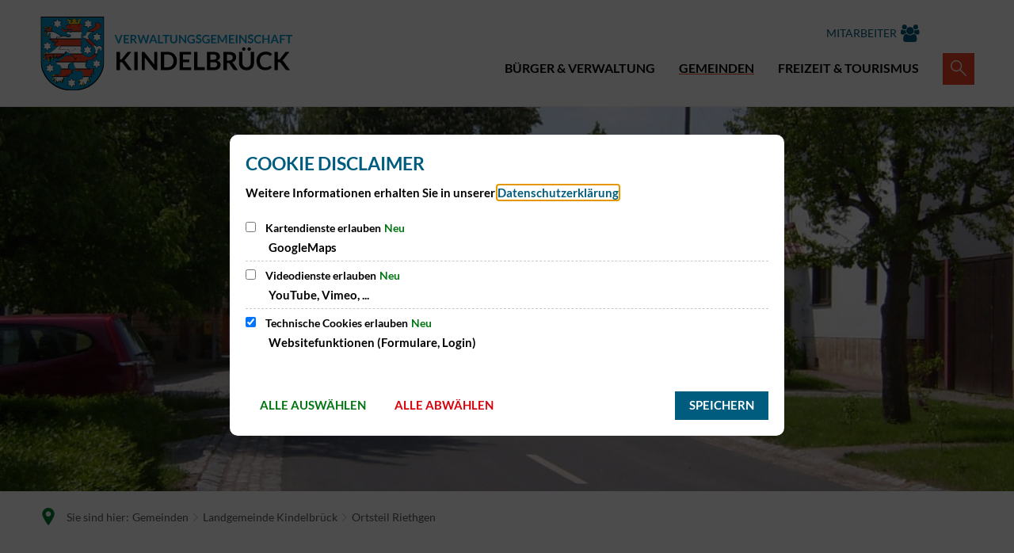

--- FILE ---
content_type: text/html;charset=UTF-8
request_url: https://www.vg-kindelbrueck.de/gemeinden/landgemeinde-kindelbrueck/ortsteil-riethgen/
body_size: 15209
content:
<!doctype html>
<html class="no-js" lang="de">
 <head><link rel="preload" crossorigin="anonymous" as="font" integrity="sha512-VtBPUU5pT0kPWUFXAuAdG23JoO3OVdlY+pLL4vMMYKDAMbR6nAW+URoGCqX5Wu95B0R0/B402V9mgOF5AVj3xw==" href="https://www.vg-kindelbrueck.de/:res/modules/common/common/framework/fonts/streamLineFont/fonts/streamline-30px.woff?fp=ab2a415b1666" type="font/woff"/>
<link rel="preload" crossorigin="anonymous" as="font" integrity="sha512-2C67YNMm6LG/xLJfGlH48Ly7ImpobIbEWwaq66TjvAI/7EOqSIPUiNcQ9b82zilBVIBEQttADlljBafjyk8DCQ==" href="https://www.vg-kindelbrueck.de/:res/modules/common/common/framework/fonts/streamLineFont/fonts/streamline-30px-filled-in.woff?fp=62fdf8602f56" type="font/woff"/>
<link rel="preload" crossorigin="anonymous" as="font" integrity="sha512-stp+92g4Vwev7WLKHxeO/GqhRRl2Lj8nASmzr+5NN4LLmR5vpms7CKL4H/fKugtMNMcm2VIZiyrEp4SzbrKoKA==" href="https://www.vg-kindelbrueck.de/:res/modules/common/common/framework/fonts/lato/fonts/lato-v24-latin-regular.woff2?fp=918b7dc3e2e2" type="font/woff2"/>
<link rel="preload" crossorigin="anonymous" as="font" integrity="sha512-Suu35U2Ign1KAoCPBJAcDQm3VsUYICsFamwPZklI9VhSIdFpZ/VG4GQYfGVFrO8V1Zto0KelmJe9iZ0+ndo3sQ==" href="https://www.vg-kindelbrueck.de/:res/modules/common/common/framework/fonts/lato/fonts/lato-v24-latin-700.woff2?fp=c447dd7677b4" type="font/woff2"/>
<link rel="preload" crossorigin="anonymous" as="font" integrity="sha512-g4/v28FJAfQe35laeP2sVXZM1JEsy3NLi+pJCRlFgpBNjyr98rbEKGZ5Es5NZWgaEETQRdG8beKxQRPwMV/Ikg==" href="https://www.vg-kindelbrueck.de/:res/modules/common/common/framework/fonts/fontAwesome/vendor/font-awesome/fonts/fontawesome-webfont.woff2?fp=2adefcbc041e" type="font/woff2"/>
<meta http-equiv="Content-Type" content="text/html;charset=UTF-8"/>
<meta name="generator" content="CMS ionas4"/>
<link rel="stylesheet" crossorigin="anonymous" integrity="sha512-zLYBSTiItTVDJ9KePOO6ossVVblckizuaVMypPVqtBrGOzD6tvpm7U56kKyi7bmG7U3jXRv4IRrwP6H3vS/Uxg==" href="https://www.vg-kindelbrueck.de/:res/modules/module-view.css?fp=0949a6b24c8e" type="text/css"/>
<script>(function(w,d,u){
w.readyQ=[];
var log=console.warn||console.log;
function deprecated(message,alternative){
return log("Deprecated call to "+message+". Use "+alternative);
}
function registerEventHandler(event,handler){
if(event==="ready"){
deprecated("jQuery(selector).on('ready', handler)","jQuery(handler)");
w.readyQ.push(handler);
}
}
function registerReadyHandler(handler){
w.readyQ.push(handler);
}
var proxy={
ready:registerReadyHandler,
on:registerEventHandler,
bind:registerEventHandler
};
w.$=w.jQuery=function(handler){
if(handler===d||handler===u){
return proxy;
}else{
registerReadyHandler(handler);
}
}
w.ionasQ=function($,doc){
$.each(readyQ,function(index,handler){
$(handler);
});
}
})(window,document);</script>
<script type="application/json" id="ionasInfo">{"hasDebugger":true,"session":"03041ffd-c4d4-4acf-bf0b-ee281e2d0545","root":"https://www.vg-kindelbrueck.de","resizeOptions":{"allowedValues":[130,152,176,203,230,260,292,325,360,397,436,476,518,563,608,656,706,757,810,865,922,980,1040,1103,1166,1232,1300,1369,1440,1513,1588,1664,1742,1823,1904,1988,2074],"maxAspectRatio":5.0},"context":"","userAgentRestrictionEnabled":true,"backend":"https://www.vg-kindelbrueck.de/:system","cookiePrivacy":{"consentCookieName":"hide_cn","coreCookieCategory":"core"},"captchaInvisibleRecaptchaSitekey":"6LdkeiEUAAAAAJMKy7RAfGZU3CDOodCO6s0gb3gL"}</script>
<script>window.ionasInfo = JSON.parse(document.getElementById("ionasInfo").innerText);</script>

<script crossorigin="anonymous" defer integrity="sha512-7fexrEpuN3gbMIHgigBq/vH2NNosN2UrdDVsVaZBMUdYxUY+/K6x6Kvkbwall94mlyvytuFaybeLS5COl1bESw==" src="https://www.vg-kindelbrueck.de/:res/modules/module-view.de.js?fp=5b93d7be781a"></script>
<script type="systemjs-importmap" crossorigin="anonymous" src="https://www.vg-kindelbrueck.de/:web-components/systemjs-importmap.json?fp=0a64ee0e2150"></script>
<script crossorigin="anonymous" defer integrity="sha512-l3drpKk7tDSsyUHLqk2a2qBpCWJXL8W0JfYn/OJLN1DPle/ltJvQ9TPyOJcbuKw1ou9SKHiUOMx5MgzkeW00KA==" src="https://www.vg-kindelbrueck.de/:webjars/systemjs/dist/system.min.js?fp=5179f8f646ee"></script>
<script crossorigin="anonymous" defer integrity="sha512-39r+vbVeH7CzYcOoCmhpL6ncvvKdZn2tLJ8bIZ/mrVLzW6RsKYVQk1vTJwUuOtt0l/4xYADGHWpfAW20rMhaBg==" id="systemJsNamedRegisterExtra" src="https://www.vg-kindelbrueck.de/:webjars/systemjs/dist/extras/named-register.min.js?fp=f2fad3cf0518"></script>
<link rel="preload" crossorigin="anonymous" as="script" integrity="sha512-jjKBst/Sg6eN29NvDTrLZVLNLEDo9QIKBzMUtcjqeDePfXvXcJcT9ausVeCWb8MabLl/KfVX2bPhpiDs+u81mw==" href="https://www.vg-kindelbrueck.de/:res/modules/common.common.ionas.core/js/systemjs-lite.js?fp=6c94c3c6dbd5"/>
<script crossorigin="anonymous" src="https://www.vg-kindelbrueck.de/:res/modules/common.common.ionas.core/js/systemjs-lite.js?fp=6c94c3c6dbd5" integrity="sha512-jjKBst/Sg6eN29NvDTrLZVLNLEDo9QIKBzMUtcjqeDePfXvXcJcT9ausVeCWb8MabLl/KfVX2bPhpiDs+u81mw=="></script>
<meta name="privacy-mode" content="allow-permit-session,allow-permit-forever"/>
<meta name="invisible-tracking-opts" content=""/>
<meta name="forced-tracking-opts" content=""/>
<link rel="manifest" crossorigin="use-credentials" href="https://www.vg-kindelbrueck.de/app-manifest.webmanifest"/>
<meta name="search-enabled" content="true"/>
<link rel="icon" href="https://www.vg-kindelbrueck.de/wappen.svg?cid=1j.4v&amp;resize=6cdbae%3a48x48c" sizes="48x48" type="image/svg+xml"/>
<link rel="icon" href="https://www.vg-kindelbrueck.de/wappen.svg?cid=1j.4v&amp;resize=8363e4%3a192x192c" sizes="192x192" type="image/svg+xml"/>
<link sizes="192x192" rel="apple-touch-icon" href="https://www.vg-kindelbrueck.de/wappen.svg?cid=1j.4v&amp;resize=8363e4%3a192x192c"/>
<link rel="canonical" href="https://www.vg-kindelbrueck.de/gemeinden/landgemeinde-kindelbrueck/ortsteil-riethgen/"/>
<meta content="14 days" name="revisit-after"/><meta content="width=device-width, initial-scale=1.0, user-scalable=1" name="viewport"/>
  <meta content="ie=edge" http-equiv="x-ua-compatible"/>
  <title>Ortsteil Riethgen | Startseite</title>
 <meta content="Startseite" property="og:site_name"/><meta content="Ortsteil Riethgen" property="og:title"/><meta content="website" property="og:type"/><meta content="https://www.vg-kindelbrueck.de/gemeinden/landgemeinde-kindelbrueck/ortsteil-riethgen/" property="og:url"/><meta content="de_DE" property="og:locale"/><script type="application/ld+json">[{"inLanguage":"de","name":"Startseite","@type":"WebSite","@context":"https://schema.org/"},{"dateCreated":"2023-01-04T13:48:06.945+01:00[Europe/Berlin]","dateModified":"2024-07-02T11:01:28.416+02:00[Europe/Berlin]","datePublished":"2023-01-04T13:48:06.945+01:00[Europe/Berlin]","headline":"Ortsteil Riethgen","inLanguage":"de","name":"Ortsteil Riethgen","url":"https://www.vg-kindelbrueck.de/gemeinden/landgemeinde-kindelbrueck/ortsteil-riethgen/","@type":"WebPage","@context":"https://schema.org/"}]</script>
</head>
 <body class="template-document mode-live ot-common.common.ionas.core:document">
  <div data-nosnippet="true" aria-hidden="true" aria-label="Suchmaske" role="search" class="sa2-search morphsearch" data-ng-controller="morphSearchController" data-ng-app="morphSearchApp" id="morphsearch"><sa2-search class="sa2-search" sa2-min-query-length="3"><sa2-endpoint url="https://www.vg-kindelbrueck.de/:sa2-search/" id="self"></sa2-endpoint><sa2-endpoint url="https://www.vg-kindelbrueck.de/:sa2-bwc/" id="bwc"></sa2-endpoint><sa2-result-set per-page="50" endpoint="self" type="live"></sa2-result-set><sa2-result-set per-page="50" endpoint="bwc" filter-queries="[{&#39;field&#39;:&#39;rgs&#39;,&#39;inverted&#39;:false,&#39;recursive&#39;:false,&#39;value&#39;:&#39;160685005&#39;}]" type="entry"></sa2-result-set><sa2-result-set per-page="50" endpoint="bwc" filter-queries="[{&#39;field&#39;:&#39;rgs&#39;,&#39;inverted&#39;:false,&#39;recursive&#39;:false,&#39;value&#39;:&#39;160685005&#39;}]" type="department"></sa2-result-set><sa2-result-set per-page="50" endpoint="bwc" filter-queries="[{&#39;field&#39;:&#39;rgs&#39;,&#39;inverted&#39;:false,&#39;recursive&#39;:false,&#39;value&#39;:&#39;160685005&#39;}]" weighted-query-fields="[{&#39;name&#39;: &#39;familyName&#39;, &#39;weight&#39;: 1200.0},{&#39;name&#39;: &#39;givenName&#39;, &#39;weight&#39;: 1100.0},{&#39;name&#39;: &#39;honorificPrefix&#39;, &#39;weight&#39;: 1000.0},{&#39;name&#39;: &#39;description&#39;, &#39;weight&#39;: 500.0},{&#39;name&#39;: &#39;responsibilities.name&#39;, &#39;weight&#39;: 500.0},{&#39;name&#39;: &#39;title&#39;, &#39;weight&#39;: 500.0}]" type="employee"></sa2-result-set><sa2-result-set per-page="50" endpoint="bwc" filter-queries="[{&#39;field&#39;:&#39;rgs&#39;,&#39;inverted&#39;:false,&#39;recursive&#39;:false,&#39;value&#39;:&#39;160685005&#39;}]" type="form"></sa2-result-set><sa2-result-set per-page="50" endpoint="bwc" filter-queries="[{&#39;field&#39;:&#39;rgs&#39;,&#39;inverted&#39;:false,&#39;recursive&#39;:false,&#39;value&#39;:&#39;160685005&#39;}]" type="procedure"></sa2-result-set><button title="Suchmaske schließen" aria-label="Suchmaske schließen" class="morphsearch-close"></button><div class="morphsearch-content background-color-gray"><sa2-field><form class="morphsearch-form"><label class="sr-only" for="morphsearch-main-input">Suchbegriff eingeben...</label><input data-sa2-model="query" placeholder="Suchbegriff eingeben..." data-mobile-placeholder="Suche..." aria-label="Suchbegriff eingeben..." id="morphsearch-main-input" type="search" class="morphsearch-input"/><button tabindex="-1" type="submit" class="morphsearch-submit"></button><div data-ng-if="sa2search.searchIsInProgress" class="morphsearch-progress"><div class="morphsearch-progress-indeterminate"></div></div></form></sa2-field><div role="status" class="search-result-count"><search-count-label data-results="Ergebnisse" data-result="Ergebnis" data-more-than="mehr als"></search-count-label></div><ul data-ng-if="sa2search.totalCount &gt; 0" aria-label="Tabliste für Suchergebnisse" data-options="linkActiveClass: active; panelActiveClass: active;" id="search-tabs" data-tabs="" class="ng-cloak tabs search-tabs"><li data-ng-click="showTab(&apos;self-live&apos;)" data-ng-if="sa2search.resultSets[&apos;self:live&apos;].result.totalCount &gt; 0" data-ng-class="{&apos;active&apos;: currentTab == &apos;self-live&apos;, &apos;search-tab-loading&apos; : sa2search.resultSets[&apos;self:live&apos;].queryRequest}" data-tab-name="self:live" data-tab-index="0" class="tabs-title tab-title search-tab-title"><a aria-label="{{ sa2search.resultSets['self:live'].result.totalCount &gt; sa2search.resultSets['self:live'].perPage ? 'mehr als ' + sa2search.resultSets['self:live'].perPage : sa2search.resultSets['self:live'].result.totalCount}} Suchergebnisse im Bereich Seiten " data-tabs-target="self-live-result-set" onclick="return false;" href="#self-live-result-set"><span class="title">Seiten</span><span class="loading"></span><span data-ng-if="sa2search.resultSets[&apos;self:live&apos;].result &amp;&amp; !sa2search.resultSets[&apos;self:live&apos;].queryRequest" class="result-count">{{ sa2search.resultSets['self:live'].result.totalCount &gt; sa2search.resultSets['self:live'].perPage ? '> ' + sa2search.resultSets['self:live'].perPage : sa2search.resultSets['self:live'].result.totalCount}}</span></a></li><li data-ng-click="showTab(&apos;bwc-entry&apos;)" data-ng-if="sa2search.resultSets[&apos;bwc:entry&apos;].result.totalCount &gt; 0" data-ng-class="{&apos;active&apos;: currentTab == &apos;bwc-entry&apos;, &apos;search-tab-loading&apos; : sa2search.resultSets[&apos;bwc:entry&apos;].queryRequest}" data-tab-name="bwc:entry" data-tab-index="1" class="tabs-title tab-title search-tab-title"><a aria-label="{{ sa2search.resultSets['bwc:entry'].result.totalCount &gt; sa2search.resultSets['bwc:entry'].perPage ? 'mehr als ' + sa2search.resultSets['bwc:entry'].perPage : sa2search.resultSets['bwc:entry'].result.totalCount}} Suchergebnisse im Bereich Leistungen " data-tabs-target="bwc-entry-result-set" onclick="return false;" href="#bwc-entry-result-set"><span class="title">Leistungen</span><span class="loading"></span><span data-ng-if="sa2search.resultSets[&apos;bwc:entry&apos;].result &amp;&amp; !sa2search.resultSets[&apos;bwc:entry&apos;].queryRequest" class="result-count">{{ sa2search.resultSets['bwc:entry'].result.totalCount &gt; sa2search.resultSets['bwc:entry'].perPage ? '> ' + sa2search.resultSets['bwc:entry'].perPage : sa2search.resultSets['bwc:entry'].result.totalCount}}</span></a></li><li data-ng-click="showTab(&apos;bwc-department&apos;)" data-ng-if="sa2search.resultSets[&apos;bwc:department&apos;].result.totalCount &gt; 0" data-ng-class="{&apos;active&apos;: currentTab == &apos;bwc-department&apos;, &apos;search-tab-loading&apos; : sa2search.resultSets[&apos;bwc:department&apos;].queryRequest}" data-tab-name="bwc:department" data-tab-index="2" class="tabs-title tab-title search-tab-title"><a aria-label="{{ sa2search.resultSets['bwc:department'].result.totalCount &gt; sa2search.resultSets['bwc:department'].perPage ? 'mehr als ' + sa2search.resultSets['bwc:department'].perPage : sa2search.resultSets['bwc:department'].result.totalCount}} Suchergebnisse im Bereich Abteilungen " data-tabs-target="bwc-department-result-set" onclick="return false;" href="#bwc-department-result-set"><span class="title">Abteilungen</span><span class="loading"></span><span data-ng-if="sa2search.resultSets[&apos;bwc:department&apos;].result &amp;&amp; !sa2search.resultSets[&apos;bwc:department&apos;].queryRequest" class="result-count">{{ sa2search.resultSets['bwc:department'].result.totalCount &gt; sa2search.resultSets['bwc:department'].perPage ? '> ' + sa2search.resultSets['bwc:department'].perPage : sa2search.resultSets['bwc:department'].result.totalCount}}</span></a></li><li data-ng-click="showTab(&apos;bwc-employee&apos;)" data-ng-if="sa2search.resultSets[&apos;bwc:employee&apos;].result.totalCount &gt; 0" data-ng-class="{&apos;active&apos;: currentTab == &apos;bwc-employee&apos;, &apos;search-tab-loading&apos; : sa2search.resultSets[&apos;bwc:employee&apos;].queryRequest}" data-tab-name="bwc:employee" data-tab-index="3" class="tabs-title tab-title search-tab-title"><a aria-label="{{ sa2search.resultSets['bwc:employee'].result.totalCount &gt; sa2search.resultSets['bwc:employee'].perPage ? 'mehr als ' + sa2search.resultSets['bwc:employee'].perPage : sa2search.resultSets['bwc:employee'].result.totalCount}} Suchergebnisse im Bereich Mitarbeitende " data-tabs-target="bwc-employee-result-set" onclick="return false;" href="#bwc-employee-result-set"><span class="title">Mitarbeitende</span><span class="loading"></span><span data-ng-if="sa2search.resultSets[&apos;bwc:employee&apos;].result &amp;&amp; !sa2search.resultSets[&apos;bwc:employee&apos;].queryRequest" class="result-count">{{ sa2search.resultSets['bwc:employee'].result.totalCount &gt; sa2search.resultSets['bwc:employee'].perPage ? '> ' + sa2search.resultSets['bwc:employee'].perPage : sa2search.resultSets['bwc:employee'].result.totalCount}}</span></a></li><li data-ng-click="showTab(&apos;bwc-form&apos;)" data-ng-if="sa2search.resultSets[&apos;bwc:form&apos;].result.totalCount &gt; 0" data-ng-class="{&apos;active&apos;: currentTab == &apos;bwc-form&apos;, &apos;search-tab-loading&apos; : sa2search.resultSets[&apos;bwc:form&apos;].queryRequest}" data-tab-name="bwc:form" data-tab-index="4" class="tabs-title tab-title search-tab-title"><a aria-label="{{ sa2search.resultSets['bwc:form'].result.totalCount &gt; sa2search.resultSets['bwc:form'].perPage ? 'mehr als ' + sa2search.resultSets['bwc:form'].perPage : sa2search.resultSets['bwc:form'].result.totalCount}} Suchergebnisse im Bereich Formulare " data-tabs-target="bwc-form-result-set" onclick="return false;" href="#bwc-form-result-set"><span class="title">Formulare</span><span class="loading"></span><span data-ng-if="sa2search.resultSets[&apos;bwc:form&apos;].result &amp;&amp; !sa2search.resultSets[&apos;bwc:form&apos;].queryRequest" class="result-count">{{ sa2search.resultSets['bwc:form'].result.totalCount &gt; sa2search.resultSets['bwc:form'].perPage ? '> ' + sa2search.resultSets['bwc:form'].perPage : sa2search.resultSets['bwc:form'].result.totalCount}}</span></a></li><li data-ng-click="showTab(&apos;bwc-procedure&apos;)" data-ng-if="sa2search.resultSets[&apos;bwc:procedure&apos;].result.totalCount &gt; 0" data-ng-class="{&apos;active&apos;: currentTab == &apos;bwc-procedure&apos;, &apos;search-tab-loading&apos; : sa2search.resultSets[&apos;bwc:procedure&apos;].queryRequest}" data-tab-name="bwc:procedure" data-tab-index="5" class="tabs-title tab-title search-tab-title"><a aria-label="{{ sa2search.resultSets['bwc:procedure'].result.totalCount &gt; sa2search.resultSets['bwc:procedure'].perPage ? 'mehr als ' + sa2search.resultSets['bwc:procedure'].perPage : sa2search.resultSets['bwc:procedure'].result.totalCount}} Suchergebnisse im Bereich Online-Verfahren " data-tabs-target="bwc-procedure-result-set" onclick="return false;" href="#bwc-procedure-result-set"><span class="title">Online-Verfahren</span><span class="loading"></span><span data-ng-if="sa2search.resultSets[&apos;bwc:procedure&apos;].result &amp;&amp; !sa2search.resultSets[&apos;bwc:procedure&apos;].queryRequest" class="result-count">{{ sa2search.resultSets['bwc:procedure'].result.totalCount &gt; sa2search.resultSets['bwc:procedure'].perPage ? '> ' + sa2search.resultSets['bwc:procedure'].perPage : sa2search.resultSets['bwc:procedure'].result.totalCount}}</span></a></li></ul><div data-ng-if="sa2search.totalCount &gt; 0" data-tabs-content="search-tabs" class="ng-cloak search-results"><div data-ng-if="sa2search.searchIsInProgress || sa2search.resultSets[&apos;self:live&apos;].result.totalCount &gt; 0" data-ng-class="{&apos;active&apos;: currentTab == &apos;self-live&apos;, &apos;search-tab-loading&apos; : sa2search.resultSets[&apos;self:live&apos;].queryRequest}" id="self-live-result-set" class="search-tab-content"><p data-ng-if="sa2search.resultSets[&apos;self:live&apos;].error" class="tile-title search-error-messages"><i class="fa fa-exclamation-triangle tile-icon"></i>Die Suche konnte nicht ausgeführt werden. Bitte versuchen Sie es zu einem späteren Zeitpunkt erneut.</p><ul data-ng-class="{&apos;active&apos;: currentTab == &apos;self-live&apos;, &apos;sa2-search-outdated-result&apos;: sa2search.resultIsOutdated}" class="search-result-list self-live--list"><li class="self-live--card search-result-item" data-ng-repeat="item in sa2search.resultSets[&apos;self:live&apos;].result.items"><h2 class="search-result-item-headline"><a data-ng-href="{{ item.self.webUrl }}" href="#">
            {{ item.name }}
        </a></h2><div data-ng-hide="!item.description" class="search-result-item-description"><p data-ng-bind-html="item.description | processHilight"> </p></div></li></ul></div><div data-ng-if="sa2search.searchIsInProgress || sa2search.resultSets[&apos;bwc:entry&apos;].result.totalCount &gt; 0" data-ng-class="{&apos;active&apos;: currentTab == &apos;bwc-entry&apos;, &apos;search-tab-loading&apos; : sa2search.resultSets[&apos;bwc:entry&apos;].queryRequest}" id="bwc-entry-result-set" class="search-tab-content"><p data-ng-if="sa2search.resultSets[&apos;bwc:entry&apos;].error" class="tile-title search-error-messages"><i class="fa fa-exclamation-triangle tile-icon"></i>Die Suche konnte nicht ausgeführt werden. Bitte versuchen Sie es zu einem späteren Zeitpunkt erneut.</p><ul data-ng-class="{&apos;active&apos;: currentTab == &apos;bwc-entry&apos;, &apos;sa2-search-outdated-result&apos;: sa2search.resultIsOutdated}" class="search-result-list bim-entry--list"><li class="bim-entry--card search-result-item" data-ng-repeat="item in sa2search.resultSets[&apos;bwc:entry&apos;].result.items"><h2 class="search-result-item-headline"><a target="_self" data-ng-href="{{ item | generateUrl:'https://www.vg-kindelbrueck.de/buergerservice/leistungen/%id%/%name%/' }}" href="#">
            {{ item.name }}
        </a><span class="label search-result-item-headline-kommune">
            {{ item.kommuneName }}
        </span></h2><p data-ng-bind-html="item.description | removeHTMLTags: 500" data-ng-hide="!item.description" class="search-result-item-description"></p></li></ul></div><div data-ng-if="sa2search.searchIsInProgress || sa2search.resultSets[&apos;bwc:department&apos;].result.totalCount &gt; 0" data-ng-class="{&apos;active&apos;: currentTab == &apos;bwc-department&apos;, &apos;search-tab-loading&apos; : sa2search.resultSets[&apos;bwc:department&apos;].queryRequest}" id="bwc-department-result-set" class="search-tab-content"><p data-ng-if="sa2search.resultSets[&apos;bwc:department&apos;].error" class="tile-title search-error-messages"><i class="fa fa-exclamation-triangle tile-icon"></i>Die Suche konnte nicht ausgeführt werden. Bitte versuchen Sie es zu einem späteren Zeitpunkt erneut.</p><ul data-ng-class="{&apos;active&apos;: currentTab == &apos;bwc-department&apos;, &apos;sa2-search-outdated-result&apos;: sa2search.resultIsOutdated}" class="search-result-list bim-department--list"><li class="bim-department--card search-result-item" data-ng-repeat="item in sa2search.resultSets[&apos;bwc:department&apos;].result.items"><h2 class="search-result-item-headline"><a target="_self" data-ng-href="{{ item | generateUrl:'https://www.vg-kindelbrueck.de/buergerservice/abteilungen/%id%/%name%/' }}" href="#">
            {{ item.name }}
        </a><span class="label search-result-item-headline-kommune">
            {{ item.kommuneName }}
        </span></h2><p><a aria-label="Telefon: {{telephone}}" title="Telefon: {{telephone}}" data-ng-href="tel:{{telephone  | formatTel}}" href="#" data-ng-repeat="telephone in item.telephones track by $index" class="search-result-item-data"><span class="sf sf-phone-3"></span>
            {{ telephone }}
        </a><a aria-label="Fax: {{faxNumber}}" title="Fax: {{faxNumber}}" data-ng-href="tel:{{faxNumber | formatTel}}" href="#" data-ng-repeat="faxNumber in item.faxNumbers track by $index" class="search-result-item-data"><span class="sf sf-fax"></span>
            {{faxNumber}}
        </a><a aria-label="E-Mail Adresse: {{email}}" title="E-Mail Adresse: {{email}}" target="_blank" data-ng-href="mailto:{{email}}" href="#" data-ng-repeat="email in item.emails track by $index" class="search-result-item-data"><span class="sf sf-mail-2"></span>
            {{email}}
        </a><a aria-label="Folgende Webseite in neuem Fenster öffnen: {{website}}" title="Folgende Webseite in neuem Fenster öffnen: {{website}}" target="_blank" data-ng-href="{{ website }}" href="#" data-ng-repeat="website in item.websites track by $index" class="search-result-item-data"><span class="sf sf-screen-2"></span>
            {{ website }}
        </a></p><div data-ng-hide="!item.openingHours"><h3 class="search-result-item-headline">Öffnungszeiten</h3><div data-ng-bind-html="item.openingHours" class="search-result-item-openingHours"></div></div></li></ul></div><div data-ng-if="sa2search.searchIsInProgress || sa2search.resultSets[&apos;bwc:employee&apos;].result.totalCount &gt; 0" data-ng-class="{&apos;active&apos;: currentTab == &apos;bwc-employee&apos;, &apos;search-tab-loading&apos; : sa2search.resultSets[&apos;bwc:employee&apos;].queryRequest}" id="bwc-employee-result-set" class="search-tab-content"><p data-ng-if="sa2search.resultSets[&apos;bwc:employee&apos;].error" class="tile-title search-error-messages"><i class="fa fa-exclamation-triangle tile-icon"></i>Die Suche konnte nicht ausgeführt werden. Bitte versuchen Sie es zu einem späteren Zeitpunkt erneut.</p><ul data-ng-class="{&apos;active&apos;: currentTab == &apos;bwc-employee&apos;, &apos;sa2-search-outdated-result&apos;: sa2search.resultIsOutdated}" class="search-result-list bim-employee--list"><li class="bim-employee--card search-result-item" data-ng-repeat="item in sa2search.resultSets[&apos;bwc:employee&apos;].result.items"><h2 class="search-result-item-headline"><a target="_self" data-ng-href="{{ item | generateUrl:'https://www.vg-kindelbrueck.de/buergerservice/mitarbeiter/%id%/%name%/' }}" href="#">{{ item.honorificPrefix +&#039; &#039;+ item.familyName +&#039;, &#039;+ item.givenName | trim }}</a><span class="label search-result-item-headline-kommune">
            {{ item.kommuneName }}
        </span></h2><p><a aria-label="Telefon: {{telephone}}" title="Telefon: {{telephone}}" data-ng-href="tel:{{telephone | formatTel}}" href="#" data-ng-repeat="telephone in item.telephones track by $index" class="search-result-item-data"><span class="sf sf-phone-3"></span>
            {{telephone}}
        </a><a aria-label="Fax: {{faxNumber}}" title="Fax: {{faxNumber}}" data-ng-href="tel:{{faxNumber | formatTel}}" href="#" data-ng-repeat="faxNumber in item.faxNumbers track by $index" class="search-result-item-data"><span class="sf sf-fax"></span>
            {{faxNumber}}
        </a><a aria-label="Mobil: {{item.mobil}}" title="Mobil: {{item.mobil}}" data-ng-href="tel:{{item.mobil | formatTel}}" href="#" data-ng-if="item.mobil" class="search-result-item-data"><span class="sf sf-mobile-phone"></span>
            {{item.mobil}}
        </a><a aria-label="E-Mail Adresse: {{email}}" title="E-Mail Adresse: {{email}}" target="_blank" data-ng-href="mailto:{{email}}" href="#" data-ng-repeat="email in item.emails track by $index" class="search-result-item-data"><span class="sf sf-mail-2"></span>
            {{email}}
        </a></p></li></ul></div><div data-ng-if="sa2search.searchIsInProgress || sa2search.resultSets[&apos;bwc:form&apos;].result.totalCount &gt; 0" data-ng-class="{&apos;active&apos;: currentTab == &apos;bwc-form&apos;, &apos;search-tab-loading&apos; : sa2search.resultSets[&apos;bwc:form&apos;].queryRequest}" id="bwc-form-result-set" class="search-tab-content"><p data-ng-if="sa2search.resultSets[&apos;bwc:form&apos;].error" class="tile-title search-error-messages"><i class="fa fa-exclamation-triangle tile-icon"></i>Die Suche konnte nicht ausgeführt werden. Bitte versuchen Sie es zu einem späteren Zeitpunkt erneut.</p><ul data-ng-class="{&apos;active&apos;: currentTab == &apos;bwc-form&apos;, &apos;sa2-search-outdated-result&apos;: sa2search.resultIsOutdated}" class="search-result-list bim-form--list"><li class="bim-form--card search-result-item" data-ng-repeat="item in sa2search.resultSets[&apos;bwc:form&apos;].result.items"><h2 class="search-result-item-headline"><a target="_blank" data-ng-href="{{ item.uri }}" href="#">
            {{ item.name }}
        </a></h2><p data-ng-bind-html="item.description | removeHTMLTags: 500" data-ng-hide="!item.description" class="search-result-item-description"></p></li></ul></div><div data-ng-if="sa2search.searchIsInProgress || sa2search.resultSets[&apos;bwc:procedure&apos;].result.totalCount &gt; 0" data-ng-class="{&apos;active&apos;: currentTab == &apos;bwc-procedure&apos;, &apos;search-tab-loading&apos; : sa2search.resultSets[&apos;bwc:procedure&apos;].queryRequest}" id="bwc-procedure-result-set" class="search-tab-content"><p data-ng-if="sa2search.resultSets[&apos;bwc:procedure&apos;].error" class="tile-title search-error-messages"><i class="fa fa-exclamation-triangle tile-icon"></i>Die Suche konnte nicht ausgeführt werden. Bitte versuchen Sie es zu einem späteren Zeitpunkt erneut.</p><ul data-ng-class="{&apos;active&apos;: currentTab == &apos;bwc-procedure&apos;, &apos;sa2-search-outdated-result&apos;: sa2search.resultIsOutdated}" class="search-result-list self-procedure--list"><li class="self-procedure--card search-result-item" data-ng-repeat="item in sa2search.resultSets[&apos;bwc:procedure&apos;].result.items"><h2 class="search-result-item-headline"><a target="_blank" data-ng-href="{{ item.uri }}" href="#">
            {{ item.name }}
        </a></h2><p data-ng-bind-html="item.description | removeHTMLTags: 500" data-ng-hide="!item.description" class="search-result-item-description"></p></li></ul></div></div></div></sa2-search></div>

  <div class="header-wrapper">
   <div class="header-outer">
    <header aria-label="Kopfbereich" class="header" id="header">
     



     <div class="row">
      <div class="columns small-12 header-sections-wrapper">
       <div class="header-section header-section-a">
    <a href="https://www.vg-kindelbrueck.de/" title="Zurück zur Startseite" class="logo desktop-logo show-for-large"><img sizes="(min-width: 320px) 175px, 100vw" src="https://www.vg-kindelbrueck.de/logo.svg?cid=j.2j&amp;resize=68b54d:175x" alt="Zurück zur Startseite" srcset="https://www.vg-kindelbrueck.de/logo.svg?cid=j.2j&amp;resize=68b54d:175x 175w, https://www.vg-kindelbrueck.de/logo.svg?cid=j.2j&amp;resize=fb2195:262x 262w, https://www.vg-kindelbrueck.de/logo.svg?cid=j.2j&amp;resize=9175a3:350x 350w" class="i4-object-contain" data-resize-mode="layout"/></a><a href="https://www.vg-kindelbrueck.de/" title="Zurück zur Startseite" class="logo mobile-logo hide-for-large"><img sizes="(min-width: 320px) 150px, 100vw" src="https://www.vg-kindelbrueck.de/logo.svg?cid=j.2j&amp;resize=4c4cae:150x" alt="Zurück zur Startseite" srcset="https://www.vg-kindelbrueck.de/logo.svg?cid=j.2j&amp;resize=4c4cae:150x 150w, https://www.vg-kindelbrueck.de/logo.svg?cid=j.2j&amp;resize=506bf2:225x 225w, https://www.vg-kindelbrueck.de/logo.svg?cid=j.2j&amp;resize=ca5bae:300x 300w" class="i4-object-contain" data-resize-mode="layout"/></a>
</div>
       <div class="header-section-bc-wrapper">
        <div class="header-section header-section-b">
    <nav aria-label="Haupt Navigation" class="nav-wrapper" data-navigation-anchor="" id="main-navigation"><div class="i4-hidden-accessible">
    <a aria-label="Zum Menüende springen" class="goto-last-menuitem" href="#" tabindex="0" title="Zum Menüende springen">Menüende</a>
</div><div class="nav" data-hover-on-mouse-detection=""><ul class="level-1 nav__level-1 nav__level-1-up level-1-up" data-level="1"><li data-has-visible-children="true" data-has-invisible-children="false" class="level-1-item item-1 odd first nav__item nav__item-level-1 nav__item-level-1-up nav__item--has-children has-children" data-has-children="true" data-is-active="false" data-is-current="false"><a aria-expanded="false" href="https://www.vg-kindelbrueck.de/buerger-verwaltung/" class="level-1-link nav__link nav__link-level-1 nav__link-level-1-up nav__link--has-children has-children" data-trail="false"><span data-file-name="Bürger &amp; Verwaltung">Bürger &amp; Verwaltung</span></a><ul class="level-2 nav__level-2 nav__level-1-up level-1-up nav__level-2-up level-2-up" data-level="2"><li data-has-visible-children="true" data-has-invisible-children="false" class="level-2-item item-1 odd first nav__item nav__item-level-2 nav__item-level-1-up nav__item-level-2-up  nav__subitem nav__item--has-children has-children" data-has-children="true" data-is-active="false" data-is-current="false"><a aria-expanded="false" href="https://www.vg-kindelbrueck.de/buerger-verwaltung/verwaltung/" class="level-2-link nav__link nav__link-level-2 nav__link-level-1-up nav__link-level-2-up nav__sublink nav__link--has-children has-children" data-trail="false"><span data-file-name="Verwaltung">Verwaltung</span></a><ul class="level-3 nav__level-3 nav__level-1-up level-1-up nav__level-2-up level-2-up nav__level-3-up level-3-up" data-level="3"><li data-has-visible-children="false" data-has-invisible-children="false" class="level-3-item item-1 odd first nav__item nav__item-level-3 nav__item-level-1-up nav__item-level-2-up nav__item-level-3-up  nav__subitem" data-has-children="false" data-is-active="false" data-is-current="false"><a class="level-3-link nav__link nav__link-level-3 nav__link-level-1-up nav__link-level-2-up nav__link-level-3-up nav__sublink" data-trail="false" href="https://www.vg-kindelbrueck.de/buerger-verwaltung/verwaltung/leistungen-von-a-z/"><span data-file-name="Leistungen von A - Z">Leistungen von A - Z</span></a></li><li data-has-visible-children="false" data-has-invisible-children="false" class="level-3-item item-2 even nav__item nav__item-level-3 nav__item-level-1-up nav__item-level-2-up nav__item-level-3-up  nav__subitem" data-has-children="false" data-is-active="false" data-is-current="false"><a class="level-3-link nav__link nav__link-level-3 nav__link-level-1-up nav__link-level-2-up nav__link-level-3-up nav__sublink" data-trail="false" href="https://www.vg-kindelbrueck.de/buerger-verwaltung/verwaltung/formulare/"><span data-file-name="Formulare">Formulare</span></a></li><li data-has-visible-children="true" data-has-invisible-children="false" class="level-3-item item-3 odd nav__item nav__item-level-3 nav__item-level-1-up nav__item-level-2-up nav__item-level-3-up  nav__subitem nav__item--has-children has-children" data-has-children="true" data-is-active="false" data-is-current="false"><a aria-expanded="false" href="https://www.vg-kindelbrueck.de/buerger-verwaltung/verwaltung/satzungen/" class="level-3-link nav__link nav__link-level-3 nav__link-level-1-up nav__link-level-2-up nav__link-level-3-up nav__sublink nav__link--has-children has-children" data-trail="false"><span data-file-name="Satzungen">Satzungen</span></a><ul class="level-4 nav__level-4 nav__level-1-up level-1-up nav__level-2-up level-2-up nav__level-3-up level-3-up" data-level="4"><li data-has-visible-children="false" data-has-invisible-children="false" class="level-4-item item-1 odd first nav__item nav__item-level-4 nav__item-level-1-up nav__item-level-2-up nav__item-level-3-up  nav__subitem" data-has-children="false" data-is-active="false" data-is-current="false"><a class="level-4-link nav__link nav__link-level-4 nav__link-level-1-up nav__link-level-2-up nav__link-level-3-up nav__sublink" data-trail="false" href="https://www.vg-kindelbrueck.de/buerger-verwaltung/verwaltung/satzungen/satzungen-buechel/"><span data-file-name="Satzungen Büchel">Satzungen Büchel</span></a></li><li data-has-visible-children="false" data-has-invisible-children="false" class="level-4-item item-2 even nav__item nav__item-level-4 nav__item-level-1-up nav__item-level-2-up nav__item-level-3-up  nav__subitem" data-has-children="false" data-is-active="false" data-is-current="false"><a class="level-4-link nav__link nav__link-level-4 nav__link-level-1-up nav__link-level-2-up nav__link-level-3-up nav__sublink" data-trail="false" href="https://www.vg-kindelbrueck.de/buerger-verwaltung/verwaltung/satzungen/satzungen-griefstedt/"><span data-file-name="Satzungen Griefstedt">Satzungen Griefstedt</span></a></li><li data-has-visible-children="false" data-has-invisible-children="false" class="level-4-item item-3 odd nav__item nav__item-level-4 nav__item-level-1-up nav__item-level-2-up nav__item-level-3-up  nav__subitem" data-has-children="false" data-is-active="false" data-is-current="false"><a class="level-4-link nav__link nav__link-level-4 nav__link-level-1-up nav__link-level-2-up nav__link-level-3-up nav__sublink" data-trail="false" href="https://www.vg-kindelbrueck.de/buerger-verwaltung/verwaltung/satzungen/satzungen-guenstedt/"><span data-file-name="Satzungen Günstedt">Satzungen Günstedt</span></a></li><li data-has-visible-children="false" data-has-invisible-children="false" class="level-4-item item-4 even nav__item nav__item-level-4 nav__item-level-1-up nav__item-level-2-up nav__item-level-3-up  nav__subitem" data-has-children="false" data-is-active="false" data-is-current="false"><a class="level-4-link nav__link nav__link-level-4 nav__link-level-1-up nav__link-level-2-up nav__link-level-3-up nav__sublink" data-trail="false" href="https://www.vg-kindelbrueck.de/buerger-verwaltung/verwaltung/satzungen/satzungen-landgemeinde-kindelbrueck/"><span data-file-name="Satzungen Landgemeinde Kindelbrück">Satzungen Landgemeinde Kindelbrück</span></a></li><li data-has-visible-children="false" data-has-invisible-children="false" class="level-4-item item-5 odd last nav__item nav__item-level-4 nav__item-level-1-up nav__item-level-2-up nav__item-level-3-up  nav__subitem" data-has-children="false" data-is-active="false" data-is-current="false"><a class="level-4-link nav__link nav__link-level-4 nav__link-level-1-up nav__link-level-2-up nav__link-level-3-up nav__sublink" data-trail="false" href="https://www.vg-kindelbrueck.de/buerger-verwaltung/verwaltung/satzungen/satzungen-vg/"><span data-file-name="Satzungen VG">Satzungen VG</span></a></li></ul></li><li data-has-visible-children="false" data-has-invisible-children="false" class="level-3-item item-4 even nav__item nav__item-level-3 nav__item-level-1-up nav__item-level-2-up nav__item-level-3-up  nav__subitem" data-has-children="false" data-is-active="false" data-is-current="false"><a class="level-3-link nav__link nav__link-level-3 nav__link-level-1-up nav__link-level-2-up nav__link-level-3-up nav__sublink" data-trail="false" href="https://www.vg-kindelbrueck.de/buerger-verwaltung/verwaltung/mitarbeiter/"><span data-file-name="Mitarbeiter">Mitarbeiter</span></a></li><li data-has-visible-children="false" data-has-invisible-children="false" class="level-3-item item-5 odd nav__item nav__item-level-3 nav__item-level-1-up nav__item-level-2-up nav__item-level-3-up  nav__subitem" data-has-children="false" data-is-active="false" data-is-current="false"><a class="level-3-link nav__link nav__link-level-3 nav__link-level-1-up nav__link-level-2-up nav__link-level-3-up nav__sublink" data-trail="false" href="https://www.vg-kindelbrueck.de/buerger-verwaltung/verwaltung/e-rechnung/"><span data-file-name="E-Rechnung">E-Rechnung</span></a></li><li data-has-visible-children="false" data-has-invisible-children="false" class="level-3-item item-6 even nav__item nav__item-level-3 nav__item-level-1-up nav__item-level-2-up nav__item-level-3-up  nav__subitem" data-has-children="false" data-is-active="false" data-is-current="false"><a class="level-3-link nav__link nav__link-level-3 nav__link-level-1-up nav__link-level-2-up nav__link-level-3-up nav__sublink" data-trail="false" href="https://www.vg-kindelbrueck.de/buerger-verwaltung/verwaltung/ausschreibung-nach-vob-a/"><span data-file-name="Ausschreibung nach VOB/A">Ausschreibung nach VOB/A</span></a></li><li data-has-visible-children="false" data-has-invisible-children="false" class="level-3-item item-7 odd nav__item nav__item-level-3 nav__item-level-1-up nav__item-level-2-up nav__item-level-3-up  nav__subitem nav__item--has-redirect has-redirect" data-has-children="false" data-is-active="false" data-is-current="false"><a href="https://www.vg-kindelbrueck.de/buerger-verwaltung/verwaltung/haushaltsplan-der-verwaltungsgemeinschaft/4718-001.pdf?cid=75d" class="level-3-link nav__link nav__link-level-3 nav__link-level-1-up nav__link-level-2-up nav__link-level-3-up nav__sublink nav__link--has-redirect has-redirect" data-trail="false" target="_blank"><span data-file-name="Haushaltsplan der Verwaltungsgemeinschaft">Haushaltsplan der Verwaltungsgemeinschaft</span></a></li><li data-has-visible-children="true" data-has-invisible-children="false" class="level-3-item item-8 even last nav__item nav__item-level-3 nav__item-level-1-up nav__item-level-2-up nav__item-level-3-up  nav__subitem nav__item--has-children has-children" data-has-children="true" data-is-active="false" data-is-current="false"><a aria-expanded="false" href="https://www.vg-kindelbrueck.de/buerger-verwaltung/verwaltung/bekanntmachungen-zu-kommunalwahlen/" class="level-3-link nav__link nav__link-level-3 nav__link-level-1-up nav__link-level-2-up nav__link-level-3-up nav__sublink nav__link--has-children has-children" data-trail="false"><span data-file-name="Bekanntmachungen zu Kommunalwahlen">Bekanntmachungen zu Kommunalwahlen</span></a><ul class="level-4 nav__level-4 nav__level-1-up level-1-up nav__level-2-up level-2-up nav__level-3-up level-3-up" data-level="4"><li data-has-visible-children="false" data-has-invisible-children="false" class="level-4-item item-1 odd first nav__item nav__item-level-4 nav__item-level-1-up nav__item-level-2-up nav__item-level-3-up  nav__subitem" data-has-children="false" data-is-active="false" data-is-current="false"><a class="level-4-link nav__link nav__link-level-4 nav__link-level-1-up nav__link-level-2-up nav__link-level-3-up nav__sublink" data-trail="false" href="https://www.vg-kindelbrueck.de/buerger-verwaltung/verwaltung/bekanntmachungen-zu-kommunalwahlen/gemeinde-buechel/"><span data-file-name="Gemeinde Büchel">Gemeinde Büchel</span></a></li><li data-has-visible-children="false" data-has-invisible-children="false" class="level-4-item item-2 even nav__item nav__item-level-4 nav__item-level-1-up nav__item-level-2-up nav__item-level-3-up  nav__subitem" data-has-children="false" data-is-active="false" data-is-current="false"><a class="level-4-link nav__link nav__link-level-4 nav__link-level-1-up nav__link-level-2-up nav__link-level-3-up nav__sublink" data-trail="false" href="https://www.vg-kindelbrueck.de/buerger-verwaltung/verwaltung/bekanntmachungen-zu-kommunalwahlen/gemeinde-griefstedt/"><span data-file-name="Gemeinde Griefstedt">Gemeinde Griefstedt</span></a></li><li data-has-visible-children="false" data-has-invisible-children="false" class="level-4-item item-3 odd nav__item nav__item-level-4 nav__item-level-1-up nav__item-level-2-up nav__item-level-3-up  nav__subitem" data-has-children="false" data-is-active="false" data-is-current="false"><a class="level-4-link nav__link nav__link-level-4 nav__link-level-1-up nav__link-level-2-up nav__link-level-3-up nav__sublink" data-trail="false" href="https://www.vg-kindelbrueck.de/buerger-verwaltung/verwaltung/bekanntmachungen-zu-kommunalwahlen/gemeinde-guenstedt/"><span data-file-name="Gemeinde Günstedt">Gemeinde Günstedt</span></a></li><li data-has-visible-children="false" data-has-invisible-children="true" class="level-4-item item-4 even last nav__item nav__item-level-4 nav__item-level-1-up nav__item-level-2-up nav__item-level-3-up  nav__subitem" data-has-children="true" data-is-active="false" data-is-current="false"><a class="level-4-link nav__link nav__link-level-4 nav__link-level-1-up nav__link-level-2-up nav__link-level-3-up nav__sublink" data-trail="false" href="https://www.vg-kindelbrueck.de/buerger-verwaltung/verwaltung/bekanntmachungen-zu-kommunalwahlen/landgemeinde-kindelbrueck/"><span data-file-name="Landgemeinde Kindelbrück">Landgemeinde Kindelbrück</span></a></li></ul></li></ul></li><li data-has-visible-children="true" data-has-invisible-children="false" class="level-2-item item-2 even nav__item nav__item-level-2 nav__item-level-1-up nav__item-level-2-up  nav__subitem nav__item--has-children has-children" data-has-children="true" data-is-active="false" data-is-current="false"><a aria-expanded="false" href="https://www.vg-kindelbrueck.de/buerger-verwaltung/bildung-erziehung/" class="level-2-link nav__link nav__link-level-2 nav__link-level-1-up nav__link-level-2-up nav__sublink nav__link--has-children has-children" data-trail="false"><span data-file-name="Bildung &amp; Erziehung">Bildung &amp; Erziehung</span></a><ul class="level-3 nav__level-3 nav__level-1-up level-1-up nav__level-2-up level-2-up nav__level-3-up level-3-up" data-level="3"><li data-has-visible-children="false" data-has-invisible-children="false" class="level-3-item item-1 odd first nav__item nav__item-level-3 nav__item-level-1-up nav__item-level-2-up nav__item-level-3-up  nav__subitem" data-has-children="false" data-is-active="false" data-is-current="false"><a class="level-3-link nav__link nav__link-level-3 nav__link-level-1-up nav__link-level-2-up nav__link-level-3-up nav__sublink" data-trail="false" href="https://www.vg-kindelbrueck.de/buerger-verwaltung/bildung-erziehung/kindertageseinrichtungen/"><span data-file-name="Kindertageseinrichtungen">Kindertageseinrichtungen</span></a></li><li data-has-visible-children="false" data-has-invisible-children="false" class="level-3-item item-2 even last nav__item nav__item-level-3 nav__item-level-1-up nav__item-level-2-up nav__item-level-3-up  nav__subitem" data-has-children="false" data-is-active="false" data-is-current="false"><a class="level-3-link nav__link nav__link-level-3 nav__link-level-1-up nav__link-level-2-up nav__link-level-3-up nav__sublink" data-trail="false" href="https://www.vg-kindelbrueck.de/buerger-verwaltung/bildung-erziehung/schulen/"><span data-file-name="Schulen">Schulen</span></a></li></ul></li><li data-has-visible-children="false" data-has-invisible-children="false" class="level-2-item item-3 odd nav__item nav__item-level-2 nav__item-level-1-up nav__item-level-2-up  nav__subitem" data-has-children="false" data-is-active="false" data-is-current="false"><a class="level-2-link nav__link nav__link-level-2 nav__link-level-1-up nav__link-level-2-up nav__sublink" data-trail="false" href="https://www.vg-kindelbrueck.de/buerger-verwaltung/soziales/"><span data-file-name="Soziales">Soziales</span></a></li><li data-has-visible-children="false" data-has-invisible-children="false" class="level-2-item item-4 even nav__item nav__item-level-2 nav__item-level-1-up nav__item-level-2-up  nav__subitem" data-has-children="false" data-is-active="false" data-is-current="false"><a class="level-2-link nav__link nav__link-level-2 nav__link-level-1-up nav__link-level-2-up nav__sublink" data-trail="false" href="https://www.vg-kindelbrueck.de/buerger-verwaltung/bauen-wohnen/"><span data-file-name="Bauen &amp; Wohnen">Bauen &amp; Wohnen</span></a></li><li data-has-visible-children="false" data-has-invisible-children="false" class="level-2-item item-5 odd last nav__item nav__item-level-2 nav__item-level-1-up nav__item-level-2-up  nav__subitem" data-has-children="false" data-is-active="false" data-is-current="false"><a class="level-2-link nav__link nav__link-level-2 nav__link-level-1-up nav__link-level-2-up nav__sublink" data-trail="false" href="https://www.vg-kindelbrueck.de/buerger-verwaltung/ver-entsorgung/"><span data-file-name="Ver- &amp; Entsorgung">Ver- &amp; Entsorgung</span></a></li></ul></li><li data-has-visible-children="true" data-has-invisible-children="false" class="level-1-item item-2 even nav__item nav__item-level-1 nav__item-level-1-up nav__item--is-active is-active nav__item--has-children has-children" data-has-children="true" data-is-active="true" data-is-current="false"><a aria-expanded="false" href="https://www.vg-kindelbrueck.de/gemeinden/" class="level-1-link nav__link nav__link-level-1 nav__link-level-1-up nav__link--is-active is-active nav__link--has-children has-children is-trail" data-trail="true"><span data-file-name="Gemeinden">Gemeinden</span></a><ul class="level-2 nav__level-2 nav__level-1-up level-1-up nav__level-2-up level-2-up" data-level="2"><li data-has-visible-children="true" data-has-invisible-children="false" class="level-2-item item-1 odd first nav__item nav__item-level-2 nav__item-level-1-up nav__item-level-2-up  nav__subitem nav__item--is-active is-active nav__item--has-children has-children" data-has-children="true" data-is-active="true" data-is-current="false"><a aria-expanded="false" href="https://www.vg-kindelbrueck.de/gemeinden/landgemeinde-kindelbrueck/" class="level-2-link nav__link nav__link-level-2 nav__link-level-1-up nav__link-level-2-up nav__sublink nav__link--is-active is-active nav__link--has-children has-children is-trail" data-trail="true"><span data-file-name="Landgemeinde Kindelbrück">Landgemeinde Kindelbrück</span></a><ul class="level-3 nav__level-3 nav__level-1-up level-1-up nav__level-2-up level-2-up nav__level-3-up level-3-up" data-level="3"><li data-has-visible-children="false" data-has-invisible-children="false" class="level-3-item item-1 odd first nav__item nav__item-level-3 nav__item-level-1-up nav__item-level-2-up nav__item-level-3-up  nav__subitem" data-has-children="false" data-is-active="false" data-is-current="false"><a class="level-3-link nav__link nav__link-level-3 nav__link-level-1-up nav__link-level-2-up nav__link-level-3-up nav__sublink" data-trail="false" href="https://www.vg-kindelbrueck.de/gemeinden/landgemeinde-kindelbrueck/ortsteil-kindelbrueck/"><span data-file-name="Ortsteil Kindelbrück">Ortsteil Kindelbrück</span></a></li><li data-has-visible-children="false" data-has-invisible-children="false" class="level-3-item item-2 even nav__item nav__item-level-3 nav__item-level-1-up nav__item-level-2-up nav__item-level-3-up  nav__subitem" data-has-children="false" data-is-active="false" data-is-current="false"><a class="level-3-link nav__link nav__link-level-3 nav__link-level-1-up nav__link-level-2-up nav__link-level-3-up nav__sublink" data-trail="false" href="https://www.vg-kindelbrueck.de/gemeinden/landgemeinde-kindelbrueck/ortsteil-froemmstedt/"><span data-file-name="Ortsteil Frömmstedt">Ortsteil Frömmstedt</span></a></li><li data-has-visible-children="true" data-has-invisible-children="false" class="level-3-item item-3 odd nav__item nav__item-level-3 nav__item-level-1-up nav__item-level-2-up nav__item-level-3-up  nav__subitem nav__item--has-children has-children" data-has-children="true" data-is-active="false" data-is-current="false"><a aria-expanded="false" href="https://www.vg-kindelbrueck.de/gemeinden/landgemeinde-kindelbrueck/ortsteil-bilzingsleben/" class="level-3-link nav__link nav__link-level-3 nav__link-level-1-up nav__link-level-2-up nav__link-level-3-up nav__sublink nav__link--has-children has-children" data-trail="false"><span data-file-name="Ortsteil Bilzingsleben">Ortsteil Bilzingsleben</span></a><ul class="level-4 nav__level-4 nav__level-1-up level-1-up nav__level-2-up level-2-up nav__level-3-up level-3-up" data-level="4"><li data-has-visible-children="false" data-has-invisible-children="false" class="level-4-item item-1 odd first nav__item nav__item-level-4 nav__item-level-1-up nav__item-level-2-up nav__item-level-3-up  nav__subitem" data-has-children="false" data-is-active="false" data-is-current="false"><a class="level-4-link nav__link nav__link-level-4 nav__link-level-1-up nav__link-level-2-up nav__link-level-3-up nav__sublink" data-trail="false" href="https://www.vg-kindelbrueck.de/gemeinden/landgemeinde-kindelbrueck/ortsteil-bilzingsleben/bebauungsplan-solarpark-bilzingsleben-an-der-alten-froemmstedter-strasse/"><span data-file-name="Bebauungsplan „Solarpark Bilzingsleben an der Alten Frömmstedter Straße&quot;">Bebauungsplan „Solarpark Bilzingsleben an der Alten Frömmstedter Straße"</span></a></li><li data-has-visible-children="false" data-has-invisible-children="false" class="level-4-item item-2 even last nav__item nav__item-level-4 nav__item-level-1-up nav__item-level-2-up nav__item-level-3-up  nav__subitem" data-has-children="false" data-is-active="false" data-is-current="false"><a class="level-4-link nav__link nav__link-level-4 nav__link-level-1-up nav__link-level-2-up nav__link-level-3-up nav__sublink" data-trail="false" href="https://www.vg-kindelbrueck.de/gemeinden/landgemeinde-kindelbrueck/ortsteil-bilzingsleben/1-aenderung-flaechennutzungsplan-ortsteil-bilzingsleben-gemeinde-kindelbrueck/"><span data-file-name="1. Änderung Flächennutzungsplan Ortsteil Bilzingsleben / Gemeinde Kindelbrück ">1. Änderung Flächennutzungsplan Ortsteil Bilzingsleben / Gemeinde Kindelbrück </span></a></li></ul></li><li data-has-visible-children="false" data-has-invisible-children="false" class="level-3-item item-4 even nav__item nav__item-level-3 nav__item-level-1-up nav__item-level-2-up nav__item-level-3-up  nav__subitem" data-has-children="false" data-is-active="false" data-is-current="false"><a class="level-3-link nav__link nav__link-level-3 nav__link-level-1-up nav__link-level-2-up nav__link-level-3-up nav__sublink" data-trail="false" href="https://www.vg-kindelbrueck.de/gemeinden/landgemeinde-kindelbrueck/ortsteil-kannawurf/"><span data-file-name="Ortsteil Kannawurf">Ortsteil Kannawurf</span></a></li><li data-has-visible-children="false" data-has-invisible-children="false" class="level-3-item item-5 odd last nav__item nav__item-level-3 nav__item-level-1-up nav__item-level-2-up nav__item-level-3-up  nav__subitem nav__item--is-active is-active nav__item--is-current is-current" data-has-children="false" data-is-active="true" data-is-current="true"><a aria-current="page" href="https://www.vg-kindelbrueck.de/gemeinden/landgemeinde-kindelbrueck/ortsteil-riethgen/" class="level-3-link nav__link nav__link-level-3 nav__link-level-1-up nav__link-level-2-up nav__link-level-3-up nav__sublink nav__link--is-active is-active nav__link--is-current is-current" data-trail="false"><span data-file-name="Ortsteil Riethgen">Ortsteil Riethgen</span></a></li></ul></li><li data-has-visible-children="false" data-has-invisible-children="false" class="level-2-item item-2 even nav__item nav__item-level-2 nav__item-level-1-up nav__item-level-2-up  nav__subitem" data-has-children="false" data-is-active="false" data-is-current="false"><a class="level-2-link nav__link nav__link-level-2 nav__link-level-1-up nav__link-level-2-up nav__sublink" data-trail="false" href="https://www.vg-kindelbrueck.de/gemeinden/gemeinde-buechel/"><span data-file-name="Gemeinde Büchel">Gemeinde Büchel</span></a></li><li data-has-visible-children="false" data-has-invisible-children="false" class="level-2-item item-3 odd nav__item nav__item-level-2 nav__item-level-1-up nav__item-level-2-up  nav__subitem" data-has-children="false" data-is-active="false" data-is-current="false"><a class="level-2-link nav__link nav__link-level-2 nav__link-level-1-up nav__link-level-2-up nav__sublink" data-trail="false" href="https://www.vg-kindelbrueck.de/gemeinden/gemeinde-griefstedt/"><span data-file-name="Gemeinde Griefstedt">Gemeinde Griefstedt</span></a></li><li data-has-visible-children="false" data-has-invisible-children="false" class="level-2-item item-4 even last nav__item nav__item-level-2 nav__item-level-1-up nav__item-level-2-up  nav__subitem" data-has-children="false" data-is-active="false" data-is-current="false"><a class="level-2-link nav__link nav__link-level-2 nav__link-level-1-up nav__link-level-2-up nav__sublink" data-trail="false" href="https://www.vg-kindelbrueck.de/gemeinden/gemeinde-guenstedt/"><span data-file-name="Gemeinde Günstedt">Gemeinde Günstedt</span></a></li></ul></li><li data-has-visible-children="true" data-has-invisible-children="false" class="level-1-item item-3 odd last nav__item nav__item-level-1 nav__item-level-1-up nav__item--has-children has-children" data-has-children="true" data-is-active="false" data-is-current="false"><a aria-expanded="false" href="https://www.vg-kindelbrueck.de/freizeit-tourismus/" class="level-1-link nav__link nav__link-level-1 nav__link-level-1-up nav__link--has-children has-children" data-trail="false"><span data-file-name="Freizeit &amp; Tourismus">Freizeit &amp; Tourismus</span></a><ul class="level-2 nav__level-2 nav__level-1-up level-1-up nav__level-2-up level-2-up" data-level="2"><li data-has-visible-children="false" data-has-invisible-children="false" class="level-2-item item-1 odd first nav__item nav__item-level-2 nav__item-level-1-up nav__item-level-2-up  nav__subitem" data-has-children="false" data-is-active="false" data-is-current="false"><a class="level-2-link nav__link nav__link-level-2 nav__link-level-1-up nav__link-level-2-up nav__sublink" data-trail="false" href="https://www.vg-kindelbrueck.de/freizeit-tourismus/schloss-kannawurf/"><span data-file-name="Schloss Kannawurf">Schloss Kannawurf</span></a></li><li data-has-visible-children="false" data-has-invisible-children="false" class="level-2-item item-2 even nav__item nav__item-level-2 nav__item-level-1-up nav__item-level-2-up  nav__subitem" data-has-children="false" data-is-active="false" data-is-current="false"><a class="level-2-link nav__link nav__link-level-2 nav__link-level-1-up nav__link-level-2-up nav__sublink" data-trail="false" href="https://www.vg-kindelbrueck.de/freizeit-tourismus/steinrinne-bilzingsleben/"><span data-file-name="Steinrinne Bilzingsleben">Steinrinne Bilzingsleben</span></a></li><li data-has-visible-children="false" data-has-invisible-children="false" class="level-2-item item-3 odd nav__item nav__item-level-2 nav__item-level-1-up nav__item-level-2-up  nav__subitem" data-has-children="false" data-is-active="false" data-is-current="false"><a class="level-2-link nav__link nav__link-level-2 nav__link-level-1-up nav__link-level-2-up nav__sublink" data-trail="false" href="https://www.vg-kindelbrueck.de/freizeit-tourismus/gruendelsloch-kindelbrueck/"><span data-file-name="Gründelsloch Kindelbrück">Gründelsloch Kindelbrück</span></a></li><li data-has-visible-children="false" data-has-invisible-children="false" class="level-2-item item-4 even last nav__item nav__item-level-2 nav__item-level-1-up nav__item-level-2-up  nav__subitem" data-has-children="false" data-is-active="false" data-is-current="false"><a class="level-2-link nav__link nav__link-level-2 nav__link-level-1-up nav__link-level-2-up nav__sublink" data-trail="false" href="https://www.vg-kindelbrueck.de/freizeit-tourismus/vereinsbad-der-ssg-kindelbrueck/"><span data-file-name="Vereinsbad der SSG Kindelbrück">Vereinsbad der SSG Kindelbrück</span></a></li></ul></li></ul></div><div class="greedy-nav">
    <button aria-label="Weitere Menüpunkte öffnen" class="greedy-nav__button" tabindex="0" title="Weitere Menüpunkte öffnen">
        <span class="greedy-nav__button-icon">
            <span class="greedy-nav__button-icon-stripe"></span>
            <span class="greedy-nav__button-icon-stripe"></span>
            <span class="greedy-nav__button-icon-stripe"></span>
        </span>
        <span class="greedy-nav__item-count">+3</span>
    </button>
    <div class="greedy-nav__menu-container">
        <div class="greedy-nav__menu-top"></div>
        <ul class="level-1 nav__level-1 nav__level-1-up" data-level="1"></ul>
        <div class="greedy-nav__menu-bottom"></div>
    </div>
</div>



<div class="i4-hidden-accessible">
    <a aria-label="Zum Menüanfang springen" class="goto-first-menuitem" href="#" tabindex="0" title="Zum Menüanfang springen">Menüanfang</a>
</div>




</nav>
    <button aria-label="Suche öffnen" class="search-button header-section-item" title="Suche öffnen"></button>
</div>
 <div class="header-section header-section-c">

<i4-inherit class=""><ul class="header-meta-nav icon-linklist header-section-item id-linkList"><li class="header-meta-nav__item icon-linklist__item"><a data-ionas4-external="true" href="https://www.vg-kindelbrueck.de/buerger-verwaltung/verwaltung/mitarbeiter/" title="Springe zu Webseite &quot;Mitarbeiter&quot;" data-ionas4-standalone="false" class="header-meta-nav__link icon-linklist__link   id-link internal-link"><span aria-hidden="true" class="icon header-meta-nav__icon icon-linklist__icon metropolis-icon metropolis-icon-align-space id-icon fa fa-group"></span><span class="id-text">Mitarbeiter</span></a></li></ul></i4-inherit></div>

       </div>
      </div>
     </div>
    </header>
   </div>
   <div class="stage-outer" data-scrollax-parent="true">
    <div class="stage" data-scrollax="properties: {'translateY': '50%'}"><div><div class="component component-stageStaticHeader"><div class="stage-static-image stage-area  stage-static-image--no-text"><figure class="stage-static-image__figure"><img data-ng-non-bindable="" src="[data-uri]" alt="Ortsdurchfahrt Riethgen" data-srcset="https://www.vg-kindelbrueck.de/bilder/riethgen/ortsdurchfahrt-riethgen-1.jpg?cid=29p.8my&amp;resize=a6be68:480x160c 480w, https://www.vg-kindelbrueck.de/bilder/riethgen/ortsdurchfahrt-riethgen-1.jpg?cid=29p.8my&amp;resize=2718dd:640x214c 640w, https://www.vg-kindelbrueck.de/bilder/riethgen/ortsdurchfahrt-riethgen-1.jpg?cid=29p.8my&amp;resize=be0814:720x240c 720w, https://www.vg-kindelbrueck.de/bilder/riethgen/ortsdurchfahrt-riethgen-1.jpg?cid=29p.8my&amp;resize=ff2032:768x256c 768w, https://www.vg-kindelbrueck.de/bilder/riethgen/ortsdurchfahrt-riethgen-1.jpg?cid=29p.8my&amp;resize=ef5c14:960x321c 960w, https://www.vg-kindelbrueck.de/bilder/riethgen/ortsdurchfahrt-riethgen-1.jpg?cid=29p.8my&amp;resize=d73255:1024x342c 1024w, https://www.vg-kindelbrueck.de/bilder/riethgen/ortsdurchfahrt-riethgen-1.jpg?cid=29p.8my&amp;resize=103c61:1152x384c 1152w, https://www.vg-kindelbrueck.de/bilder/riethgen/ortsdurchfahrt-riethgen-1.jpg?cid=29p.8my&amp;resize=4543ca:1200x400c 1200w, https://www.vg-kindelbrueck.de/bilder/riethgen/ortsdurchfahrt-riethgen-1.jpg?cid=29p.8my&amp;resize=840483:1280x428c 1280w, https://www.vg-kindelbrueck.de/bilder/riethgen/ortsdurchfahrt-riethgen-1.jpg?cid=29p.8my&amp;resize=365a83:1440x480c 1440w, https://www.vg-kindelbrueck.de/bilder/riethgen/ortsdurchfahrt-riethgen-1.jpg?cid=29p.8my&amp;resize=e36d93:1536x513c 1536w, https://www.vg-kindelbrueck.de/bilder/riethgen/ortsdurchfahrt-riethgen-1.jpg?cid=29p.8my&amp;resize=b86c33:1600x534c 1600w, https://www.vg-kindelbrueck.de/bilder/riethgen/ortsdurchfahrt-riethgen-1.jpg?cid=29p.8my&amp;resize=a8921f:1800x600c 1800w, https://www.vg-kindelbrueck.de/bilder/riethgen/ortsdurchfahrt-riethgen-1.jpg?cid=29p.8my&amp;resize=9469f2:1920x641c 1920w, https://www.vg-kindelbrueck.de/bilder/riethgen/ortsdurchfahrt-riethgen-1.jpg?cid=29p.8my&amp;resize=c52987:2048x684c 2048w, https://www.vg-kindelbrueck.de/bilder/riethgen/ortsdurchfahrt-riethgen-1.jpg?cid=29p.8my&amp;resize=3b7079:2160x720c 2160w, https://www.vg-kindelbrueck.de/bilder/riethgen/ortsdurchfahrt-riethgen-1.jpg?cid=29p.8my&amp;resize=229535:2400x800c 2400w, https://www.vg-kindelbrueck.de/bilder/riethgen/ortsdurchfahrt-riethgen-1.jpg?cid=29p.8my&amp;resize=052324:2732x911c 2732w, https://www.vg-kindelbrueck.de/bilder/riethgen/ortsdurchfahrt-riethgen-1.jpg?cid=29p.8my&amp;resize=6f1e7d:2880x961c 2880w, https://www.vg-kindelbrueck.de/bilder/riethgen/ortsdurchfahrt-riethgen-1.jpg?cid=29p.8my&amp;resize=0a1793:3200x1068c 3200w, https://www.vg-kindelbrueck.de/bilder/riethgen/ortsdurchfahrt-riethgen-1.jpg?cid=29p.8my&amp;resize=5d10f7:3840x1282c 3840w, https://www.vg-kindelbrueck.de/bilder/riethgen/ortsdurchfahrt-riethgen-1.jpg?cid=29p.8my&amp;resize=60f448:4098x1366c 4098w, https://www.vg-kindelbrueck.de/bilder/riethgen/ortsdurchfahrt-riethgen-1.jpg?cid=29p.8my&amp;resize=2e5968:5110x1704c 5110w" title="Ortsdurchfahrt Riethgen" data-src="https://www.vg-kindelbrueck.de/bilder/riethgen/ortsdurchfahrt-riethgen-1.jpg?cid=29p.8my&amp;resize=4543ca:1200x400c" data-lazy-mode="on-visible" width="3840" data-sizes="(min-width: 3000px) 3840px, (min-width: 1600px) 1920px, (min-width: 1440px) 1599px, (min-width: 1200px) 1439px, (min-width: 768px) 991px, (min-width: 640px) 768px, (min-width: 480px) 640px, (min-width: 320px) 480px, 100vw" class="stage-static-image__picture id-image" height="1281" data-resize-mode="layout"/></figure></div></div></div></div>
   </div>
  </div>
  <div id="main-outer">
   <div class="main-top"><div class="main-top__breadcrumbs">
    <div class="row">
        <div class="columns small-12"><nav aria-label="Breadcrumb Navigation" class="breadcrumbs__wrapper"><ol class="breadcrumbs" aria-label="Sie sind hier:"><li aria-hidden="true" class="prefix"><span>Sie sind hier:</span></li><li class="breadcrumbs__item"><a href="https://www.vg-kindelbrueck.de/gemeinden/"><span>Gemeinden</span></a></li><li class="breadcrumbs__item"><a href="https://www.vg-kindelbrueck.de/gemeinden/landgemeinde-kindelbrueck/"><span>Landgemeinde Kindelbrück</span></a></li><li class="breadcrumbs__item active"><a aria-current="page" href="https://www.vg-kindelbrueck.de/gemeinden/landgemeinde-kindelbrueck/ortsteil-riethgen/" tabindex="-1" onclick="event.preventDefault()"><span>Ortsteil Riethgen</span></a></li></ol></nav>
</div>
    </div>
</div>
</div>

   <main aria-label="Haupt Inhaltsbereich" data-navigation-anchor="" id="main-content"><h1 class="seo-main-headline sr-only h1">Ortsteil Riethgen</h1><div class="teaser"><div class="teaser-text-outer row align-center"><div class="teaser-text-inner columns small-12 medium-12 large-12"></div></div></div><div class=" id-repeat"><div class="row-instance"><div class="component component-gridBuilder component-gridBuilder-content-8-4"><div class="main-row  "><div class="row"><div class="columns small-12 medium-6 large-8 big-column main-column column--align-left--medium column--unstacked--medium"><div class="main-column__wrapper gridbuilder-column"><h2 id="gemeinde-kindelbrueck-ortsteil-riethgen-7b30e0e4" class="main-column__headline h1 id-columnHeadline">gemeinde Kindelbrück Ortsteil riethgen<br/></h2><div class="column__content-wrapper main-column__content-wrapper      "><div class="id-content-first-column id-content"><h2 class="paragraph h1" id="lage-f0b3cbcc">Lage<br/></h2><p class="paragraph">Der Ortsteil Riethgen, südöstlich von Kindelbrück gelegen, zählt einwohnermäßig zu den kleineren Ortschaften unserer Verwaltungsgemeinschaft. Riethgen wurde im Jahre 786 im Güterverzeichnis der Abtei Hersfeld erstmals urkundlich erwähnt. Das kleine Dorf hat sich zu einem beschaulichen Ort entwickelt.<br/>Schon bei einer Ortsdurchfahrt sind die liebevoll gestalteten Häuser mit ihren Innenhöfen schön anzusehen. Vor allem auf die Gaststätte "Unstrutperle" mit dem sanierten Gemeindesaal und dem neu errichteten Dorfgemeinschaftshaus sind Riethgen's Einwohner besonders stolz. Das Wildgehege bei Riethgen mit seinen vielen Tieren lädt zum Beobachten ein.</p><h2 class="paragraph h1" id="entstehung-des-namens-riethgen-f0b3cbcc"><br/>Entstehung des Namens "Riethgen"</h2><p class="paragraph">Erwähnt wird um 1273 und 1315 ein "Niederrieth" und 1339 ein "Tüzelrieth". Südlich von Riethgen soll sich ein mit Gräben umgebenes Stück Land befinden, welches "das alte Dorf" oder "Altendorf" heißt. Man geht davon aus, dass es zwei Dörfer mit Namen Rieth gegeben hat. Eines von Ihnen hat sich zum heutigen Riethgen entwickelt. Rieth bedeutet Sumpfgebiet. </p><p class="paragraph">Riethgen könnte für "kleines Sumpfgebiet" stehen, von der Unstrut durchflossen und später als Lebensraum von und für den Menschen kultiviert. </p><p class="paragraph">Die Ersterwähnung erscheint 786 im Güterverzeichnis der Abtei Hersfeld.</p></div></div></div></div><aside class="columns small-12 medium-6 large-4 small-column main-column column--align-right--medium column--unstacked--medium"><div class="main-column__wrapper gridbuilder-column"><div class="main-column__headline main-column__headline--empty h1"><br/></div><div class="column__content-wrapper main-column__content-wrapper main-column--background-color-blue     "><div class="id-content-second-column id-content"><p class="paragraph">Herr Ortschaftsbürgermeister Martin Bechstedt<br/></p><div class="xhtmlcomponent component-contactDetails component-contactDetails-aside"><div class="contact-details__container"><address class="contact-details__address"><p class="contact-details__address-street">Dorfstraße Riethgen 24 a</p><p class="contact-details__address-locality"><span>99638</span> <span>Kindelbrück OT Riethgen</span> <a aria-label="Folgende Adresse in Karte öffnen: Dorfstraße Riethgen 24 a, 99638 Kindelbrück OT Riethgen " title="Folgende Adresse in Karte öffnen: Dorfstraße Riethgen 24 a, 99638 Kindelbrück OT Riethgen" target="_blank" class="contact-details__address-link no-ext-link-icon" href="https://www.openstreetmap.org/search?query=Dorfstra%C3%9Fe%20Riethgen%2024%20a,%2099638%20Kindelbr%C3%BCck%20OT%20Riethgen&zoom=18"><span class="sf sf-marker-1 contact-details__icon contact-details__address-locality-icon" aria-hidden="true"></span></a></p></address></div></div><p class="paragraph"><strong>E-Rechnung/ Leitweg-ID: 16068064-0001-08</strong></p><p class="paragraph"><br/></p><div class="xhtmlcomponent component-linklist component-linklist-aside::boxed"><ul class="linklist-boxed id-linkList"><li class="linklist-boxed__item"><a data-ionas4-external="true" href="https://www.vg-kindelbrueck.de/buerger-verwaltung/verwaltung/satzungen/satzungen-landgemeinde-kindelbrueck/" title="Springe zu Webseite &quot;Satzungen Landgemeinde Kindelbrück&quot;" data-ionas4-standalone="false" class="linklist-boxed__link   id-link internal-link"><span aria-hidden="true" class="icon linklist-boxed__icon id-icon sf sf-arrow-66"></span><span class="linklist-boxed__text id-text">Satzungen der Gemeinde</span></a></li><li class="linklist-boxed__item"><a data-ionas4-external="true" href="https://www.vg-kindelbrueck.de/gemeinden/landgemeinde-kindelbrueck/ortsteil-riethgen/abwasserbeseitigungskonzept/" title="Springe zu Webseite &quot;Abwasserbeseitigungskonzept&quot;" data-ionas4-standalone="false" class="linklist-boxed__link   id-link internal-link"><span aria-hidden="true" class="icon linklist-boxed__icon id-icon sf sf-arrow-66"></span><span class="linklist-boxed__text id-text">Abwasserbeseitigungskonzept</span></a></li><li class="linklist-boxed__item"><a data-ionas4-external="true" href="https://www.vg-kindelbrueck.de/gemeinden/landgemeinde-kindelbrueck/ortsteil-riethgen/bebauungsplanverfahren-photovoltaikfreiflaechenanlage-innosun-gmbh/" title="Springe zu Webseite &quot;Bebauungsplanverfahren &quot;Photovoltaikfreiflächenanlage&quot; Innosun GmbH&quot;" data-ionas4-standalone="false" class="linklist-boxed__link   id-link internal-link"><span aria-hidden="true" class="icon linklist-boxed__icon id-icon sf sf-arrow-66"></span><span class="linklist-boxed__text id-text">Bebauungsplanverfahren "Photovoltaikfreiflächenanlage" Innosun GmbH</span></a></li></ul></div></div></div></div></aside></div></div></div></div><div class="row-instance"><div class="component component-gridBuilder component-gridBuilder-content-8-4"><div class="main-row  "><div class="row"><div class="columns small-12 medium-6 large-8 big-column main-column column--align-left--medium column--unstacked--medium"><div class="main-column__wrapper gridbuilder-column"><div class="main-column__headline main-column__headline--empty h1"><br/></div><div class="column__content-wrapper main-column__content-wrapper      "><div class="id-content-first-column id-content"><h2 class="paragraph h1" id="thomas-muentzer-siedlung-cd9e34b0">Thomas-Müntzer-Siedlung</h2><p class="paragraph">1809 kam die Commende in den Besitz des sächsichen Königs August des Starken. Die Commende trägt heute den Namen des großen Bauernführers "Thomas Müntzer". Die Thomas-Müntzer-Siedlung ist Ortsteil von Riethgen.</p><p class="paragraph"><br/></p><h2 class="paragraph h1" id="kirche-cd9e34b0">Kirche<br/></h2><p class="paragraph">Die erste Kirche in Riethgen sei Anfang 1600 erbaut und in Kriegswirren dem Erdboden gleichgemacht worden. Genaues hierzu weiß man nicht. Doch möglich ist es, denn 1525 wurde der Pfarrer der Komturei Griefstedt nach Riethgen versetzt und die Commende wurde Filial von Riethgen. Die Herstellung der "neuen" Kirche erfolgte 1661/62. Sie galt als prächtig ausgestattet, aber mit einem "geschmacklosen" Turm, welcher 3 Glocken innehatte. Die sollen 1819 von den Gebrüdern Ullrich in Apolda gegossen worden sein. Wer heute die Kirche besucht, findet sie eingebettet in einer weitläuftigen, wunderschönen Parkanlage. Sie hat den klangvollen Namen: Trinitatiskirche zu Riethgen. </p><p class="paragraph"><br/></p><h2 class="paragraph h1" id="die-unstrut-cd9e34b0">Die Unstrut<br/></h2><p class="paragraph">Es ist ein fruchtbares Land, denn der Fluss Unstrut tränkt den Boden, so dieser durstig ist, lässt saftiges Gras wachsen für das Vieh, wenn es hungrig ist, sorgte für Abwechslung auf dem Mittagstisch, wenn die Mäuler zu stopfen waren. Wahrscheinlich war das in der Vergangenheit auch einer der Hauptgründe, warum Riethgen und die Commende immer wieder von Plünderern und allerei hungrigem Kriegsvolk heimgesucht wurden. </p><p class="paragraph">Überhaupt ist die Unstrut ein Fluss mit wechselvoller Geschichte. Entspringen tut sie bei Kefferhausen im Obereichsfeld als kleines Rinnsal, um später, nach 189 Kilometern durch das Thüringer Becken und die Goldene Aue, in die Saale zu münden. Bei Sachsenburg passiert der Fluss die berühmte Thüringer Pforte. </p><p class="paragraph">1358 betrieb man auf der Unstrut sogar Flößerei und später, um 1778, auf einer 72 Kilometer langen Route von Bretleben bis zur Mündung in die Saale bei Naumburg, sogar eine Binnenschifferei. </p><p class="paragraph">An den Ufern der Unstrut, so die Annalen, wurde thüringische und deutsche Geschichte geschrieben. So wurden in der Schlacht bei Burgscheidungen um 531, die Thüringer von den Franken und Sachsen geschlagen und das Königreich schwer erschüttert. Es zerfiel, als König Herminafried 534 ermordet wurde. Auch Kaiser Heinrich I weilte an der Unstrut und schlug mit einem Reiterheer im März 933 die in Thürigen und Sachsen eingefallenen Ungarn. </p><p class="paragraph">Viele Ortsnamen entlang der Unstrut beinhalten die Silbe "Rieth". Riethgen, Kalbsrieth, Nikolausrieth u. ä. zeugen davon, dass die Unstrut in früheren Jahrhunderten durch Sumpfgebiet floß. 114 sollen die von König Konrad III gerufenen Flamen die Gegend bis 1179 kultiviert haben. Sie galten als Experten für die Trockenlegung von Sumpflandschaften. </p></div></div></div></div><aside class="columns small-12 medium-6 large-4 small-column main-column column--align-right--medium column--unstacked--medium"><div class="main-column__wrapper gridbuilder-column"><h2 id="zeittafel-ca7eb6e2" class="main-column__headline h1 id-columnHeadline">zeittafel<br/></h2><div class="column__content-wrapper main-column__content-wrapper main-column--background-color-blue     "><div class="id-content-second-column id-content"><ul class="unordered-list"><li class="list-item unordered-list-item">Riethgen wurde 786 im Güterverzeichnis der Abtei Hersfeld erstmals urkundlich genannt</li><li class="list-item unordered-list-item">1233 schenkte Landgraf Konrad von Thüringen, Dorf und Ländereien dem Deutschen Ritterorden in Marburg. Riethgen wurde Annex der Komturei Griefstedt<br/></li><li class="list-item unordered-list-item">1525 Bauernaufstand, die Commende wurde arg geplündert</li><li class="list-item unordered-list-item">Anfang 1600 wurde die erste Kirche in Riethgen erbaut </li><li class="list-item unordered-list-item">1618-48 durch den 30-jährigen Krieg wurde Riethgen verwüstet und war zeitweise ganz unbewohnt</li><li class="list-item unordered-list-item">1625 labte sich die Pest im Ort</li><li class="list-item unordered-list-item">1661/62 die "neue" Kirche wurde Hergestellt<br/></li><li class="list-item unordered-list-item">1809 kam die Kommende in den Besitz des sächsichsen Königs August des Starken</li><li class="list-item unordered-list-item">1816 ging das Dorf an Sachsen über</li><li class="list-item unordered-list-item">1853 werden den Einwohnern die erbpachtweise inne gehabten Stiftsländereien zu freiem Eigentum gegen Bezahlung überlassen</li><li class="list-item unordered-list-item">1853 wurde die Seperation mit Kindelbrück eingeleitet</li><li class="list-item unordered-list-item">1886 Gründung der Freiwilligen Feuerwehr</li><li class="list-item unordered-list-item">1963 wurde wegen der Maul- und Klauenseuche Quarantäne über Riethgen verhangen</li><li class="list-item unordered-list-item">1964 wurde ein Kindergarten errichtet</li><li class="list-item unordered-list-item">1965 Wasserleitungsbau und Bau eines Feuerwehrgerätehauses</li><li class="list-item unordered-list-item">1969 Bau der Leichenhalle</li><li class="list-item unordered-list-item">1970 Bau des Aqua-Globuses für die zentrale Wasserversorgung</li><li class="list-item unordered-list-item">1972-74 Bau der Fußwege<br/></li><li class="list-item unordered-list-item">1973 Ausbau der Moritzhütte</li><li class="list-item unordered-list-item">1976 wird die Klärgrube fertig gestellt</li><li class="list-item unordered-list-item">1994 werden Erdkabel für Telefone verlegt<br/></li><li class="list-item unordered-list-item">1994 wurde die Unstrutbrücke in Riethgen erbaut</li><li class="list-item unordered-list-item">1997 wird die Brücke zur Thomas-Müntzer-Siedlung erneuert</li><li class="list-item unordered-list-item">2021/22 Errichtung eines Schmutzwassernetzes mit Kläranlage in der Ortslage Riethgen</li><li class="list-item unordered-list-item">2023 die Gemeinde Riethgen ist aufgelöst und jetzt Ortsteil der Landgemeinde Kindelbrück<br/></li></ul></div></div></div></aside></div></div></div></div></div>
</main>
   <div class="main-bottom"></div>
  </div>

  <footer aria-label="Seitenfuß" class="footer" data-navigation-anchor="" id="page-footer"><i4-inherit class=""><div class="background-dark centered--small-only id-repeat"><div><div class="component component-gridBuilder component-gridBuilder-footer-4-4-4"><div class="main-row  "><div class="row"><div class="columns small-12 medium-6 large-4 footer-column"><div class="column__content-wrapper footer-column__content-wrapper"><div class="id-content-first-column id-content"><h2 class="paragraph h1" id="kontakt-8dbc6ba3">Kontakt<br/></h2><p class="paragraph no-margin">Verwaltungsgemeinschaft Kindelbrück</p><p class="paragraph no-margin">Puschkinplatz 1</p><p class="paragraph">99638 Kindelbrück<br/></p><div class="xhtmlcomponent component-contactDetails component-contactDetails-footer"><div class="contact-details__container"><p class="contact-details__phone"><a aria-label="Folgende Telefon-Nummer anrufen: +49 36375 510-0" title="Folgende Telefon-Nummer anrufen: +49 36375 510-0" class="contact-details__phone-link" href="tel:+49-36375-510-0"><span class="sf sf-phone-3 contact-details__icon contact-details__phone-icon" aria-hidden="true"></span><span data-zero-phone-number="036375 510-0" data-country-code="+49" id="phone-number--ab1036f4">+49 36375 510-0</span></a><link rel="preload" as="script" integrity="sha512-9itk3m6CB6+6RjRtooxhqGxr/d3GHzyB4ORtA7wQ2F1483r56N3Xm9zfsoqaZ8BPU+1mok+blG2LobOfMMDVRg==" href="https://www.vg-kindelbrueck.de/:res/modules/common/common/advanced/contactDetails/web-components/contact-details.system.js?fp=84e5e53ffc7a"/>
<script>System.import("contact-details").then(function(ContactDetails) {
  var replaceCountryPhoneNumberWithZeroPrefixed = ContactDetails.replaceCountryPhoneNumberWithZeroPrefixed;
  replaceCountryPhoneNumberWithZeroPrefixed("phone-number--ab1036f4");
}, function(error) {
  console.error(error);
});</script>
</p><p class="contact-details__email"><a target="_blank" aria-label="An &#x0070;&#x006f;&#115;&#116;&#x0073;&#116;&#x0065;&#x006c;&#108;&#x0065;&#64;&#x0076;&#x0067;&#45;&#107;&#x0069;&#110;&#100;&#x0065;&#x006c;&#98;&#114;&#117;&#101;&#x0063;&#x006b;&#x002e;&#100;&#101; eine E-Mail schreiben" title="An &#x0070;&#x006f;&#115;&#116;&#x0073;&#116;&#x0065;&#x006c;&#108;&#x0065;&#64;&#x0076;&#x0067;&#45;&#107;&#x0069;&#110;&#100;&#x0065;&#x006c;&#98;&#114;&#117;&#101;&#x0063;&#x006b;&#x002e;&#100;&#101; eine E-Mail schreiben" class="contact-details__email-link" href="&#x006d;&#x0061;&#x0069;&#x006c;&#x0074;&#x006f;&#x003a;&#x0070;&#x006f;&#x0073;&#116;&#x0073;&#x0074;&#x0065;&#x006c;&#108;&#101;&#64;&#118;&#x0067;&#x002d;&#x006b;&#x0069;&#x006e;&#100;&#101;&#108;&#x0062;&#x0072;&#117;&#101;&#99;&#107;&#x002e;&#100;&#x0065;"><span class=" sf sf-mail-2 contact-details__icon contact-details__email-icon" aria-hidden="true"></span>&#x0070;&#x006f;&#115;&#116;&#x0073;&#116;&#x0065;&#x006c;&#108;&#x0065;&#64;&#x0076;&#x0067;&#45;&#107;&#x0069;&#110;&#100;&#x0065;&#x006c;&#98;&#114;&#117;&#101;&#x0063;&#x006b;&#x002e;&#100;&#101;</a></p></div></div></div></div></div><div class="columns small-12 medium-6 large-4 footer-column"><div class="column__content-wrapper footer-column__content-wrapper"><div class="id-content-second-column id-content"><h2 class="paragraph h1" id="informationen-b9036202">Informationen<br/></h2><div class="xhtmlcomponent component-linklist component-linklist-footer"><ul class="linklist id-linkList"><li class="linklist__item"><a data-ionas4-external="true" href="https://www.vg-kindelbrueck.de/impressum/" title="Springe zu Webseite &quot;Impressum&quot;" data-ionas4-standalone="false" class="linklist__link   id-link internal-link"><span aria-hidden="true" class="icon linklist__icon id-icon sf sf-court sf-filled-in"></span><span class="linklist__text id-text">Impressum</span></a></li><li class="linklist__item"><a data-ionas4-external="true" href="https://www.vg-kindelbrueck.de/geschaeftsverteilungsplan-und-organigramm/" title="Springe zu Webseite &quot;Geschäftsverteilungsplan und Organigramm&quot;" data-ionas4-standalone="false" class="linklist__link   id-link internal-link"><span aria-hidden="true" class="icon linklist__icon id-icon fa fa-sitemap"></span><span class="linklist__text id-text">Geschäftsverteilungsplan und Organigramm</span></a></li><li class="linklist__item"><a data-ionas4-external="true" href="https://www.vg-kindelbrueck.de/datenschutz/" title="Springe zu Webseite &quot;Datenschutz&quot;" data-ionas4-standalone="false" class="linklist__link   id-link internal-link"><span aria-hidden="true" class="icon linklist__icon id-icon sf sf-lock-2 sf-filled-in"></span><span class="linklist__text id-text">Datenschutz</span></a></li><li class="linklist__item"><a data-ionas4-external="true" href="https://www.vg-kindelbrueck.de/barrierefreiheit/" title="Springe zu Webseite &quot;Barrierefreiheit&quot;" data-ionas4-standalone="false" class="linklist__link   id-link internal-link"><span aria-hidden="true" class="icon linklist__icon id-icon fa fa-child"></span><span class="linklist__text id-text">Barrierefreiheit</span></a></li></ul></div></div></div></div><div class="columns small-12 medium-12 large-4 footer-column"><div class="column__content-wrapper footer-column__content-wrapper"><div class="id-content-third-column id-content"><h2 class="paragraph h1" id="sprech-und-oeffnungszeiten-59cd48e8">Sprech- und Öffnungszeiten<br/></h2><p class="paragraph no-margin">telefonische Erreichbarkeit der Verwaltung:</p><div class="xhtmlcomponent component-openingHours component-openingHours-footer"><div aria-label="Öffnungszeiten / Erreichbarkeit" role="region" class="id-uWpsoDzvUI opening-hours__wrapper opening-hours__expandable opening-hours__collapsed"><span id="toggle-hint-id-uWpsoDzvUI" style="position: absolute; width:1px;height:1px;padding:0;overflow:hidden;clip:rect(0,0,0,0);white-space:nowrap; border:0;" data-collapsed-label="Klicken, um weitere Öffnungs- oder Schließzeiten auszublenden" data-expanded-label="Klicken, um weitere Öffnungs- oder Schließzeiten einzublenden" tabindex="-1" class="opening-hours__toggle-hint">Klicken, um weitere Öffnungs- oder Schließzeiten auszublenden</span><div aria-describedby="toggle-hint-id-uWpsoDzvUI" aria-controls="id-uWpsoDzvUI" aria-expanded="false" tabindex="0" role="button" data-toggle="" class="opening-hours__current-day"><span class="opening-hours__day-closed">Geschlossen:</span><span class="opening-hours__next-open-day">öffnet nächsten Montag  um 07:00 Uhr</span></div><div id="id-uWpsoDzvUI" class="opening-hours__days"><div class="opening-hours__day  "><p class="opening-hours__day__paragraph"><span class="opening-hours__day-name">Montag</span></p><p class="opening-hours__day__paragraph"><span class="opening-hours__time-container"><span aria-hidden="true" class="opening-hours__day-time"><time datetime="07:00" class="opening-hours__day-from">07:00</time><span class="opening-hours__separator">&nbsp;-&nbsp;</span><time datetime="16:00" class="opening-hours__day-until">16:00</time><span class="opening-hours__clock">&nbsp;Uhr</span></span><span class="show-for-sr"> Von 07:00 bis 16:00 Uhr </span></span></p></div><div class="opening-hours__day  "><p class="opening-hours__day__paragraph"><span class="opening-hours__day-name">Dienstag</span></p><p class="opening-hours__day__paragraph"><span class="opening-hours__time-container"><span aria-hidden="true" class="opening-hours__day-time"><time datetime="07:00" class="opening-hours__day-from">07:00</time><span class="opening-hours__separator">&nbsp;-&nbsp;</span><time datetime="16:00" class="opening-hours__day-until">16:00</time><span class="opening-hours__clock">&nbsp;Uhr</span></span><span class="show-for-sr"> Von 07:00 bis 16:00 Uhr </span></span></p></div><div class="opening-hours__day  "><p class="opening-hours__day__paragraph"><span class="opening-hours__day-name">Mittwoch</span></p><p class="opening-hours__day__paragraph"><span class="opening-hours__time-container"><span aria-hidden="true" class="opening-hours__day-time"><time datetime="07:00" class="opening-hours__day-from">07:00</time><span class="opening-hours__separator">&nbsp;-&nbsp;</span><time datetime="16:00" class="opening-hours__day-until">16:00</time><span class="opening-hours__clock">&nbsp;Uhr</span></span><span class="show-for-sr"> Von 07:00 bis 16:00 Uhr </span></span></p></div><div class="opening-hours__day  "><p class="opening-hours__day__paragraph"><span class="opening-hours__day-name">Donnerstag</span></p><p class="opening-hours__day__paragraph"><span class="opening-hours__time-container"><span aria-hidden="true" class="opening-hours__day-time"><time datetime="07:00" class="opening-hours__day-from">07:00</time><span class="opening-hours__separator">&nbsp;-&nbsp;</span><time datetime="18:00" class="opening-hours__day-until">18:00</time><span class="opening-hours__clock">&nbsp;Uhr</span></span><span class="show-for-sr"> Von 07:00 bis 18:00 Uhr </span></span></p></div><div class="opening-hours__day  "><p class="opening-hours__day__paragraph"><span class="opening-hours__day-name">Freitag</span></p><p class="opening-hours__day__paragraph"><span class="opening-hours__time-container"><span aria-hidden="true" class="opening-hours__day-time"><time datetime="07:00" class="opening-hours__day-from">07:00</time><span class="opening-hours__separator">&nbsp;-&nbsp;</span><time datetime="13:00" class="opening-hours__day-until">13:00</time><span class="opening-hours__clock">&nbsp;Uhr</span></span><span class="show-for-sr"> Von 07:00 bis 13:00 Uhr </span></span></p></div></div><script>$(function () {
                    $('body').trigger('openingHours.ready', {"id":"id-uWpsoDzvUI"});
                });</script></div></div><p class="paragraph no-margin">persönliche Vorsprachen im Bürgerbüro:</p><div class="xhtmlcomponent component-openingHours component-openingHours-footer"><div aria-label="Öffnungszeiten / Erreichbarkeit" role="region" class="id-VYU8Xw08Lv opening-hours__wrapper opening-hours__expandable opening-hours__collapsed"><span id="toggle-hint-id-VYU8Xw08Lv" style="position: absolute; width:1px;height:1px;padding:0;overflow:hidden;clip:rect(0,0,0,0);white-space:nowrap; border:0;" data-collapsed-label="Klicken, um weitere Öffnungs- oder Schließzeiten auszublenden" data-expanded-label="Klicken, um weitere Öffnungs- oder Schließzeiten einzublenden" tabindex="-1" class="opening-hours__toggle-hint">Klicken, um weitere Öffnungs- oder Schließzeiten auszublenden</span><div aria-describedby="toggle-hint-id-VYU8Xw08Lv" aria-controls="id-VYU8Xw08Lv" aria-expanded="false" tabindex="0" role="button" data-toggle="" class="opening-hours__current-day"><span class="opening-hours__day-closed">Geschlossen:</span><span class="opening-hours__next-open-day">öffnet nächsten Dienstag um 09:00 Uhr</span></div><div id="id-VYU8Xw08Lv" class="opening-hours__days"><div class="opening-hours__day  "><p class="opening-hours__day__paragraph"><span class="opening-hours__day-name">Dienstag</span></p><p class="opening-hours__day__paragraph"><span class="opening-hours__time-container"><span aria-hidden="true" class="opening-hours__day-time"><time datetime="09:00" class="opening-hours__day-from">09:00</time><span class="opening-hours__separator">&nbsp;-&nbsp;</span><time datetime="12:00" class="opening-hours__day-until">12:00</time><span class="opening-hours__clock">&nbsp;Uhr</span></span><span class="show-for-sr"> Von 09:00 bis 12:00 Uhr </span></span></p></div><div class="opening-hours__day  "><p class="opening-hours__day__paragraph"><span class="opening-hours__day-name">Donnerstag</span></p><p class="opening-hours__day__paragraph"><span class="opening-hours__time-container"><span aria-hidden="true" class="opening-hours__day-time"><time datetime="09:00" class="opening-hours__day-from">09:00</time><span class="opening-hours__separator">&nbsp;-&nbsp;</span><time datetime="12:00" class="opening-hours__day-until">12:00</time><span class="opening-hours__clock">&nbsp;Uhr</span></span><span class="show-for-sr"> Von 09:00 bis 12:00 Uhr </span><span aria-hidden="true" class="opening-hours__day-time"><time datetime="14:00" class="opening-hours__day-from">14:00</time><span class="opening-hours__separator">&nbsp;-&nbsp;</span><time datetime="18:00" class="opening-hours__day-until">18:00</time><span class="opening-hours__clock">&nbsp;Uhr</span></span><span class="show-for-sr"> Von 14:00 bis 18:00 Uhr </span></span></p></div><div class="opening-hours__day  "><p class="opening-hours__day__paragraph"><span class="opening-hours__day-name">Freitag</span></p><p class="opening-hours__day__paragraph"><span class="opening-hours__time-container"><span aria-hidden="true" class="opening-hours__day-time"><time datetime="09:00" class="opening-hours__day-from">09:00</time><span class="opening-hours__separator">&nbsp;-&nbsp;</span><time datetime="12:00" class="opening-hours__day-until">12:00</time><span class="opening-hours__clock">&nbsp;Uhr</span></span><span class="show-for-sr"> Von 09:00 bis 12:00 Uhr </span></span></p></div></div><script>$(function () {
                    $('body').trigger('openingHours.ready', {"id":"id-VYU8Xw08Lv"});
                });</script></div></div></div></div></div></div></div></div></div></div></i4-inherit></footer>
  <div id="cookie-consent-dialogue--b026c31d"></div><link rel="preload" as="script" integrity="sha512-5N24xRUIIW+K0Edna5a/uRhKaTJXTpA5NS7VW2DkmKDSyHdKc3juPXAhiG8V09a9xtFCtXD+35+BNZ6DpY48Yg==" href="https://www.vg-kindelbrueck.de/:res/modules/common/common/privacy/cookie-consent-dialogue/web-components/content-cookie-consent-dialogue--component.system.js?fp=3d225f6910d0"/>
<script>System.import("content-cookie-consent-dialogue--component").then(function(ContentCookieConsentDialogueComponent) {
  var initCookieConsentDialogue = ContentCookieConsentDialogueComponent.initCookieConsentDialogue;
  initCookieConsentDialogue('#cookie-consent-dialogue-\x2Db026c31d', {"show-extended-hint":false,"respect-visibility-settings":true,"form-visible":"auto","show-state":"hidden","unique-identifier":"xb026c31d","next-headline-tag":"div","state-headline":"Cookie-Zustimmung","state-description":"","form-headline":"Cookie Disclaimer","form-description":"Bitte wählen Sie Ihre Cookie-Präferenzen","form-initial-description":"Weitere Informationen erhalten Sie in unserer <a rel=\"\" href=\"https://www.vg-kindelbrueck.de/datenschutz/\" title=\"Springe zu Webseite &quot;Datenschutz&quot;\" class=\"hyperlink internal-link\">Datenschutzerklärung</a>","form-not-decided-label":"Neu","form-option-forced-label":"Erforderlich","change-button-text":"Ändern","permit-button-text":"Alle auswählen","reject-button-text":"Alle abwählen","group-select-all-text":"Alle Cookies aus der nachfolgenden Gruppe %%GROUP%% auswählen","group-unselect-all-text":"Alle Cookies aus der nachfolgenden Gruppe %%GROUP%% abwählen","save-button-text":"Speichern","tracking-option-format":"{0} erlauben","tracking-option-permitted-format":"{0} erlaubt","tracking-option-forbidden-format":"{0} nicht erlaubt","tracking-options":[{"id":"maps","label":"Kartendienste","description":"GoogleMaps","group":{"id":0,"name":"Sonstige"},"initiallyPermittedState":"OPT_IN","descriptionPrivacyShield":"","invisible":false,"needsReloadOnRevoke":false,"order":50,"initialPermitted":false},{"id":"videos","label":"Videodienste","description":"YouTube, Vimeo, ...","group":{"id":0,"name":"Sonstige"},"initiallyPermittedState":"OPT_IN","descriptionPrivacyShield":"","invisible":false,"needsReloadOnRevoke":false,"order":250,"initialPermitted":false},{"id":"core","label":"Technische Cookies","description":"Websitefunktionen (Formulare, Login)","group":{"id":0,"name":"Sonstige"},"initiallyPermittedState":"OPT_OUT","descriptionPrivacyShield":"","invisible":false,"needsReloadOnRevoke":false,"order":100000,"initialPermitted":true}],"extended-hint-headline":"Cookie-Hinweise","extended-hint-description":"Durch das Klicken auf \"Cookies zustimmen\" erklären Sie sich damit einverstanden, dass wir und Dritte Cookies auf Ihrem Gerät speichern und darauf zugreifen dürfen.","extended-hint-show-disclaimer-button-text":"Cookies verwalten","extended-hint-reject-all-button-text":"Alle Cookies ablehnen","extended-hint-reject-all-but-core-button-text":"Nur technisch notwendige","extended-hint-continue-to-page-button-text":"Cookies zustimmen"});
}, function(error) {
  console.error(error);
});</script>



 <link rel="preload" as="script" integrity="sha512-PDYJmReMXDviEPRrQB2JkEUvmJRs/63cacUNc1ia9CRHIlh/CvqMhfqF8pO2jUGJrCHSpYrhAu4ysB4O6alZOw==" href="https://www.vg-kindelbrueck.de/:res/modules/common/common/lib/lightbox/web-components/lightbox.system.js?fp=bb5f425202ec"/>
<script>System.import("lightbox")</script>
<script>(function () {
    if ('serviceWorker' in navigator) {
        navigator.serviceWorker.register('https://www.vg-kindelbrueck.de/app-service-worker.js');
    }
})();</script>
</body>
</html>

--- FILE ---
content_type: image/svg+xml
request_url: https://www.vg-kindelbrueck.de/logo.svg?cid=j.2j&resize=68b54d:175x
body_size: 12282
content:
<?xml version="1.0" encoding="utf-8" standalone="no"?><!-- Generator: Adobe Illustrator 26.2.0, SVG Export Plug-In . SVG Version: 6.00 Build 0)  --><svg xmlns="http://www.w3.org/2000/svg" xmlns:xlink="http://www.w3.org/1999/xlink" height="51" id="Ebene_1" style="enable-background:new 0 0 321 94.3;" version="1.1" viewBox="0 0 321 94.3" width="175" x="0px" xml:space="preserve" y="0px">
<style type="text/css">
	.st0{enable-background:new    ;}
	.st1{fill:#0094CB;}
	.st2{clip-path:url(#SVGID_00000033346266386357085550000001508326809301885096_);}
	.st3{fill:#F0432A;}
	.st4{fill:#FFFFFF;}
	.st5{fill:#FBC707;}
	.st6{fill:none;stroke:#000000;stroke-linecap:round;}
	.st7{fill:none;stroke:#000000;}
</style>
<g id="Gruppe_73" transform="translate(-214 -23)">
	<g id="Gruppe_12" transform="translate(0 17)">
		<g class="st0">
			<path class="st1" d="M308,29.2h1.6c0.2,0,0.3,0,0.4,0.1s0.2,0.2,0.2,0.3l2.5,6.6c0.1,0.2,0.2,0.5,0.2,0.7     c0.1,0.3,0.2,0.5,0.2,0.8c0.1-0.6,0.3-1.1,0.4-1.5l2.5-6.6c0-0.1,0.1-0.2,0.2-0.3c0.1-0.1,0.3-0.1,0.4-0.1h1.6L314.2,40h-1.8     L308,29.2z"/>
			<path class="st1" d="M326.6,29.2v1.6h-4.8v3h3.8v1.6h-3.8v3.1h4.8V40h-6.8V29.2H326.6z"/>
			<path class="st1" d="M330.4,35.8V40h-2V29.2h3.3c0.7,0,1.4,0.1,1.9,0.2c0.5,0.2,1,0.4,1.3,0.6c0.3,0.3,0.6,0.6,0.7,1     c0.2,0.4,0.2,0.8,0.2,1.3c0,0.4-0.1,0.7-0.2,1c-0.1,0.3-0.3,0.6-0.5,0.9c-0.2,0.3-0.5,0.5-0.8,0.7c-0.3,0.2-0.6,0.4-1,0.5     c0.3,0.1,0.5,0.4,0.7,0.6l2.7,4h-1.8c-0.2,0-0.3,0-0.4-0.1c-0.1-0.1-0.2-0.2-0.3-0.3l-2.3-3.5c-0.1-0.1-0.2-0.2-0.3-0.3     c-0.1-0.1-0.3-0.1-0.5-0.1H330.4z M330.4,34.3h1.3c0.4,0,0.7,0,1-0.1c0.3-0.1,0.5-0.2,0.7-0.4c0.2-0.2,0.3-0.4,0.4-0.6     c0.1-0.2,0.1-0.5,0.1-0.8c0-0.5-0.2-1-0.5-1.3c-0.4-0.3-0.9-0.4-1.7-0.4h-1.3V34.3z"/>
			<path class="st1" d="M337.2,29.2h1.7c0.2,0,0.3,0,0.4,0.1c0.1,0.1,0.2,0.2,0.2,0.3l1.8,6.5c0,0.2,0.1,0.3,0.1,0.5     s0.1,0.4,0.1,0.6c0-0.2,0.1-0.4,0.1-0.6c0-0.2,0.1-0.4,0.2-0.5l2.1-6.5c0-0.1,0.1-0.2,0.2-0.3c0.1-0.1,0.3-0.1,0.4-0.1h0.6     c0.2,0,0.3,0,0.4,0.1c0.1,0.1,0.2,0.2,0.2,0.3l2.1,6.5c0.1,0.3,0.2,0.7,0.3,1.1c0-0.2,0.1-0.4,0.1-0.6c0-0.2,0.1-0.3,0.1-0.5     l1.8-6.5c0-0.1,0.1-0.2,0.2-0.3c0.1-0.1,0.3-0.1,0.4-0.1h1.6L349.3,40h-1.8l-2.4-7.4c0-0.1-0.1-0.2-0.1-0.3     c0-0.1-0.1-0.2-0.1-0.4c0,0.1-0.1,0.2-0.1,0.4c0,0.1-0.1,0.2-0.1,0.3l-2.4,7.4h-1.8L337.2,29.2z"/>
			<path class="st1" d="M362.5,40h-1.6c-0.2,0-0.3,0-0.4-0.1c-0.1-0.1-0.2-0.2-0.2-0.3l-0.8-2.2H355l-0.8,2.2c0,0.1-0.1,0.2-0.2,0.3     c-0.1,0.1-0.3,0.1-0.4,0.1h-1.6l4.3-10.8h2.1L362.5,40z M355.5,35.9h3.5l-1.3-3.6c-0.1-0.2-0.1-0.3-0.2-0.6     c-0.1-0.2-0.1-0.5-0.2-0.7c-0.1,0.3-0.1,0.5-0.2,0.7c-0.1,0.2-0.1,0.4-0.2,0.6L355.5,35.9z"/>
			<path class="st1" d="M365.6,38.3h4.3V40h-6.4V29.2h2V38.3z"/>
			<path class="st1" d="M377.7,29.2v1.7h-3.3V40h-2v-9.2h-3.3v-1.7H377.7z"/>
			<path class="st1" d="M383.3,38.4c0.4,0,0.7-0.1,1-0.2s0.6-0.3,0.8-0.5c0.2-0.2,0.4-0.5,0.5-0.9c0.1-0.3,0.2-0.7,0.2-1.1v-6.5h2     v6.5c0,0.6-0.1,1.2-0.3,1.8c-0.2,0.5-0.5,1-0.9,1.4s-0.9,0.7-1.4,0.9c-0.6,0.2-1.2,0.3-1.9,0.3c-0.7,0-1.3-0.1-1.9-0.3     c-0.6-0.2-1-0.5-1.4-0.9s-0.7-0.9-0.9-1.4c-0.2-0.5-0.3-1.1-0.3-1.8v-6.5h2v6.5c0,0.4,0.1,0.8,0.2,1.1s0.3,0.6,0.5,0.9     c0.2,0.2,0.5,0.4,0.8,0.6S383,38.4,383.3,38.4z"/>
			<path class="st1" d="M391.2,29.2c0.1,0,0.1,0,0.2,0c0,0,0.1,0.1,0.1,0.1c0,0,0.1,0.1,0.2,0.2l5.7,7.3c0-0.2,0-0.3,0-0.5     c0-0.2,0-0.3,0-0.5v-6.6h1.8V40h-1c-0.2,0-0.3,0-0.4-0.1c-0.1,0-0.2-0.1-0.3-0.3l-5.7-7.2c0,0.2,0,0.3,0,0.5c0,0.2,0,0.3,0,0.4     V40h-1.8V29.2h1.1C391,29.2,391.1,29.2,391.2,29.2z"/>
			<path class="st1" d="M406.2,38.5c0.5,0,0.9,0,1.2-0.1c0.3-0.1,0.7-0.2,1-0.3v-2H407c-0.1,0-0.2,0-0.3-0.1s-0.1-0.2-0.1-0.3v-1.1     h3.6V39c-0.3,0.2-0.6,0.4-0.9,0.5c-0.3,0.1-0.6,0.3-1,0.4s-0.7,0.2-1.1,0.2s-0.8,0.1-1.2,0.1c-0.8,0-1.5-0.1-2.2-0.4     c-0.7-0.3-1.2-0.7-1.7-1.1c-0.5-0.5-0.9-1.1-1.1-1.8c-0.3-0.7-0.4-1.4-0.4-2.2c0-0.8,0.1-1.6,0.4-2.2s0.6-1.3,1.1-1.8     s1.1-0.9,1.8-1.1c0.7-0.3,1.5-0.4,2.3-0.4c0.9,0,1.7,0.1,2.3,0.4c0.6,0.3,1.2,0.6,1.6,1l-0.6,0.9c-0.1,0.2-0.3,0.3-0.5,0.3     c-0.1,0-0.2,0-0.4-0.1c-0.2-0.1-0.3-0.2-0.5-0.3s-0.4-0.2-0.6-0.2c-0.2-0.1-0.4-0.1-0.7-0.2s-0.5-0.1-0.9-0.1     c-0.5,0-1,0.1-1.5,0.3c-0.4,0.2-0.8,0.4-1.1,0.8c-0.3,0.3-0.5,0.7-0.7,1.2c-0.2,0.5-0.2,1-0.2,1.6c0,0.6,0.1,1.2,0.3,1.7     s0.4,0.9,0.7,1.2c0.3,0.3,0.7,0.6,1.1,0.8C405.2,38.4,405.7,38.5,406.2,38.5z"/>
			<path class="st1" d="M417.9,31.1c-0.1,0.1-0.1,0.2-0.2,0.2s-0.2,0.1-0.3,0.1c-0.1,0-0.2,0-0.3-0.1c-0.1-0.1-0.3-0.2-0.4-0.3     c-0.2-0.1-0.4-0.2-0.6-0.3c-0.2-0.1-0.5-0.1-0.8-0.1c-0.3,0-0.5,0-0.7,0.1c-0.2,0.1-0.4,0.2-0.5,0.3c-0.1,0.1-0.2,0.3-0.3,0.4     c-0.1,0.2-0.1,0.4-0.1,0.6c0,0.3,0.1,0.5,0.2,0.6s0.3,0.3,0.6,0.4s0.5,0.2,0.8,0.3s0.6,0.2,0.9,0.3s0.6,0.2,0.9,0.4     c0.3,0.1,0.6,0.3,0.8,0.5s0.4,0.5,0.6,0.8c0.1,0.3,0.2,0.7,0.2,1.1c0,0.5-0.1,0.9-0.3,1.4c-0.2,0.4-0.4,0.8-0.7,1.1     c-0.3,0.3-0.7,0.6-1.2,0.8c-0.5,0.2-1,0.3-1.6,0.3c-0.3,0-0.7,0-1-0.1s-0.7-0.2-1-0.3s-0.6-0.3-0.9-0.5s-0.5-0.4-0.7-0.6l0.6-1     c0.1-0.1,0.1-0.1,0.2-0.2c0.1,0,0.2-0.1,0.3-0.1c0.1,0,0.3,0.1,0.4,0.2c0.1,0.1,0.3,0.2,0.5,0.3s0.4,0.2,0.7,0.3s0.6,0.2,1,0.2     c0.6,0,1-0.1,1.3-0.4s0.5-0.7,0.5-1.2c0-0.3-0.1-0.5-0.2-0.7c-0.1-0.2-0.3-0.3-0.6-0.5s-0.5-0.2-0.8-0.3     c-0.3-0.1-0.6-0.2-0.9-0.3c-0.3-0.1-0.6-0.2-0.9-0.4c-0.3-0.1-0.6-0.3-0.8-0.5c-0.2-0.2-0.4-0.5-0.6-0.8     c-0.1-0.3-0.2-0.8-0.2-1.2c0-0.4,0.1-0.8,0.2-1.2s0.4-0.7,0.7-1c0.3-0.3,0.7-0.5,1.1-0.7c0.4-0.2,0.9-0.3,1.5-0.3     c0.6,0,1.2,0.1,1.8,0.3s1,0.5,1.4,0.8L417.9,31.1z"/>
			<path class="st1" d="M425.1,38.5c0.5,0,0.9,0,1.2-0.1c0.3-0.1,0.7-0.2,1-0.3v-2h-1.4c-0.1,0-0.2,0-0.3-0.1     c-0.1-0.1-0.1-0.2-0.1-0.3v-1.1h3.6V39c-0.3,0.2-0.6,0.4-0.9,0.5s-0.6,0.3-1,0.4s-0.7,0.2-1.1,0.2s-0.8,0.1-1.2,0.1     c-0.8,0-1.5-0.1-2.2-0.4c-0.7-0.3-1.2-0.7-1.7-1.1c-0.5-0.5-0.9-1.1-1.1-1.8c-0.3-0.7-0.4-1.4-0.4-2.2c0-0.8,0.1-1.6,0.4-2.2     c0.3-0.7,0.6-1.3,1.1-1.8c0.5-0.5,1.1-0.9,1.8-1.1c0.7-0.3,1.5-0.4,2.3-0.4c0.9,0,1.7,0.1,2.3,0.4s1.2,0.6,1.6,1l-0.6,0.9     c-0.1,0.2-0.3,0.3-0.5,0.3c-0.1,0-0.2,0-0.4-0.1c-0.2-0.1-0.3-0.2-0.5-0.3s-0.4-0.2-0.6-0.2c-0.2-0.1-0.4-0.1-0.7-0.2     c-0.3,0-0.5-0.1-0.9-0.1c-0.5,0-1,0.1-1.5,0.3c-0.4,0.2-0.8,0.4-1.1,0.8s-0.5,0.7-0.7,1.2c-0.2,0.5-0.2,1-0.2,1.6     c0,0.6,0.1,1.2,0.3,1.7c0.2,0.5,0.4,0.9,0.7,1.2s0.7,0.6,1.1,0.8S424.6,38.5,425.1,38.5z"/>
			<path class="st1" d="M437.8,29.2v1.6H433v3h3.8v1.6H433v3.1h4.8V40H431V29.2H437.8z"/>
			<path class="st1" d="M445.2,36c0.1,0.2,0.1,0.3,0.2,0.5c0.1-0.2,0.1-0.4,0.2-0.5s0.2-0.3,0.2-0.5l3.2-6c0-0.1,0.1-0.1,0.1-0.2     c0,0,0.1-0.1,0.1-0.1c0.1,0,0.1,0,0.2,0c0.1,0,0.1,0,0.2,0h1.5V40h-1.8v-7c0-0.1,0-0.3,0-0.4c0-0.2,0-0.3,0-0.5l-3.3,6.2     c-0.1,0.1-0.2,0.2-0.3,0.3c-0.1,0.1-0.3,0.1-0.4,0.1h-0.3c-0.2,0-0.3,0-0.4-0.1s-0.2-0.2-0.3-0.3l-3.3-6.2c0,0.2,0,0.3,0,0.5     c0,0.2,0,0.3,0,0.4v7h-1.8V29.2h1.5c0.1,0,0.2,0,0.2,0c0.1,0,0.1,0,0.2,0c0.1,0,0.1,0.1,0.1,0.1s0.1,0.1,0.1,0.2l3.2,6     C445.1,35.7,445.2,35.8,445.2,36z"/>
			<path class="st1" d="M460.4,29.2v1.6h-4.8v3h3.8v1.6h-3.8v3.1h4.8V40h-6.8V29.2H460.4z"/>
			<path class="st1" d="M464.4,40h-2V29.2h2V40z"/>
			<path class="st1" d="M468.1,29.2c0.1,0,0.1,0,0.2,0s0.1,0.1,0.1,0.1c0,0,0.1,0.1,0.1,0.2l5.7,7.3c0-0.2,0-0.3,0-0.5     c0-0.2,0-0.3,0-0.5v-6.6h1.8V40h-1c-0.2,0-0.3,0-0.4-0.1s-0.2-0.1-0.3-0.3l-5.7-7.2c0,0.2,0,0.3,0,0.5c0,0.2,0,0.3,0,0.4V40h-1.8     V29.2h1.1C468,29.2,468,29.2,468.1,29.2z"/>
			<path class="st1" d="M484,31.1c-0.1,0.1-0.1,0.2-0.2,0.2c-0.1,0-0.2,0.1-0.3,0.1s-0.2,0-0.3-0.1c-0.1-0.1-0.3-0.2-0.4-0.3     c-0.2-0.1-0.4-0.2-0.6-0.3c-0.2-0.1-0.5-0.1-0.8-0.1c-0.3,0-0.5,0-0.7,0.1c-0.2,0.1-0.4,0.2-0.5,0.3c-0.1,0.1-0.2,0.3-0.3,0.4     c-0.1,0.2-0.1,0.4-0.1,0.6c0,0.3,0.1,0.5,0.2,0.6s0.3,0.3,0.6,0.4c0.2,0.1,0.5,0.2,0.8,0.3c0.3,0.1,0.6,0.2,0.9,0.3     s0.6,0.2,0.9,0.4s0.6,0.3,0.8,0.5c0.2,0.2,0.4,0.5,0.6,0.8c0.1,0.3,0.2,0.7,0.2,1.1c0,0.5-0.1,0.9-0.3,1.4s-0.4,0.8-0.7,1.1     c-0.3,0.3-0.7,0.6-1.2,0.8c-0.5,0.2-1,0.3-1.6,0.3c-0.3,0-0.7,0-1-0.1c-0.3-0.1-0.7-0.2-1-0.3c-0.3-0.1-0.6-0.3-0.9-0.5     s-0.5-0.4-0.7-0.6l0.6-1c0.1-0.1,0.1-0.1,0.2-0.2c0.1,0,0.2-0.1,0.3-0.1c0.1,0,0.3,0.1,0.4,0.2s0.3,0.2,0.5,0.3s0.4,0.2,0.7,0.3     s0.6,0.2,1,0.2c0.6,0,1-0.1,1.3-0.4c0.3-0.3,0.5-0.7,0.5-1.2c0-0.3-0.1-0.5-0.2-0.7c-0.1-0.2-0.3-0.3-0.6-0.5     c-0.2-0.1-0.5-0.2-0.8-0.3c-0.3-0.1-0.6-0.2-0.9-0.3c-0.3-0.1-0.6-0.2-0.9-0.4c-0.3-0.1-0.6-0.3-0.8-0.5     c-0.2-0.2-0.4-0.5-0.6-0.8c-0.1-0.3-0.2-0.8-0.2-1.2c0-0.4,0.1-0.8,0.2-1.2c0.2-0.4,0.4-0.7,0.7-1s0.7-0.5,1.1-0.7     c0.4-0.2,0.9-0.3,1.5-0.3c0.6,0,1.2,0.1,1.8,0.3c0.5,0.2,1,0.5,1.4,0.8L484,31.1z"/>
			<path class="st1" d="M493.7,37.4c0.1,0,0.2,0,0.3,0.1l0.8,0.9c-0.4,0.5-1,1-1.6,1.3c-0.6,0.3-1.4,0.4-2.3,0.4     c-0.8,0-1.5-0.1-2.2-0.4c-0.6-0.3-1.2-0.7-1.6-1.1c-0.5-0.5-0.8-1.1-1-1.8c-0.2-0.7-0.4-1.4-0.4-2.2c0-0.8,0.1-1.6,0.4-2.2     s0.6-1.3,1.1-1.8c0.5-0.5,1.1-0.9,1.8-1.1c0.7-0.3,1.4-0.4,2.3-0.4c0.8,0,1.5,0.1,2.1,0.4c0.6,0.3,1.1,0.6,1.5,1l-0.7,0.9     c0,0.1-0.1,0.1-0.2,0.2s-0.1,0.1-0.3,0.1c-0.1,0-0.2,0-0.4-0.1s-0.3-0.2-0.5-0.3c-0.2-0.1-0.4-0.2-0.7-0.3     c-0.3-0.1-0.6-0.1-1.1-0.1c-0.5,0-1,0.1-1.4,0.3c-0.4,0.2-0.8,0.4-1.1,0.8c-0.3,0.3-0.5,0.7-0.7,1.2c-0.2,0.5-0.3,1-0.3,1.6     c0,0.6,0.1,1.2,0.3,1.6s0.4,0.9,0.7,1.2s0.6,0.6,1,0.7c0.4,0.2,0.8,0.3,1.3,0.3c0.3,0,0.5,0,0.7,0c0.2,0,0.4-0.1,0.6-0.1     c0.2-0.1,0.4-0.1,0.5-0.3s0.3-0.2,0.5-0.4c0,0,0.1-0.1,0.2-0.1C493.5,37.5,493.6,37.4,493.7,37.4z"/>
			<path class="st1" d="M505.4,40h-2v-4.7h-5.1V40h-2V29.2h2v4.7h5.1v-4.7h2V40z"/>
			<path class="st1" d="M517.1,40h-1.6c-0.2,0-0.3,0-0.4-0.1c-0.1-0.1-0.2-0.2-0.2-0.3l-0.8-2.2h-4.5l-0.8,2.2     c0,0.1-0.1,0.2-0.2,0.3s-0.3,0.1-0.4,0.1h-1.6l4.3-10.8h2.1L517.1,40z M510.1,35.9h3.5l-1.3-3.6c-0.1-0.2-0.1-0.3-0.2-0.6     s-0.1-0.5-0.2-0.7c-0.1,0.3-0.1,0.5-0.2,0.7c-0.1,0.2-0.1,0.4-0.2,0.6L510.1,35.9z"/>
			<path class="st1" d="M525.1,29.2v1.6h-4.8V34h4.1v1.6h-4.1V40h-2V29.2H525.1z"/>
			<path class="st1" d="M534.3,29.2v1.7H531V40h-2v-9.2h-3.3v-1.7H534.3z"/>
		</g>
		<g class="st0">
			<path d="M314.8,60.6h1c0.4,0,0.7-0.1,1-0.2c0.3-0.1,0.5-0.3,0.7-0.5l6.4-8.1c0.3-0.3,0.5-0.6,0.8-0.7c0.3-0.1,0.7-0.2,1.1-0.2     h3.7l-7.8,9.6c-0.2,0.3-0.5,0.5-0.7,0.8c-0.2,0.2-0.5,0.4-0.7,0.5c0.4,0.1,0.7,0.3,1,0.5c0.3,0.2,0.6,0.5,0.8,0.9l8,10.8h-3.8     c-0.5,0-0.9-0.1-1.1-0.2c-0.3-0.1-0.5-0.4-0.6-0.6l-6.5-8.5c-0.2-0.3-0.5-0.5-0.7-0.6c-0.3-0.1-0.6-0.2-1.1-0.2h-1.4V74h-4.3     V50.8h4.3V60.6z"/>
			<path d="M337.5,74h-4.3V50.9h4.3V74z"/>
			<path d="M345.5,50.9c0.1,0,0.2,0,0.3,0.1c0.1,0,0.2,0.1,0.3,0.2c0.1,0.1,0.2,0.2,0.3,0.4L358.6,67c0-0.4-0.1-0.7-0.1-1.1     s0-0.7,0-1V50.9h3.8V74H360c-0.3,0-0.6-0.1-0.8-0.2c-0.2-0.1-0.4-0.3-0.7-0.6l-12.1-15.4c0,0.3,0.1,0.7,0.1,1s0,0.6,0,0.9V74     h-3.8V50.9h2.3C345.2,50.9,345.3,50.9,345.5,50.9z"/>
			<path d="M387.5,62.4c0,1.7-0.3,3.3-0.8,4.7c-0.6,1.4-1.4,2.6-2.4,3.7c-1,1-2.3,1.8-3.7,2.4c-1.4,0.6-3,0.8-4.8,0.8h-8.8V50.9h8.8     c1.7,0,3.3,0.3,4.8,0.9c1.4,0.6,2.7,1.4,3.7,2.4c1,1,1.8,2.2,2.4,3.7C387.2,59.2,387.5,60.7,387.5,62.4z M383.1,62.4     c0-1.3-0.2-2.4-0.5-3.4c-0.3-1-0.8-1.9-1.5-2.6c-0.6-0.7-1.4-1.2-2.3-1.6c-0.9-0.4-1.9-0.6-3-0.6h-4.5v16.3h4.5     c1.1,0,2.1-0.2,3-0.6c0.9-0.4,1.7-0.9,2.3-1.6c0.6-0.7,1.1-1.6,1.5-2.6C382.9,64.8,383.1,63.7,383.1,62.4z"/>
			<path d="M405.4,50.9v3.4h-10.3v6.4h8.1V64h-8.1v6.5h10.3V74h-14.6V50.9H405.4z"/>
			<path d="M413.5,70.4h9.3V74h-13.6V50.9h4.3V70.4z"/>
			<path d="M425.7,74V50.9h8c1.5,0,2.8,0.1,3.9,0.4c1.1,0.3,2,0.7,2.6,1.2s1.2,1.2,1.5,1.9c0.3,0.8,0.5,1.6,0.5,2.6     c0,0.5-0.1,1.1-0.2,1.6s-0.4,1-0.7,1.4c-0.3,0.4-0.8,0.8-1.3,1.2c-0.5,0.4-1.1,0.7-1.8,0.9c3.2,0.7,4.8,2.4,4.8,5.2     c0,1-0.2,1.9-0.6,2.7s-0.9,1.5-1.6,2.2s-1.6,1.1-2.6,1.4c-1,0.3-2.2,0.5-3.6,0.5H425.7z M430,60.9h3.4c1.5,0,2.6-0.3,3.3-0.8     c0.8-0.5,1.1-1.4,1.1-2.5c0-1.2-0.3-2.1-1-2.6c-0.7-0.5-1.7-0.8-3.2-0.8H430V60.9z M430,63.9v6.8h4.4c0.8,0,1.5-0.1,2-0.3     c0.5-0.2,1-0.4,1.3-0.8c0.3-0.3,0.6-0.7,0.7-1.1c0.1-0.4,0.2-0.9,0.2-1.4c0-0.5-0.1-1-0.2-1.4s-0.4-0.7-0.8-1     c-0.3-0.3-0.8-0.5-1.3-0.6s-1.2-0.2-1.9-0.2H430z"/>
			<path d="M451,65v9h-4.3V50.9h7.1c1.6,0,2.9,0.2,4.1,0.5c1.1,0.3,2,0.8,2.8,1.4c0.7,0.6,1.2,1.3,1.6,2.1c0.3,0.8,0.5,1.7,0.5,2.7     c0,0.8-0.1,1.5-0.3,2.2c-0.2,0.7-0.6,1.3-1,1.9c-0.4,0.6-1,1.1-1.6,1.5c-0.6,0.4-1.4,0.8-2.2,1c0.5,0.3,1,0.8,1.4,1.3l5.8,8.5     h-3.9c-0.4,0-0.7-0.1-1-0.2c-0.3-0.1-0.5-0.4-0.7-0.6l-4.9-7.4c-0.2-0.3-0.4-0.5-0.6-0.6c-0.2-0.1-0.5-0.2-1-0.2H451z M451,61.9     h2.7c0.8,0,1.5-0.1,2.1-0.3c0.6-0.2,1.1-0.5,1.5-0.8c0.4-0.4,0.7-0.8,0.9-1.3s0.3-1,0.3-1.6c0-1.2-0.4-2.1-1.2-2.7     c-0.8-0.6-2-0.9-3.5-0.9H451V61.9z"/>
			<path d="M476,70.5c0.8,0,1.6-0.1,2.2-0.4c0.7-0.3,1.2-0.7,1.7-1.2c0.5-0.5,0.8-1.1,1-1.8s0.4-1.5,0.4-2.4V50.9h4.3v13.9     c0,1.4-0.2,2.6-0.7,3.8c-0.4,1.2-1.1,2.2-1.9,3c-0.8,0.8-1.8,1.5-3,2s-2.5,0.7-4,0.7c-1.5,0-2.8-0.2-4-0.7s-2.2-1.1-3-2     c-0.8-0.8-1.5-1.9-1.9-3s-0.7-2.4-0.7-3.8V50.9h4.3v13.8c0,0.9,0.1,1.7,0.4,2.4c0.2,0.7,0.6,1.3,1,1.8c0.4,0.5,1,0.9,1.7,1.2     C474.4,70.4,475.2,70.5,476,70.5z M474.7,47.3c0,0.3-0.1,0.6-0.2,0.8c-0.1,0.3-0.3,0.5-0.5,0.7c-0.2,0.2-0.4,0.3-0.7,0.4     c-0.3,0.1-0.5,0.2-0.8,0.2c-0.3,0-0.5-0.1-0.8-0.2c-0.3-0.1-0.5-0.3-0.7-0.4c-0.2-0.2-0.3-0.4-0.5-0.7c-0.1-0.3-0.2-0.5-0.2-0.8     s0.1-0.6,0.2-0.8c0.1-0.3,0.3-0.5,0.5-0.7c0.2-0.2,0.4-0.4,0.7-0.5c0.2-0.1,0.5-0.2,0.8-0.2c0.3,0,0.6,0.1,0.8,0.2     c0.3,0.1,0.5,0.3,0.7,0.5c0.2,0.2,0.4,0.4,0.5,0.7C474.6,46.8,474.7,47,474.7,47.3z M481.6,47.3c0,0.3-0.1,0.6-0.2,0.8     c-0.1,0.3-0.3,0.5-0.5,0.7c-0.2,0.2-0.4,0.3-0.7,0.4c-0.3,0.1-0.5,0.2-0.8,0.2c-0.3,0-0.6-0.1-0.8-0.2c-0.3-0.1-0.5-0.3-0.7-0.4     c-0.2-0.2-0.4-0.4-0.5-0.7c-0.1-0.3-0.2-0.5-0.2-0.8s0.1-0.6,0.2-0.8c0.1-0.3,0.3-0.5,0.5-0.7s0.4-0.4,0.7-0.5     c0.3-0.1,0.5-0.2,0.8-0.2c0.3,0,0.6,0.1,0.8,0.2c0.3,0.1,0.5,0.3,0.7,0.5c0.2,0.2,0.3,0.4,0.5,0.7     C481.5,46.8,481.6,47,481.6,47.3z"/>
			<path d="M505.9,68.5c0.2,0,0.4,0.1,0.6,0.3l1.7,1.8c-0.9,1.2-2.1,2.1-3.5,2.7c-1.4,0.6-3,0.9-4.9,0.9c-1.7,0-3.3-0.3-4.6-0.9     c-1.4-0.6-2.5-1.4-3.5-2.4c-1-1-1.7-2.3-2.2-3.7c-0.5-1.5-0.8-3-0.8-4.8c0-1.7,0.3-3.3,0.9-4.8s1.4-2.7,2.4-3.7     c1-1,2.3-1.9,3.8-2.4c1.5-0.6,3.1-0.9,4.8-0.9c1.7,0,3.2,0.3,4.5,0.8c1.3,0.5,2.4,1.3,3.3,2.2l-1.4,2c-0.1,0.1-0.2,0.2-0.3,0.3     s-0.3,0.1-0.6,0.1c-0.2,0-0.5-0.1-0.8-0.3c-0.3-0.2-0.6-0.4-1-0.6c-0.4-0.2-0.9-0.4-1.5-0.6c-0.6-0.2-1.4-0.3-2.3-0.3     c-1.1,0-2.1,0.2-3,0.6c-0.9,0.4-1.7,0.9-2.4,1.6S494,58,493.6,59s-0.6,2.1-0.6,3.4c0,1.3,0.2,2.5,0.6,3.5s0.9,1.9,1.5,2.6     s1.4,1.2,2.2,1.6c0.9,0.4,1.8,0.6,2.8,0.6c0.6,0,1.1,0,1.6-0.1c0.5-0.1,0.9-0.2,1.3-0.3s0.8-0.3,1.1-0.5s0.7-0.5,1.1-0.8     c0.1-0.1,0.2-0.2,0.3-0.2C505.6,68.6,505.7,68.5,505.9,68.5z"/>
			<path d="M515.9,60.6h1c0.4,0,0.7-0.1,1-0.2c0.3-0.1,0.5-0.3,0.7-0.5l6.4-8.1c0.3-0.3,0.5-0.6,0.8-0.7c0.3-0.1,0.7-0.2,1.1-0.2     h3.7l-7.8,9.6c-0.2,0.3-0.5,0.5-0.7,0.8c-0.2,0.2-0.5,0.4-0.7,0.5c0.4,0.1,0.7,0.3,1,0.5c0.3,0.2,0.6,0.5,0.8,0.9l8,10.8h-3.8     c-0.5,0-0.9-0.1-1.1-0.2c-0.3-0.1-0.5-0.4-0.6-0.6l-6.5-8.5c-0.2-0.3-0.5-0.5-0.7-0.6c-0.3-0.1-0.6-0.2-1.1-0.2h-1.4V74h-4.3     V50.8h4.3V60.6z"/>
		</g>
	</g>
	<g id="Gruppe_11" transform="translate(-59 23)">
		<g id="Gruppe_10" transform="translate(273)">
			<g>
				<defs>
					<rect height="94.3" id="SVGID_1_" width="81"/>
				</defs>
				<clipPath id="SVGID_00000135684085294257856380000003754035758287329706_">
					<use style="overflow:visible;" xlink:href="#SVGID_1_"/>
				</clipPath>
				<g id="Gruppe_9" style="clip-path:url(#SVGID_00000135684085294257856380000003754035758287329706_);">
					<path d="M40.5,94.3C23.8,94.5,9.8,86.5,2.8,70.6C0.4,65.3,0.2,60.4,0,54.7V0h81v54.7       c-0.2,5.7-0.4,10.5-2.8,15.9C71.2,86.5,57.2,94.5,40.5,94.3L40.5,94.3z" id="Pfad_2561"/>
					<path class="st1" d="M79.9,54.7V1.1H1.1v53.6C1.3,60.2,1.6,65,3.9,70.2c6.8,15.4,20.4,23.2,36.6,23       c16.3,0.2,29.9-7.6,36.7-23C79.4,64.9,79.7,60.2,79.9,54.7" id="Pfad_2562"/>
					<path class="st3" d="M5.5,18.9c-0.1-0.1-0.2-0.2-0.2-0.3c-0.2-0.8,0.4-1.3,1.3-0.9c1-0.1,1.5-0.9,0.8-1.4       C7,16,6,15.8,5.9,15.4c-0.1-0.8,0.7-0.5,1.4-0.9c0.7-0.4,0.4-0.9,1.3-1c0.7-0.1,0.8,0.7,0.6,1.5c-0.1,1.3,1.1,0.9,1.3,0.3       c0.2-1.3-0.7-1.9,0.4-2.2c0.5-0.1,0.9,1.1,1.6,1.4c0.8,0.4,1.3-0.2,1.7,0.4c0.5,0.8,0,1-0.8,1.7c0,0.2-0.4,0.9,1.4,2       c0.2,0.1,0.5,0.1,0.5,0.1L5.5,18.9L5.5,18.9z M25.8,37.2c-3,0.6-6.9,0.6-9.3-1c1-0.3,1.8-0.9,2.4-1.7c0.7-1.4,1.8-2.5,3.1-3.2       c-0.8-0.8-1.3-1.8-1.6-2.9h31.1c-0.2,1.4,0,2.7,1.1,5.3c-0.7-0.2-1.4-0.6-1.9-1.2c0.6,1.5,0.9,3.1,0.8,4.8H25.8z M59.7,18.9       c2.6-2.1,6.8-3.5,9.3-5.4c1.3-1,1.3-1.9,1.1-2.5c-0.7-0.3-1-1.1-0.7-1.8c0.2-0.3,0.5-0.6,0.8-0.7c1.6-0.7,3.4-0.6,4.9,0.3       c1.4,0.9,2.6,3.1,0.2,5.8c-1.6,1.9-5.4,3.2-7.1,4c-0.3,0.1-0.5,0.2-0.8,0.4L59.7,18.9z M61.7,28.3c0.3,0.4,0.6,0.8,0.9,1.1       c2.9,3,5.6,4.6,7.8,7.7h-4.8c-2.2-1.6-4.2-3.4-6.1-5.3c-0.7-0.8-1.5-2.4-2.3-3.5L61.7,28.3z M20.4,28.3       c0.3,1.1,0.9,2.1,1.6,2.9c-1.3,0.7-2.4,1.9-3.1,3.2c-0.1,0.1-0.1,0.2-0.2,0.3c-1.3-0.7,0.5-2.4-0.3-3.8       c-0.4,0.8-1.1,1.6-1.8,2.2c0.3-1,0.2-2-0.3-2.9c-0.7,0.7-1,1.7-0.9,2.7c-1.3-1.1-1.6-1.7-1.4-3.9c-0.9,0.8-2.2,0.9-3.2,0.2       c0.4-0.1,0.8-0.4,1-0.8L20.4,28.3z M6.1,47.5h23.6c-0.9,0.8-1.5,1.9-1.7,3.1c-0.6-0.5-0.5-1.1-0.9-2.5c-0.5,1.6-1.5,3.1-3,3.9       c0.2-1,0.1-2-0.2-2.9c-0.4,1.9-1.6,3.6-3.3,4.6c0.6-1.4,0.6-2.9,0.2-4.3c-0.4,1.5-1.3,2.7-2.6,3.6c0.3-1.2,0-2.4-0.9-3.3       c-2-1.3-2.8,0.2-1.8,1c1.1,0.8,1,1.5-0.1,1.5c-0.3-0.2-0.8-0.1-1,0.2c-0.6,1-1.5,1.2-1.5-1c-0.3-1.1-2.1-0.5-1.8,0.6l0.4,0.4       c0.9,0.7,0.5,1.8-0.6,1.5c-0.6-0.3-1.2-0.2-1.7,0.2c-1,0.3-1-0.6-0.6-1.6C8.8,51.9,7,51.2,7.3,53c0.3,1.4-1.6,2.1-1.4,0.2       c0.2-0.4-0.4-1.4-1.2-1.7c-0.3-0.3-0.4-0.8-0.1-1.1c0.2-0.2,0.4-0.3,0.6-0.3c0.7,0.1,1.3,0.1,2-0.1c0.8-0.3,0.6-1.8-0.4-1.3       c-1.1,0.6-2-0.2-1.3-0.9C5.8,47.8,5.9,47.6,6.1,47.5L6.1,47.5z M16.5,76.4c0.4-0.5,1.3-0.1,1.4-1c0.3-2.2,1.4-2.5,2.7-1.3       c1.7,1,2.8,0.4,3.4-0.7c1-2.2,1.8-4.4,2.3-6.7h10c0.1,0.1,0.2,0.1,0.3,0.1c1.8,0.6,3.5,0.9,4.2,0.5c0.1,1.4-1.4,2.6-2.4,2.9       c0.8,0.2,1.4,0.3,1.9,1.8c-0.8-0.2-1.7,0.1-2.3,0.6c-0.7,0.7-1.7,0.8-2.6,0.4c0.6,1.1,0.5,2.6-0.3,3.6c-0.4-1.8-1.9-2-2.8-2.1       c0.5,0.6,0.7,1.3,0.7,2L16.5,76.4 M63,66.6c1.8,0.2,3.8,0.1,4.7-0.8c0.2,1.4-0.5,2.8-1.8,3.3c1.6,1.6,1.8,2.7,1.6,4.1       c-1.3-1.1-2.4-1-3.9-0.3c0.9,1.1,1.2,2.6,1,4c-1-0.9-2-1-2.5-0.6h-7.9c0.1-0.4,0.1-0.9,0-1.3c0.1-2.9-0.8-4.4-1.6-4.8       c-0.8-0.4-3.1-1-3.5-2.8c-0.4,2.5-3.8,3.5-5.9,0.5c0.3-0.4,0.5-0.8,0.7-1.3L63,66.6z M53.4,47.5c2.5,2.8,5.7,4.6,9.2,4       c2.3-0.5,4.3-1.9,5.5-4h3.8c-0.9,2.2-2.4,4.2-4.3,5.6c-2.4,1.7-5.8,2.7-8.6,1.9c0.1,0.8,0,1.7-0.3,2.5H19.5       c0-0.2-0.1-0.5-0.1-0.8c3.9,1.4,5.7-1.3,8.6-3.9c2.1-2.1,4.9-3.3,7.9-3.3c1.9,0,3.7,0.4,5.5,1.2c-1.2-1.2-2.5-2.3-3.9-3.2       L53.4,47.5z M39.7,18.9c0-0.1,0.1-0.2,0.1-0.3c0.2-0.6,0.3-1.2,0.2-1.7c-0.1-1-0.5-1.5-1.9-1.6c-1.7-0.1-2.9,1.2-4.4,0.8       c-1.6-0.4-1.4-2-1.3-2.7c0-0.3,0.2-0.6,0.4-0.8c0,0-0.1-0.1-0.2-0.1c-0.2-0.1-0.2-0.5-0.1-0.8c0.2-0.6,0.8-0.7,1.4-1       c0.8-0.3,1.6-0.7,2.3-1.2h12.9c0,0,3-0.7,3.4,0.2c0.2,0.7,0.5,2.5-1.4,5.1c0.9,0.9,1.1,2.2,1,4.2" id="Pfad_2563"/>
					<path class="st4" d="M25.8,37.2c-0.4,1.7-1.7,2.1-2.5,4.8c1.6-0.8,3.6-0.9,5.3-0.3c3.6,1.1,5.1,0.5,6.1-0.2       c0.4,1.6,1.9,1.3,2.2,3.4c0.9-1,2.1-1.6,3.4-1.7c2.1-0.3,3.3-1.1,3.5-2.7c1.1,1.3,2.9,1.9,4.5,1.6c0.7-0.1,1.3-0.1,2,0       c0,0.2,0.1,0.3,0.1,0.5c0.2,0.6,0.4,1.3,0.8,1.8c0.1,0.2,0.2,0.3,0.3,0.5c0.5,0.8,1.1,1.6,1.7,2.3l0.2,0.2H37.4L37,47.2       c-1.4-1-3-1.7-4.7-2.1c0.1-0.4,0-0.9-0.4-1.1c-0.2,1.3-0.9,2.4-2,3.1l0,0l-0.1,0.1c-0.1,0.1-0.1,0.1-0.2,0.2H6.1       c0.1-0.1,0.1-0.1,0.2-0.2c0.1-0.1,0.1-0.3,0.2-0.4c-0.1-1.4,0.6-2.3,2.2-1.4c0.3,0.5,0.9,0.8,1.5,0.8c1.4-0.2,2.6-0.9,4.6-2.4       c2.3-1.7,4.5-3.6,6.4-5.7c0.3-0.3,0.5-0.5,0.7-0.6C23,37.6,24.4,37.4,25.8,37.2 M57.2,28.3c-0.3-0.4-0.6-0.7-1-1       c-0.9-0.3-1.7-0.5-3.1,0.7c0.1-2.7,1-4,3.6-3.9c0.3-2,1.3-3.7,2.7-5c0.1-0.1,0.1-0.1,0.2-0.2h7.6c-2,0.8-3.9,2.1-5.4,3.6       c-1.5,1.6-1.5,4.1-0.2,5.8L57.2,28.3L57.2,28.3z M68.8,41.2c-0.6-1.6-1.7-3-3.2-4h4.8c0.3,0.4,0.5,0.8,0.8,1.2       c0.6-0.6,1.4-1,2.3-1.2c0.6-0.1,1.2-0.1,1.7,0c0.9,0.2,1.8,0.7,2.3,1.5c1.2,1.5,0.9,3.6-0.6,4.8c-0.4,0.3-0.8,0.5-1.3,0.6       c1.9-3.6-2.6-4.5-2.9-0.5c-0.1,1.3-0.4,2.7-0.8,3.9h-3.8C69.3,45.6,69.6,43.3,68.8,41.2L68.8,41.2z M11.7,28.3       c0.4-0.7,0.5-1.5,0.3-2.3c-0.3-1.3,0.6-3,0.5-3.5c0-1.9-2.4-1.9-2.1-0.3c0.7,1.8-0.1,3.2-1,2l-0.4-0.9       c-1.3-0.8-1.6-1.5-0.7-2.1c1.3-1,0.2-1.8-0.9-1.2c-0.8,1.2-1.6,1.3-1.8,0.8c-0.1-0.3,0.2-0.7,0-1.4c-0.1-0.2-0.2-0.3-0.3-0.5       h9.8c3.4,1.3,8.2,3.8,11,6.4c-1.7,1.2-3.9,1.4-5.9,0.6c-0.3,0.8-0.3,1.7-0.1,2.5L11.7,28.3L11.7,28.3z M33,76.4       c0,0.6-0.1,1.2-0.5,1.7c-0.5-0.6-1.2-1-2-0.9c-0.8,0-1.5,0.3-2.1,0.8c0.3,0.1,0.5,0.5,0.5,0.8c-0.4,2.5-2.1,1.4-2.6,1.7       c-0.5,0.3-0.7,1.1-1.6,1.6c-1.1,0.2-1.4-0.2-1.4-0.2c-0.9,1-2.9,1.6-3.2-0.4c-0.5,0.1-1.2-0.5-1.7-1.1       c-0.3,0.3-0.7,0.6-1.1-0.2c0-0.6,0.4-1.6-0.2-1.9c-0.8-0.5-1.1-1-0.7-1.8c0-0.1,0.1-0.1,0.1-0.2L33,76.4L33,76.4z M62.1,76.4       c-0.1,0.1-0.3,0.2-0.4,0.4c-0.5,0.9,0.4,1.2-0.6,2.3c-1.1,0.2-2,1.7-1.4,2.6c0.5,0.9,0.1,1.5-1.1,0.8c0.4,1.3,0,2.7-1.2,3.4       c-2,1-1.3-0.3-1.9-1.1c-0.3-0.6-0.9-0.9-1.5-0.7c-0.2,0.4-0.4,0.9-0.5,1.4c-0.6,1.7-2.1,2-2.6,0.7c-0.2-0.7-0.7-1.2-1.3-1.4       c-0.9-0.8,0.3-1.7,0.8-2.1c-0.5-0.1-0.4-0.7-0.3-1.4c-0.1-0.6-0.7-1.1-0.6-1.3c0.2-1.2,0.9-1.2,2.3-0.7c0.6,0,1.2-0.4,1.6-0.9       c0.5-0.6,0.8-1.3,0.9-2.1H62.1L62.1,76.4z M57.9,59c-2.2,3.7,0.5,6.7,3.4,7.4c0.5,0.1,1.1,0.2,1.8,0.2H43.8       c0.3-1.1,0.1-2.4-1-4.2C42.3,61.4,42,60.2,42,59c-1.5-0.5-3.1-0.4-4.5,0.3c-3.8,2.1-3,6.4-1.2,7.3h-10c0.1-0.6,0.2-1.2,0.1-1.8       c-0.1-0.8-1.5-1.5-2.1-3.2c-2.3,0.5-4.3-1.1-4.8-4.2h39.3C58.6,58,58.3,58.5,57.9,59L57.9,59z M25.7,37.2L25.7,37.2l25.7,0       c0,0.1,0,0.2-0.1,0.4l0,0c-0.2,1.7,0.1,3.5,0.9,5c-1.2-0.4-2.6-0.6-3.9-0.5c-1.7,0.4-3.4-0.2-4.5-1.6c-0.2,1.6-1.4,2.3-3.5,2.7       c-1.3,0.1-2.6,0.7-3.4,1.7c-0.3-2.1-1.8-1.8-2.2-3.4c-1,0.7-2.5,1.3-6.1,0.2c-1.7-0.7-3.6-0.6-5.3,0.3       C24.1,39.3,25.4,38.9,25.7,37.2 M20.4,28.3c-0.2-0.8-0.1-1.7,0.1-2.5c3.8,1.3,5.3-0.4,6.5-0.9c1.7-0.6,3.5-0.5,5.1,0.1       c4.1,1.6,5.8,0.5,6.1-0.7c0.2-0.9-0.2-2.4-3.8-2.1c-0.5,0-0.7,0-0.9-0.3c-0.3-0.6-0.4-1.3-0.4-1.9c0.1-0.3,0.2-0.3,0.3-0.5       c1.4-0.6,3-0.5,4.4,0.2c1,0.4,1.5,0.1,2-0.9h12.4l0,0.3c-0.2,1.4,0.2,2.8,1,4c-0.7,0.1-1.3-0.2-1.8-0.6       c0.5,1.8,0.5,3.8,0.1,5.6l0,0.2L20.4,28.3L20.4,28.3z" id="Pfad_2565"/>
					<path d="M61,78.9c0.9-1,0-1.3,0.6-2.2c0.6-1.1,2.1-0.7,2.9,0c0.2-1.3-0.2-2.6-1-3.6c0-0.1,0-0.2,0.1-0.3       c1.4-0.6,2.6-0.8,3.8,0.1c0.1-1.2-0.1-2.3-1.6-3.7c-0.1-0.1-0.1-0.2,0-0.2c0,0,0,0,0,0c1.1-0.5,1.8-1.6,1.7-2.8       c-1.5,1.1-4.5,0.7-6.3,0.4c-2.9-0.7-5.8-3.9-3.5-7.7c0.9-1.1,1.3-2.5,1.2-3.9c0-0.1,0.1-0.2,0.2-0.2c0,0,0,0,0.1,0       c2.7,0.8,6-0.1,8.4-1.8c3.2-2.8,4.7-5.2,5.1-9.4s4.9-3.2,3.5,0.2c3.2-1.3,2.4-5.7-0.8-6.4c-0.6-0.1-1.1-0.1-1.7,0       c-0.8,0.2-1.6,0.6-2.2,1.1c-0.1,0.1-0.2,0-0.3,0c-2.3-3.8-5.6-5.8-8.6-8.9c-1.9-2-2.8-4.8-0.7-7.2c2.6-3,6.5-4,9.9-5.6       c1.3-0.6,2.5-1.4,3.5-2.4c3.5-4.2-1-7.5-4.9-5.9c-0.6,0.2-1,0.9-0.8,1.5c0.1,0.3,0.4,0.6,0.7,0.7l0.1,0.1       c0.8,1.9-1.9,3.4-3.2,4.1c-2.4,1.3-5.2,2.4-7.3,4.2c-1.5,1.3-2.4,3-2.7,5c0,0,0,0.1-0.2,0.1c-2.3,0-3.2,1-3.4,3.4       c0.8-0.7,2-0.9,3-0.5c1.2,0.5,2.4,3.5,3.4,4.6c1.1,1.2,2.3,2.3,3.5,3.3c1,0.8,1.8,1.4,2.6,2c1.5,1,2.6,2.4,3.2,4.1       c0.7,2.1,0.5,4.5-0.7,6.4c-1.2,2.1-3.2,3.6-5.6,4.1c-4.9,0.9-8.9-2.9-11.3-6.6c-0.5-0.9-0.9-1.8-1.2-2.8       c-0.6-0.1-1.2-0.1-1.8,0c-1.6,0.3-3.3-0.2-4.5-1.4c-0.3,1.5-1.6,2.1-3.6,2.5C39.1,43.4,37.9,44,37,45c-0.1,0.1-0.2,0.1-0.3,0       c0,0,0,0,0-0.1c-0.2-1.9-1.6-1.7-2.1-3.1c-1,0.7-2.7,1.1-6.1,0.1c-1.7-0.6-3.5-0.5-5.1,0.3c-0.1,0-0.2,0-0.2-0.1       c0,0,0-0.1,0-0.1c0.3-1,0.8-2,1.4-2.8c0.4-0.5,0.8-1.1,1-1.7c-1.3,0.2-2.5,0.3-3.8,0.3c-0.3,0.2-0.6,0.5-1,1       c-1.8,2-3.9,3.8-6.1,5.3c-2,1.5-3.2,2.2-4.6,2.4c-0.7,0-1.3-0.3-1.6-0.9c-1.3-0.8-2,0-1.9,1.3v0c-0.1,0.5-0.5,0.9-0.9,1.2       c-0.6,0.5,0.3,1,1.1,0.6c1.2-0.6,1.6,1.3,0.5,1.6c-0.7,0.2-1.4,0.2-2.1,0.1c-0.3,0-0.6,0.2-0.6,0.6c0,0.2,0.1,0.3,0.2,0.5       c0.8,0.3,1.5,1.4,1.3,1.9c-0.2,1.6,1.2,0.9,1-0.3c-0.4-2,1.9-1.4,1.7-0.5c-0.2,0.4-0.7,1.7,0.3,1.5c0.5-0.4,1.3-0.5,1.9-0.2       c0.8,0.2,1.2-0.5,0.4-1.2L11,52.1l0-0.1c-0.4-1.3,1.8-2,2.1-0.6v0c0,2,0.7,1.7,1.2,0.9c0.3-0.4,0.8-0.5,1.2-0.3       c0.7,0,1.1-0.4,0-1.1c-1.2-0.9-0.2-2.7,2-1.3c0.9,0.8,1.3,2,1,3.1c1.1-0.8,1.8-2,2.2-3.3c0.1-0.1,0.2-0.1,0.3-0.1       c0,0,0.1,0,0.1,0.1c0.4,1.3,0.4,2.6,0,3.9c1.4-1,2.4-2.5,2.7-4.2c0-0.1,0.1-0.2,0.2-0.1c0,0,0.1,0,0.1,0.1       c0.3,0.8,0.4,1.7,0.3,2.6c1.3-0.9,2.2-2.1,2.6-3.6c0-0.1,0.3-0.2,0.3,0c0.1,0.7,0.3,1.5,0.6,2.1c0.4-1.2,1.1-2.3,2.1-3.2       c0.9-0.9,1.8-1.5,1.9-2.9c0-0.1,0.2-0.3,0.4,0c0.3,0.3,0.4,0.6,0.4,1c1.7,0.5,3.4,1.2,4.9,2.3c1.5,0.9,2.8,2,4,3.3l-0.2,0.3       c-1.7-0.7-3.5-1.1-5.4-1.2c-2.9,0-5.7,1.1-7.7,3.2c-2.5,2.3-4.6,5.4-8.5,4.1c0.3,2.3,1.8,5.1,4.7,4.5c0.1,0,0.2,0,0.2,0.1       c0.4,1,1,1.8,1.8,2.6c0.4,0.8,0.5,1.7,0.2,2.5c-0.5,2.3-1.3,4.6-2.3,6.8c-0.7,1.2-1.8,1.8-3.7,0.8c-1.2-1.1-2.1-0.9-2.4,1.2       c-0.2,1.1-1.3,0.6-1.6,1.2c-0.3,0.7-0.1,1.1,0.7,1.6c0.6,0.4,0.2,1.4,0.2,2c0.3,0.5,0.5,0.4,0.8,0.1c-0.1-0.9,0.6-2,2.2-2.3       l0.1,0.4c-1.5,0.3-2,1.3-1.9,2c0.5,0.6,1.1,1.1,1.5,1c0.1,0,0.2,0,0.2,0.1c0,0,0,0,0,0c0.2,1.6,1.7,1.4,2.8,0.4       c-0.1-0.6,0-1.2,0.3-1.7l0.3,0.2c-0.3,0.4-0.4,0.9-0.3,1.4c0.3,0.3,0.9,0.2,1.2,0.1c0.9-0.4,1.1-1.6,1.9-1.6       c0.4,0,0.7,0.1,1.1,0c0.4-0.1,0.9-0.3,1.1-1.5c0-0.3-0.1-0.5-0.4-0.6c-0.1,0-0.1-0.1-0.1-0.2c0.6-0.6,1.4-0.9,2.3-0.9       c0.8-0.1,1.5,0.2,2,0.8c0.5-1,0.4-2.3-0.3-3.2c-0.1-0.1,0-0.2,0.1-0.3c0,0,0.1,0,0.1,0c1.3,0.2,2.3,0.5,2.8,1.9       c0.6-1,0.6-2.1,0-3.1c-0.1-0.2,0.1-0.3,0.2-0.2c1.8,0.9,2.6-1.3,4.5-1.1c-0.4-1-0.7-1.1-1.6-1.4c-0.1,0-0.2-0.3,0-0.3       c1.1-0.4,2-1.3,2.3-2.5c-1.5,0.1-3-0.1-4.4-0.7c-3.6-1.9-0.9-10,5.9-8l0.1,0.2c0,0.4,0,0.8,0.1,1.2c0.1,0.8,0.3,1.5,0.7,2.2       c1.2,1.9,1.7,3.7,0.4,5.6c2.1,2.8,5.2,1.8,5.5-0.5c0-0.1,0.3-0.2,0.3,0c0.2,0.8,0.8,1.5,1.5,1.8c0.7,0.4,1.5,0.7,1.9,0.9       c0.9,0.5,1.8,2.1,1.7,5c0.1,1.2-0.2,2.5-0.9,3.5c-0.4,0.6-1,0.9-1.7,1l-0.1,0c-1.4-0.6-1.9-0.4-2.1,0.6       c0.1,0.3,0.5,0.7,0.6,1.2v0.1c0,0.3-0.2,1,0.1,1.2c0.3-0.2,0.6-0.3,1-0.3v0.4l0,0c-0.3,0-0.6,0.1-0.8,0.3       c-0.4,0.4-1.5,1.1-0.8,1.8c0.7,0.2,1.2,0.8,1.4,1.5c0.4,1,1.7,1,2.3-0.7c0.1-0.4,0.2-0.8,0.4-1.2c-0.9-0.2-0.1-2.1,1-2.5       l0.1,0.3c-0.5,0.2-0.9,0.7-1.1,1.2c-0.1,0.2-0.2,0.7,0.2,0.7c0.1,0,0.1,0,0.2,0c0.6-0.1,1.2,0.2,1.5,0.8       c0.7,0.9-0.1,1.9,1.7,1.1c1.1-0.7,1.5-2,1.1-3.2c0-0.1,0.1-0.2,0.3-0.2c0.3,0.2,0.7,0.5,1,0.2c0.1-0.1,0-0.5-0.1-0.8       C59.5,81.8,60.5,79,61,78.9z M18.6,34.5c0-0.1,0.1-0.1,0.1-0.2c0.7-1.3,1.7-2.4,3-3.2c-1.7-2.1-1.9-3.5-1.4-5.4       c0-0.1,0.1-0.1,0.2-0.1c0,0,0,0,0.1,0c1.7,0.7,3.7,0.6,5.3-0.3l0.2-0.1c-3-2.6-8-5-11.3-6.3c-0.6-0.4-1.6-1.1-1.6-1.9       c0-0.1,0-0.2,0-0.3l0.1-0.1c0.3-0.2,0.6-0.5,0.9-0.8c0.1-0.2,0.1-0.4-0.1-0.7c-0.2-0.3-0.7-0.1-1-0.1c-1.3-0.1-1.7-1.7-2.1-1.6       c-0.7,0.2-0.4,0.6-0.3,1.1c0.1,0.3,0.1,0.6,0,0.9l0,0.1c-0.4,0.7-1.8,1-1.7-0.4c0.1-0.4,0.2-1.4-0.5-1.3       c-0.8,0.1-0.5,0.9-1.7,1.2c-0.3,0.1-0.8,0-0.7,0.5c0.1,0.3,1.2,0.6,1.4,0.6c1,0.7,0.1,1.6-0.9,1.8l-0.1,0c-0.7-0.3-1.5,0-1,0.8       c0.4,0.4,0.6,1.1,0.5,1.7c0,0.1-0.1,0.3,0,0.4C6,21,6.6,21.2,7.4,19.9l0.1-0.1c1.3-0.7,2.5,0.4,1.1,1.5c-0.7,0.4-0.6,1,0.7,1.8       l0.1,0.1l0.3,0.9c0.4,0.5,0.6,0.4,0.8,0.1c0.2-0.6,0.2-1.3-0.1-1.9c-0.3-1.9,2.4-1.9,2.4,0.2c-0.1,0.5-0.2,1-0.4,1.5       c-0.2,0.6-0.3,1.3-0.2,1.9c0.4,1.2-0.1,2.4-1.1,3.1c0.9,0.5,2,0.4,2.7-0.3c0.1-0.1,0.2,0,0.2,0c0,0,0,0.1,0,0.1       c-0.2,1.9,0,2.6,1,3.5c0-0.9,0.4-1.7,1-2.4c0.1-0.1,0.2-0.1,0.3,0.1c0.4,0.8,0.5,1.6,0.4,2.5c0.6-0.5,1-1.1,1.4-1.8       c0.1-0.1,0.2-0.2,0.3,0C19.3,32.2,17.8,33.8,18.6,34.5L18.6,34.5z M40.2,17.5c0,0.4-0.1,0.7-0.2,1.1l0,0.1l0,0.1       c-0.5,1.2-1.2,1.7-2.3,1.2c-1.3-0.7-2.8-0.8-4.2-0.2c-0.1,0.1-0.2,0.2-0.3,0.3c0,0.6,0.1,1.2,0.4,1.8c0.2,0.2,0.3,0.3,0.8,0.3       c3.7-0.4,4.3,1.2,4,2.3c-0.4,1.4-2.2,2.5-6.3,0.8c-1.6-0.6-3.3-0.7-4.9-0.1c-0.7,0.4-1.5,0.8-2.3,1.1c-1.4,0.4-2.8,0.3-4.1-0.2       c-0.4,1.7-0.2,3,1.5,5.1c0.1,0.1,0,0.2-0.1,0.3c0,0,0,0,0,0c-1.3,0.7-2.3,1.8-3,3.1c-0.6,0.8-1.3,1.3-2.2,1.7       c2.4,1.4,6.1,1.4,8.9,0.9c0.3-0.1,0.2,0.2,0.2,0.2c-0.2,0.8-0.6,1.5-1.1,2.1c-0.5,0.7-1,1.5-1.2,2.3c1.6-0.7,3.4-0.7,5-0.1       c3.5,1.1,5,0.5,5.9-0.2c0.2-0.1,0.3,0,0.3,0.1c0.3,1.4,1.7,1.3,2.1,3.1c0.9-0.9,2.1-1.4,3.3-1.5c2.1-0.3,3.1-1,3.3-2.5       c0-0.1,0.2-0.2,0.3-0.1c0,0,0,0,0.1,0c1.1,1.3,2.8,1.9,4.4,1.5c1.2-0.1,2.4,0,3.6,0.4c-0.7-1.5-0.9-3.1-0.7-4.7       c0.2-1.7,0-3.5-0.7-5c0-0.1,0-0.2,0.1-0.2c0.1,0,0.1,0,0.2,0c0.4,0.5,0.9,0.8,1.5,1c-0.8-1.6-1.2-3.4-1-5.2       c0.4-1.8,0.4-3.7-0.1-5.5c0-0.2,0.2-0.3,0.3-0.2c0.3,0.4,0.8,0.6,1.3,0.6c-0.7-1.1-1-2.5-0.8-3.8c0.1-2.1,0-3.4-0.8-4.3       c-0.2,0.3-0.5,0.5-0.9,0.5l-0.1-0.3c0.3-0.1,0.6-0.3,0.8-0.6c1.9-2.5,1.6-4.2,1.4-4.9C52,9,49.4,9.5,49.1,9.6       c-0.4,0.2-0.7,0.5-0.9,0.9l-0.3-0.1c0.1-0.3,0.3-0.6,0.6-0.8H36.2c-0.6,0.5-1.2,0.8-1.9,1c-0.4,0.2-0.8,0.4-1.2,0.6       c-0.2,0.1-0.4,0.3-0.5,0.5c0,0.1-0.1,0.5,0,0.6c0.2-0.2,0.4-0.4,0.5-0.6l0.3,0.2c-0.1,0.2-0.4,0.4-0.6,0.7       c-0.4,0.6-0.5,1.4-0.3,2.1c0.1,0.6,0.6,1,1.2,1.1c1.4,0.3,2.8-0.9,4.4-0.8c1.4,0.1,1.9,0.7,2,1.8C40.2,17,40.2,17.3,40.2,17.5        M11.7,13.5c0.6-0.7,0.3-2,0.2-2.8c1.9,1.3,2.4,1.7,2.2,3.9c0.1,0.1,0.2,0.1,0.3,0.2c0.6,0.9-0.2,1.4-0.8,1.9       c-0.1,0.8,0.8,1.4,1.4,1.7c3.3,1.3,8.5,3.8,11.5,6.4c1.8-0.9,3.9-0.9,5.7-0.2c4.1,1.6,5.6,0.5,5.8-0.6c0.2-0.7-0.1-2.2-3.6-1.8       c-0.4,0.1-0.8-0.1-1.1-0.4c-0.3-0.6-0.5-1.3-0.4-2.1l0,0c0.1-0.3,0.2-0.3,0.4-0.5l0.1-0.1c1.5-0.6,3.1-0.5,4.5,0.2       c1.1,0.5,1.5-0.2,1.9-1c-1.6-0.8-2.6-0.6-4.4-0.4c-0.7,0.1-1.3,0.3-1.9,0.6c-0.9,0.3-1.9,0.5-2.8,0.5c-1.4,0.1-2.7-0.8-3.2-2.2       c-0.4-1.1,0.1-2.4,1.2-3c0.1,1.1,0.8,2,1.7,2.5c2.3,1.3,4.2-0.3,6.5-0.2c1.1,0,2.2,0.4,3.1,1c0-0.1,0-0.3,0-0.4       c-0.1-0.9-0.5-1.4-1.7-1.5c-1.6-0.1-2.9,1.2-4.4,0.8c-1.5-0.4-1.6-1.6-1.5-2.9c0-0.3,0.1-0.5,0.3-0.8c-0.4-0.2-0.3-0.7-0.2-1       c0.3-0.7,0.9-0.8,1.5-1.1c0.3-0.2,0.7-0.3,1-0.4c0.5-0.2,0.9-0.4,1.2-0.8c-0.1-2.4-1.2-4.7-3-6.4c1.5-0.8,2.5-0.3,3.4,1       C37.6,3,38.8,4.1,39,5.1c-1.9,0.7-1.2,2.2,0.2,2.2c1.7,0,2-1.7,0.3-2.1c-0.1-0.8,0.5-1.6,1.3-1.8c0.1,0,0.2,0,0.3,0       c0.1-0.9,0.6-1.6,1.4-2c0.8,0.4,1.3,1.1,1.4,1.9c1,0.1,1.8,0.9,1.8,1.9c-1.9,0.5-1.3,2.1,0.3,2.1c1.3,0,2.1-1.6,0.3-2.1       c0-0.9,0.7-1.6,1.5-1.7c0.3,0,0.6,0.1,0.8,0.2c1-1.4,2.1-1.4,3.4-0.6c-1.8,1.6-2.9,3.8-3.1,6.1c0.7-0.1,3.1-0.6,3.6,0.3       c0.3,0.8,0.5,2.6-1.3,5.1c0.9,1,1,2.3,1,4.3l0,0.3c-0.2,1.4,0.2,2.7,1,3.9c0.2,0.2-0.1,0.3-0.1,0.3c-0.5,0.1-1.1-0.1-1.5-0.4       c0.4,1.7,0.4,3.5,0,5.2l0,0.2c-0.2,1.4,0,2.7,1.1,5.2c0,0.1,0,0.3-0.2,0.2c-0.5-0.1-1-0.4-1.4-0.7c0.5,1.4,0.7,3,0.5,4.5       c-0.2,1.7,0.1,3.4,0.8,4.9c0,0,0.1,0.3-0.2,0.2c-0.5-0.2-1-0.3-1.6-0.4c0.2,0.9,0.6,1.7,1.1,2.5c2.3,3.6,6.2,7.3,11,6.5       c2.3-0.5,4.2-1.9,5.4-3.9c1.1-1.8,1.4-4.1,0.7-6.1c-0.6-1.6-1.7-3-3.1-3.9c-0.7-0.6-1.6-1.2-2.6-2c-1.3-1-2.4-2.2-3.5-3.4       c-0.9-1-2.3-4.1-3.3-4.5c-0.8-0.3-1.6-0.4-2.9,0.6c-0.2,0.1-0.3,0.1-0.3-0.1c0.1-2.7,1.1-4.1,3.6-4.1c0.3-2,1.4-3.9,3-5.2       c2.1-1.7,4.8-2.7,7.2-4.1c1.1-0.6,3.7-2,3.1-3.6c-0.8-0.4-1.1-1.3-0.7-2.1c0.2-0.4,0.5-0.6,0.9-0.8c4.3-1.8,9.1,2,5.3,6.4       c-1.7,2-5.6,3.3-8,4.4c-3.5,1.6-8.5,4.6-5.5,9.2c0.3,0.4,0.6,0.8,0.9,1.1c2.9,3.1,6.2,5.1,8.6,8.8c0.6-0.6,1.4-0.9,2.2-1.1       c0.6-0.1,1.2-0.1,1.8,0c3.7,0.8,4.5,6.1,0.5,7.3c-0.2,0.1-0.3-0.1-0.2-0.3c1.8-3.4-2.3-4-2.6-0.4c-0.4,4.3-1.9,6.8-5.2,9.7       c-2.4,1.8-5.5,2.5-8.5,2c0.1,1.4-0.3,2.8-1.2,3.9c-2.1,3.5,0.5,6.5,3.3,7.2c1.7,0.3,5.1,0.7,6.3-0.6c0.1-0.1,0.2-0.1,0.2,0       c0,0,0.1,0.1,0.1,0.1c0.2,1.4-0.4,2.7-1.7,3.4c1.2,1,1.7,2.6,1.5,4.1c0,0.1-0.1,0.2-0.2,0.2c0,0-0.1,0-0.1,0       c-1-0.9-2.4-1-3.5-0.4c0.8,1.1,1.1,2.6,0.9,4c0,0.1-0.1,0.2-0.2,0.1c0,0,0,0-0.1,0c-0.6-0.5-2-1.3-2.6-0.3       c-0.5,0.8,0.4,1.2-0.6,2.3c1.4,1.2,1.7,3.2,1,4.8c-0.4-1-1.2-1.6-2.3-1.8c0.1,0.7,0.1,1.2-1.1,0.7c0.3,1.3-0.3,2.5-1.4,3.2       c-0.6,0.3-1.2,0.6-1.5,0.2c-0.7,0.8-1,2-0.7,3.1c-1-0.8-1.7-1.9-1.8-3.2c-0.6,1.1-1.7,1.4-2.4,0.7c-0.9,0.7-0.9,1.7-1,3       c-1.1-1.7-1.8-3.2-0.7-5c-0.7-0.8,0.1-1.5,0.7-2c-0.9-0.1-1.9,0.3-2.4,1.1l-0.4,0.4l0-0.5c0-0.4,0.1-0.7,0.1-1.1       c0.1-1.1,0.9-2.1,1.9-2.6c0.3-1.4,1.1-1.4,2.5-0.8c0.6,0,1.1-0.3,1.4-0.8c0.7-0.9,1-2.1,0.9-3.2c0.1-2.9-0.8-4.3-1.5-4.7       c-0.4-0.2-1.2-0.5-1.9-0.9c-0.6-0.3-1.1-0.8-1.5-1.5c-0.8,2.3-4,2.8-6.1,0c0,0-0.1-0.1,0-0.2c1.3-1.8,0.9-3.4-0.3-5.3       c-0.6-1.1-0.9-2.2-0.8-3.4c-6.5-1.8-8.8,6.4-5.2,7.5c1.8,0.6,3.4,0.8,4.1,0.5c0,0,0.2-0.1,0.3,0.1c-0.1,1.3-0.9,2.4-2,2.9       l0.1,0c0.7,0.3,1.3,0.9,1.4,1.7c0,0.1-0.1,0.2-0.2,0.2c0,0,0,0,0,0c-1.7-0.5-2.6,1.8-4.5,1.1c0.5,1.1,0.3,2.4-0.4,3.4       c-0.1,0.2-0.3,0.1-0.3-0.1c-0.2-1.1-1.1-1.9-2.2-1.9c0.6,0.9,0.7,2.7-0.1,3.5c-0.1,0.1-0.2,0.1-0.2,0c0,0,0,0,0,0       c-0.4-0.6-1.1-0.9-1.9-0.8c-0.6,0-1.3,0.2-1.8,0.6c0.3,0.2,0.4,0.5,0.4,0.9c-0.1,1-0.4,1.5-0.9,1.7c0.3,2.2-0.7,3-2.7,4.1       c0.5-1.5,0.6-1.9,0-2.9c-0.2,0.2-0.4,0.4-0.7,0.5c-0.5,0.2-1,0.1-1.5-0.1c-0.7,0.6-1.9,1.2-2.7,0.6c-0.8,0.6-0.7,1.5-0.5,2.4       c-1.9-0.6-2.3-2.7-1.9-4.4c-0.3,0.1-0.6,0.1-1-0.4c-0.8,0.3-1.3,1.1-1.3,1.9c-1.3-1.7-1.4-3.1,0.2-4.9c-0.1-0.3,0-0.7,0.1-0.9       c0.1-0.2,0.2-0.3,0.4-0.4c-1-0.5-2.2-0.2-3,0.6c0.3-2.1,2.3-3.5,4.4-3.2c0.2,0,0.3,0.1,0.5,0.1c0.6-0.6,1.4-0.4,2.3,0.4       c1.6,0.9,2.6,0.4,3.2-0.6c1-2.1,1.7-4.4,2.2-6.7c0.1-0.6,0.2-1.1,0.1-1.7c-0.1-0.4-0.6-0.9-0.8-1.2c-0.5-0.5-0.9-1.2-1.2-1.9       c-3.2,0.5-4.7-2.6-5-5.1c0-0.3,0.2-0.2,0.2-0.2c2.8,1,4.5-0.2,6.4-2c0.6-0.6,1.3-1.3,2-1.9c2.1-2.2,5-3.4,8-3.3       c1.6,0.1,3.2,0.3,4.7,0.8c-1-0.9-2.1-1.8-3.3-2.5c-1.5-1-3.2-1.8-4.9-2.2c-0.1,0-0.2-0.1-0.1-0.2c0,0,0,0,0,0       c0.1-0.2,0.1-0.5-0.1-0.6c-0.3,1.6-1.3,2.1-2.3,3.1c-0.9,0.8-1.5,1.9-1.7,3c-0.1,0.2-0.3,0.1-0.3,0.1c-0.5-0.5-0.8-1.2-0.8-1.9       c-0.5,1.4-1.5,2.6-2.7,3.3c-0.2,0.1-0.4,0.1-0.4-0.1c0.1-0.7,0.2-1.5,0-2.2c-0.5,1.7-1.6,3.1-3.1,4c-0.2,0.1-0.4,0.1-0.4-0.1       c0.5-1.1,0.6-2.4,0.4-3.6c-0.5,1.3-1.4,2.4-2.5,3.1c-0.3,0-0.2-0.2-0.2-0.2c0.1-0.5,0.1-0.9,0.1-1.4c0-0.7-0.4-1.3-0.9-1.7       c-1.7-1.2-2.4,0.1-1.6,0.7c0.8,0.6,1.1,1.3,0.6,1.6c0.3,1.7-0.7,2.7-2.5,3.2c0.5-1,0.7-1.6,0.2-2.3c-0.6,0.4-1.2,0-1.2-1.7       c-0.2-0.8-1.6-0.3-1.4,0.4l0.3,0.3c0.7,0.6,0.7,1.5,0,1.8c-0.2,1.3,0.2,2.6,1.1,3.6c-1.9-0.1-3.5-1.5-4-3.3       C8,54.2,8.3,53,8.5,52.4c0-0.3-1.3-0.9-1,0.6c0.3,1.4-1.4,2.2-1.7,1c-1,0.6-1.2,1.5-1.5,2.8l-0.2-0.2c-1.1-1.6-1-3.7,0.3-5.1       c-0.3-0.4-0.1-1,0.3-1.3C4.9,50,5.1,50,5.3,50c0.6,0.1,2.5,0.3,2.3-0.8c-0.2-0.9-1.2,0.5-2.1-0.2c-0.3-0.2-0.4-0.6-0.2-0.9       c-0.9-0.2-1.8,0-2.6,0.6c0-1.6,0.8-2.9,3.8-3.1c0.4-0.6,1.1-0.9,2.2-0.2l0.1,0.1c0,0,0,0.1,0.1,0.1c0.3,0.4,0.8,0.6,1.2,0.6       c1.3-0.2,2.5-0.9,4.5-2.4c2.2-1.6,4.2-3.3,6-5.3c0.3-0.3,0.5-0.5,0.7-0.7c-1.7,0-3.4-0.5-4.9-1.4c-0.1,0-0.1-0.1-0.1-0.2       c0,0,0.1-0.1,0.1-0.1c0.7-0.3,1.4-0.7,2-1.2c-1-0.8,0.3-2.3-0.1-3.5c-0.4,0.8-1,1.4-1.7,1.9c-0.1,0-0.2,0-0.2-0.1       c0,0,0-0.1,0-0.1c0.2-0.8,0.2-1.7-0.2-2.5c-0.5,0.7-0.8,1.5-0.7,2.3c0,0.3-0.3,0.2-0.3,0.1c-1.2-0.8-1.8-2.3-1.5-3.7       c-0.9,0.6-2.2,0.6-3.1,0c-0.2-0.1-0.1-0.3,0-0.3c1.1-0.5,1.6-1.7,1.3-2.8c-0.1-1,0.1-2,0.4-3c0.1-0.2,0.1-0.4,0.1-0.5       c0-1.6-2-1.7-1.7-0.4c0.3,0.7,0.3,1.5,0.1,2.2c-0.1,0.3-0.5,0.5-0.8,0.4c-0.1,0-0.1-0.1-0.2-0.1c-1.6,0.9-2.4,0.9-4-0.3       c1-0.2,1.8-0.8,2.3-1.7c-0.4-0.4-0.4-1,0-1.3c0.1-0.1,0.2-0.2,0.3-0.2c1.1-0.8,0.2-1.3-0.7-0.9C7,21.2,6,21.7,5.6,20.9       c-0.8,0.2-1.1,0.5-1.4,1.7c-0.9-0.7-1.1-3.1,0.8-4.2c-0.1-0.8,0.6-1.3,1.6-0.9c0.5-0.1,1.4-0.6,0.7-1.1       c-0.4-0.2-1.5-0.4-1.6-0.9c0-0.2,0-0.4,0.1-0.6c-0.7-0.7-1.4-0.7-2.6-0.5c1.3-2,3-2,4.8-0.8c0.2-0.1,0.3-0.1,0.5-0.1       c1-0.1,0.9,1.1,0.8,1.7c0,0.9,0.7,0.7,1,0.3c0-0.5,0-0.9-0.1-1.4c-0.1-0.4,0.1-0.8,0.5-0.9c0.2-0.1,0.5,0,0.7,0.1       C11.5,13.3,11.6,13.4,11.7,13.5L11.7,13.5z" id="Pfad_2567"/>
					<path d="M44.6,53.3c0.9,0,1.4-1.6,1.4-1.8c0-0.1,0.1-0.2,0.2-0.2c0.1,0,0.2,0.1,0.2,0.2l0,0       c-0.1,0.6-0.3,1.2-0.7,1.7c-0.3,0.4-0.5,0.7-0.9,1c-1.1,1.2-2.4,2.6-2.6,4.8c0,0.1-0.1,0.2-0.2,0.2c-0.1,0-0.2-0.1-0.2-0.2       c0.1-2.1,1.2-3.3,2.4-4.7c0.1-0.4-1.2-1.6-1.4-1.8c-0.5-0.6-1.1-1.1-1.7-1.6c-0.1,0-0.1-0.2-0.1-0.2c0-0.1,0.2-0.1,0.2-0.1       c0,0,0,0,0,0c0.8,0.6,1.6,1.3,2.3,2C43.9,52.7,44.4,53.3,44.6,53.3 M48.6,11.7c0.4-0.6,1-1.2,1.7-1.5c-0.8,0.1-1.6,0.6-2.1,1.3       C47.9,12,48.3,12.1,48.6,11.7 M38.5,12.3c-0.8,0-1.5-0.8-2.3-0.2c-0.2-0.5,0.7-0.8,0.8-1.5C37.3,11,37.5,11.7,38.5,12.3" id="Pfad_2568"/>
					<path d="M66.1,12.5h-3.7l-1.9,3.3l-1.9-3.3H55l1.8-3.3L55,6h3.7l1.9-3.3L62.4,6h3.7l-1.9,3.3L66.1,12.5z" id="Pfad_2569"/>
					<path class="st4" d="M55.6,12.1l1.6-2.9l-1.6-2.9h3.3l1.6-2.9l1.6,2.9h3.3l-1.6,2.9l1.6,2.9h-3.3L60.6,15       l-1.6-2.9H55.6z" id="Pfad_2570"/>
					<path d="M77.3,29.3h-3.7l-1.9,3.3l-1.9-3.3h-3.7l1.9-3.3l-1.9-3.3h3.7l1.9-3.3l1.9,3.3h3.7L75.5,26L77.3,29.3z" id="Pfad_2571"/>
					<path class="st4" d="M66.8,28.9l1.6-2.9l-1.6-2.9h3.3l1.6-2.9l1.6,2.9h3.3L75.1,26l1.6,2.9h-3.3l-1.6,2.9       l-1.6-2.9H66.8z" id="Pfad_2572"/>
					<path d="M14,40.8h-3.7L8.5,44l-1.9-3.3H2.9l1.9-3.3l-1.8-3.3h3.7L8.5,31l1.8,3.3H14l-1.9,3.3L14,40.8z" id="Pfad_2573"/>
					<path class="st4" d="M3.6,40.4l1.6-2.9l-1.6-2.9h3.3l1.6-2.9l1.6,2.9h3.3l-1.6,2.9l1.6,2.9h-3.3l-1.6,2.9       l-1.6-2.9H3.6z" id="Pfad_2574"/>
					<path d="M17.5,68.9h-3.7l-1.8,3.3l-1.8-3.3H6.4l1.8-3.3l-1.8-3.3h3.7l1.8-3.3l1.8,3.3h3.7l-1.8,3.3L17.5,68.9z" id="Pfad_2575"/>
					<path class="st4" d="M7,68.6l1.6-2.9L7,62.8h3.3l1.6-2.9l1.6,2.9h3.3l-1.6,2.9l1.6,2.9h-3.3l-1.6,2.9l-1.6-2.9       H7z" id="Pfad_2576"/>
					<path d="M45.1,87.7h-3.7L39.6,91l-1.9-3.3H34l1.9-3.3L34,81.2h3.7l1.9-3.3l1.9,3.3h3.7l-1.9,3.3L45.1,87.7z" id="Pfad_2577"/>
					<path class="st4" d="M34.6,87.4l1.6-2.9l-1.6-2.9h3.3l1.6-2.9l1.6,2.9h3.3l-1.6,2.9l1.6,2.9h-3.3l-1.6,2.9       l-1.6-2.9H34.6z" id="Pfad_2578"/>
					<path d="M76.9,63.2h-3.7l-1.8,3.3l-1.8-3.3h-3.7l1.9-3.3l-1.9-3.3h3.7l1.8-3.3l1.9,3.3h3.7L75.1,60L76.9,63.2z" id="Pfad_2579"/>
					<path class="st4" d="M66.4,62.9l1.6-2.9l-1.6-2.9h3.3l1.6-2.9l1.6,2.9h3.3L74.7,60l1.6,2.9H73l-1.6,2.9       l-1.6-2.9H66.4z" id="Pfad_2580"/>
					<path d="M65.3,45.7h-3.7L59.8,49l-1.9-3.3h-3.7l1.9-3.3l-1.9-3.3h3.7l1.9-3.3l1.8,3.3h3.7l-1.9,3.3L65.3,45.7z" id="Pfad_2581"/>
					<path class="st4" d="M54.8,45.4l1.6-2.9l-1.6-2.9h3.3l1.6-2.9l1.6,2.9h3.3l-1.6,2.9l1.6,2.9h-3.3l-1.6,2.9       l-1.6-2.9H54.8z" id="Pfad_2582"/>
					<path d="M27,12.2h-3.7l-1.8,3.3l-1.8-3.3h-3.7l1.8-3.3l-1.8-3.3h3.7l1.8-3.3l1.8,3.3H27l-1.8,3.3L27,12.2z" id="Pfad_2583"/>
					<path class="st4" d="M16.6,11.8l1.6-2.9L16.6,6h3.3l1.6-2.9L23.1,6h3.3l-1.6,2.9l1.6,2.9h-3.3l-1.6,2.9       l-1.6-2.9L16.6,11.8z" id="Pfad_2584"/>
					<path class="st5" d="M59.9,81.7c0.9,0.2,1.7,0.7,2.2,1.4c0.4-1.4-0.1-2.9-1.2-3.8       C59.6,79.7,59.7,80.8,59.9,81.7 M49.6,85c-0.7,1.2-0.6,2.7,0.2,3.8c0-0.9,0.4-1.7,1-2.3c0-0.1-0.1-0.2-0.1-0.3       C50.6,85.7,50.2,85.2,49.6,85 M49.3,80.3c-0.9,0.5-1.5,1.3-1.6,2.3c0,0.2-0.1,0.4-0.1,0.6c0.6-0.5,1.4-0.8,2.2-0.8       c-0.1-0.4-0.1-0.7,0-1.1C49.7,81,49.5,80.7,49.3,80.3 M54.1,84.2c-0.6,1.4-0.4,3.1,0.7,4.2c0-0.9,0.3-1.8,0.9-2.5       c0-0.1,0-0.1-0.1-0.2c-0.1-0.3-0.2-0.6-0.3-0.9C55.1,84.4,54.6,84.1,54.1,84.2 M25.6,81.5c0.6,0.7,0.7,1.6,0.4,2.4       c1.3-0.6,2-1.9,1.7-3.3c-0.3,0-0.6,0.1-0.9,0C26.1,80.6,26.1,80.8,25.6,81.5L25.6,81.5 M18.5,80.8c-0.4,1.6,0,3.3,1,3.8       c-0.2-0.8,0.1-1.6,0.7-2.1c-0.2-0.3-0.3-0.5-0.3-0.8C19.3,81.5,18.8,81.2,18.5,80.8 M16.2,77.8c-1.1,1-1.3,2.6-0.5,3.8       c0.1-0.8,0.7-1.4,1.4-1.6c0-0.5,0.2-1.3-0.1-1.5C16.7,78.3,16.4,78.1,16.2,77.8 M18.2,73.8c-1.6-0.4-3.4,0.4-4,2       c0.9-0.5,2-0.5,2.8,0.1c0.3-0.1,0.6-0.1,0.7-0.6C17.8,74.8,18,74.3,18.2,73.8 M14.3,53c0.4,0.6,0.5,1.3,0.2,2       c1.1-0.3,1.8-1.4,1.5-2.6c-0.2,0-0.3,0-0.5,0l-0.1,0c-0.3-0.2-0.6-0.1-0.8,0.1C14.5,52.7,14.4,52.8,14.3,53 M9.2,54.3       c0.4,1.4,1.4,2.5,2.8,2.9c-0.5-0.9-0.8-2-0.6-3c-0.1,0-0.3,0-0.4,0l-0.1,0c-0.5-0.2-1-0.2-1.5,0.1l-0.1,0.1       C9.3,54.3,9.2,54.3,9.2,54.3 M4.7,51.7c-1.1,1.2-1.3,2.9-0.6,4.3c0.1-1,0.7-1.9,1.6-2.4c0-0.1,0-0.3,0-0.4l0-0.1       C5.9,52.9,5.4,52,4.7,51.7 M6.3,45.9C4,46,3.4,46.8,3,48.1c0.8-0.5,1.7-0.6,2.5-0.4c0.3-0.2,0.6-0.5,0.7-0.9       C6.2,46.5,6.2,46.2,6.3,45.9 M8.3,22.9c-0.4,0.7-1,1.3-1.8,1.6c0.9,0.7,1.6,0.7,2.9,0c0,0-0.1-0.1-0.1-0.1l0,0L9,23.4       C8.7,23.3,8.5,23.1,8.3,22.9 M5.1,18.7c-1.2,0.7-1.6,2.2-1,3.4c0.1-0.8,0.7-1.4,1.4-1.6c0-0.4,0.3-0.9-0.2-1.6       C5.2,18.9,5.2,18.8,5.1,18.7 M13.7,14.6c0.1-1.8-0.3-2.3-1.4-3c0.2,0.8,0,1.6-0.5,2.3c0.2,0.4,0.7,0.7,1.1,0.7       C13.3,14.6,13.5,14.6,13.7,14.6 M7.7,13.8c-1.7-1.1-3-0.8-3.8,0.1c0.8-0.1,1.7,0.2,2.2,0.8c0.4-0.2,1-0.1,1.3-0.6       C7.6,14,7.6,13.9,7.7,13.8" id="Pfad_2585"/>
					<path class="st5" d="M48.9,9.4H36.2c-0.1-2.4-1.1-4.7-2.8-6.4c1.3-0.7,2.3-0.1,3.1,1.3c0.6-0.5,1.4-0.5,2,0       c0.2,0.2,0.3,0.5,0.4,0.8c-1.8,0.7-1.3,2.5,0.4,2.5c1.9,0,2.1-2,0.5-2.5c-0.1-0.7,0.4-1.5,1.6-1.5c0-0.8,0.5-1.6,1.2-2       c0.7,0.4,1.2,1.1,1.3,1.9c0.9,0,1.7,0.7,1.8,1.6c-1.9,0.5-1.3,2.4,0.5,2.4c1.5,0,2.3-1.9,0.4-2.4c0-0.8,0.7-1.4,1.4-1.3       c0.3,0,0.6,0.1,0.8,0.3c0.4-1,1.6-1.5,2.7-1.1c0.2,0.1,0.3,0.1,0.4,0.2C50.1,4.7,49,7,48.9,9.4" id="Pfad_2586"/>
					<path class="st3" d="M28.4,14.3c0.2,1,0.8,1.9,1.8,2.4c2.4,1.3,4.3-0.3,6.6-0.2c1.2,0.1,2.3,0.4,3.3,1.1       c0,0.3-0.1,0.6-0.2,0.9c-1.6-0.9-2.8-0.7-4.6-0.5C34.3,18,32.5,19,30.5,19c-1.3,0.1-2.6-0.8-3-2C27.2,16,27.5,14.9,28.4,14.3       L28.4,14.3z" id="Pfad_2588"/>
				</g>
			</g>
		</g>
		<line class="st6" id="Linie_5" x1="278.5" x2="288.3" y1="19" y2="19"/>
		<line class="st7" id="Linie_6" x1="332.7" x2="340" y1="19" y2="19"/>
		<line class="st7" id="Linie_7" x1="312.7" x2="325" y1="19" y2="19"/>
		<line class="st7" id="Linie_8" x1="284.6" x2="324.6" y1="28.3" y2="28.3"/>
		<line class="st7" id="Linie_9" x1="298.9" x2="324.6" y1="37.3" y2="37.3"/>
		<line class="st7" id="Linie_10" x1="310.3" x2="326.6" y1="47.5" y2="47.5"/>
		<line class="st7" id="Linie_12" x1="341.3" x2="344.9" y1="47.5" y2="47.5"/>
		<line class="st7" id="Linie_11" x1="279.3" x2="302.5" y1="47.5" y2="47.5"/>
		<line class="st7" id="Linie_13" x1="292.4" x2="331.5" y1="57.7" y2="57.7"/>
		<line class="st7" id="Linie_14" x1="299.3" x2="309.1" y1="66.6" y2="66.6"/>
		<line class="st7" id="Linie_16" x1="289.5" x2="305.8" y1="76.4" y2="76.4"/>
		<line class="st7" id="Linie_17" x1="327" x2="334.7" y1="76.4" y2="76.4"/>
		<line class="st7" id="Linie_15" x1="316.8" x2="335.6" y1="66.6" y2="66.6"/>
	</g>
</g>
</svg>

--- FILE ---
content_type: image/svg+xml
request_url: https://www.vg-kindelbrueck.de/logo.svg?cid=j.2j&resize=4c4cae:150x
body_size: 12283
content:
<?xml version="1.0" encoding="utf-8" standalone="no"?><!-- Generator: Adobe Illustrator 26.2.0, SVG Export Plug-In . SVG Version: 6.00 Build 0)  --><svg xmlns="http://www.w3.org/2000/svg" xmlns:xlink="http://www.w3.org/1999/xlink" height="43" id="Ebene_1" style="enable-background:new 0 0 321 94.3;" version="1.1" viewBox="0 0 321 94.3" width="150" x="0px" xml:space="preserve" y="0px">
<style type="text/css">
	.st0{enable-background:new    ;}
	.st1{fill:#0094CB;}
	.st2{clip-path:url(#SVGID_00000033346266386357085550000001508326809301885096_);}
	.st3{fill:#F0432A;}
	.st4{fill:#FFFFFF;}
	.st5{fill:#FBC707;}
	.st6{fill:none;stroke:#000000;stroke-linecap:round;}
	.st7{fill:none;stroke:#000000;}
</style>
<g id="Gruppe_73" transform="translate(-214 -23)">
	<g id="Gruppe_12" transform="translate(0 17)">
		<g class="st0">
			<path class="st1" d="M308,29.2h1.6c0.2,0,0.3,0,0.4,0.1s0.2,0.2,0.2,0.3l2.5,6.6c0.1,0.2,0.2,0.5,0.2,0.7     c0.1,0.3,0.2,0.5,0.2,0.8c0.1-0.6,0.3-1.1,0.4-1.5l2.5-6.6c0-0.1,0.1-0.2,0.2-0.3c0.1-0.1,0.3-0.1,0.4-0.1h1.6L314.2,40h-1.8     L308,29.2z"/>
			<path class="st1" d="M326.6,29.2v1.6h-4.8v3h3.8v1.6h-3.8v3.1h4.8V40h-6.8V29.2H326.6z"/>
			<path class="st1" d="M330.4,35.8V40h-2V29.2h3.3c0.7,0,1.4,0.1,1.9,0.2c0.5,0.2,1,0.4,1.3,0.6c0.3,0.3,0.6,0.6,0.7,1     c0.2,0.4,0.2,0.8,0.2,1.3c0,0.4-0.1,0.7-0.2,1c-0.1,0.3-0.3,0.6-0.5,0.9c-0.2,0.3-0.5,0.5-0.8,0.7c-0.3,0.2-0.6,0.4-1,0.5     c0.3,0.1,0.5,0.4,0.7,0.6l2.7,4h-1.8c-0.2,0-0.3,0-0.4-0.1c-0.1-0.1-0.2-0.2-0.3-0.3l-2.3-3.5c-0.1-0.1-0.2-0.2-0.3-0.3     c-0.1-0.1-0.3-0.1-0.5-0.1H330.4z M330.4,34.3h1.3c0.4,0,0.7,0,1-0.1c0.3-0.1,0.5-0.2,0.7-0.4c0.2-0.2,0.3-0.4,0.4-0.6     c0.1-0.2,0.1-0.5,0.1-0.8c0-0.5-0.2-1-0.5-1.3c-0.4-0.3-0.9-0.4-1.7-0.4h-1.3V34.3z"/>
			<path class="st1" d="M337.2,29.2h1.7c0.2,0,0.3,0,0.4,0.1c0.1,0.1,0.2,0.2,0.2,0.3l1.8,6.5c0,0.2,0.1,0.3,0.1,0.5     s0.1,0.4,0.1,0.6c0-0.2,0.1-0.4,0.1-0.6c0-0.2,0.1-0.4,0.2-0.5l2.1-6.5c0-0.1,0.1-0.2,0.2-0.3c0.1-0.1,0.3-0.1,0.4-0.1h0.6     c0.2,0,0.3,0,0.4,0.1c0.1,0.1,0.2,0.2,0.2,0.3l2.1,6.5c0.1,0.3,0.2,0.7,0.3,1.1c0-0.2,0.1-0.4,0.1-0.6c0-0.2,0.1-0.3,0.1-0.5     l1.8-6.5c0-0.1,0.1-0.2,0.2-0.3c0.1-0.1,0.3-0.1,0.4-0.1h1.6L349.3,40h-1.8l-2.4-7.4c0-0.1-0.1-0.2-0.1-0.3     c0-0.1-0.1-0.2-0.1-0.4c0,0.1-0.1,0.2-0.1,0.4c0,0.1-0.1,0.2-0.1,0.3l-2.4,7.4h-1.8L337.2,29.2z"/>
			<path class="st1" d="M362.5,40h-1.6c-0.2,0-0.3,0-0.4-0.1c-0.1-0.1-0.2-0.2-0.2-0.3l-0.8-2.2H355l-0.8,2.2c0,0.1-0.1,0.2-0.2,0.3     c-0.1,0.1-0.3,0.1-0.4,0.1h-1.6l4.3-10.8h2.1L362.5,40z M355.5,35.9h3.5l-1.3-3.6c-0.1-0.2-0.1-0.3-0.2-0.6     c-0.1-0.2-0.1-0.5-0.2-0.7c-0.1,0.3-0.1,0.5-0.2,0.7c-0.1,0.2-0.1,0.4-0.2,0.6L355.5,35.9z"/>
			<path class="st1" d="M365.6,38.3h4.3V40h-6.4V29.2h2V38.3z"/>
			<path class="st1" d="M377.7,29.2v1.7h-3.3V40h-2v-9.2h-3.3v-1.7H377.7z"/>
			<path class="st1" d="M383.3,38.4c0.4,0,0.7-0.1,1-0.2s0.6-0.3,0.8-0.5c0.2-0.2,0.4-0.5,0.5-0.9c0.1-0.3,0.2-0.7,0.2-1.1v-6.5h2     v6.5c0,0.6-0.1,1.2-0.3,1.8c-0.2,0.5-0.5,1-0.9,1.4s-0.9,0.7-1.4,0.9c-0.6,0.2-1.2,0.3-1.9,0.3c-0.7,0-1.3-0.1-1.9-0.3     c-0.6-0.2-1-0.5-1.4-0.9s-0.7-0.9-0.9-1.4c-0.2-0.5-0.3-1.1-0.3-1.8v-6.5h2v6.5c0,0.4,0.1,0.8,0.2,1.1s0.3,0.6,0.5,0.9     c0.2,0.2,0.5,0.4,0.8,0.6S383,38.4,383.3,38.4z"/>
			<path class="st1" d="M391.2,29.2c0.1,0,0.1,0,0.2,0c0,0,0.1,0.1,0.1,0.1c0,0,0.1,0.1,0.2,0.2l5.7,7.3c0-0.2,0-0.3,0-0.5     c0-0.2,0-0.3,0-0.5v-6.6h1.8V40h-1c-0.2,0-0.3,0-0.4-0.1c-0.1,0-0.2-0.1-0.3-0.3l-5.7-7.2c0,0.2,0,0.3,0,0.5c0,0.2,0,0.3,0,0.4     V40h-1.8V29.2h1.1C391,29.2,391.1,29.2,391.2,29.2z"/>
			<path class="st1" d="M406.2,38.5c0.5,0,0.9,0,1.2-0.1c0.3-0.1,0.7-0.2,1-0.3v-2H407c-0.1,0-0.2,0-0.3-0.1s-0.1-0.2-0.1-0.3v-1.1     h3.6V39c-0.3,0.2-0.6,0.4-0.9,0.5c-0.3,0.1-0.6,0.3-1,0.4s-0.7,0.2-1.1,0.2s-0.8,0.1-1.2,0.1c-0.8,0-1.5-0.1-2.2-0.4     c-0.7-0.3-1.2-0.7-1.7-1.1c-0.5-0.5-0.9-1.1-1.1-1.8c-0.3-0.7-0.4-1.4-0.4-2.2c0-0.8,0.1-1.6,0.4-2.2s0.6-1.3,1.1-1.8     s1.1-0.9,1.8-1.1c0.7-0.3,1.5-0.4,2.3-0.4c0.9,0,1.7,0.1,2.3,0.4c0.6,0.3,1.2,0.6,1.6,1l-0.6,0.9c-0.1,0.2-0.3,0.3-0.5,0.3     c-0.1,0-0.2,0-0.4-0.1c-0.2-0.1-0.3-0.2-0.5-0.3s-0.4-0.2-0.6-0.2c-0.2-0.1-0.4-0.1-0.7-0.2s-0.5-0.1-0.9-0.1     c-0.5,0-1,0.1-1.5,0.3c-0.4,0.2-0.8,0.4-1.1,0.8c-0.3,0.3-0.5,0.7-0.7,1.2c-0.2,0.5-0.2,1-0.2,1.6c0,0.6,0.1,1.2,0.3,1.7     s0.4,0.9,0.7,1.2c0.3,0.3,0.7,0.6,1.1,0.8C405.2,38.4,405.7,38.5,406.2,38.5z"/>
			<path class="st1" d="M417.9,31.1c-0.1,0.1-0.1,0.2-0.2,0.2s-0.2,0.1-0.3,0.1c-0.1,0-0.2,0-0.3-0.1c-0.1-0.1-0.3-0.2-0.4-0.3     c-0.2-0.1-0.4-0.2-0.6-0.3c-0.2-0.1-0.5-0.1-0.8-0.1c-0.3,0-0.5,0-0.7,0.1c-0.2,0.1-0.4,0.2-0.5,0.3c-0.1,0.1-0.2,0.3-0.3,0.4     c-0.1,0.2-0.1,0.4-0.1,0.6c0,0.3,0.1,0.5,0.2,0.6s0.3,0.3,0.6,0.4s0.5,0.2,0.8,0.3s0.6,0.2,0.9,0.3s0.6,0.2,0.9,0.4     c0.3,0.1,0.6,0.3,0.8,0.5s0.4,0.5,0.6,0.8c0.1,0.3,0.2,0.7,0.2,1.1c0,0.5-0.1,0.9-0.3,1.4c-0.2,0.4-0.4,0.8-0.7,1.1     c-0.3,0.3-0.7,0.6-1.2,0.8c-0.5,0.2-1,0.3-1.6,0.3c-0.3,0-0.7,0-1-0.1s-0.7-0.2-1-0.3s-0.6-0.3-0.9-0.5s-0.5-0.4-0.7-0.6l0.6-1     c0.1-0.1,0.1-0.1,0.2-0.2c0.1,0,0.2-0.1,0.3-0.1c0.1,0,0.3,0.1,0.4,0.2c0.1,0.1,0.3,0.2,0.5,0.3s0.4,0.2,0.7,0.3s0.6,0.2,1,0.2     c0.6,0,1-0.1,1.3-0.4s0.5-0.7,0.5-1.2c0-0.3-0.1-0.5-0.2-0.7c-0.1-0.2-0.3-0.3-0.6-0.5s-0.5-0.2-0.8-0.3     c-0.3-0.1-0.6-0.2-0.9-0.3c-0.3-0.1-0.6-0.2-0.9-0.4c-0.3-0.1-0.6-0.3-0.8-0.5c-0.2-0.2-0.4-0.5-0.6-0.8     c-0.1-0.3-0.2-0.8-0.2-1.2c0-0.4,0.1-0.8,0.2-1.2s0.4-0.7,0.7-1c0.3-0.3,0.7-0.5,1.1-0.7c0.4-0.2,0.9-0.3,1.5-0.3     c0.6,0,1.2,0.1,1.8,0.3s1,0.5,1.4,0.8L417.9,31.1z"/>
			<path class="st1" d="M425.1,38.5c0.5,0,0.9,0,1.2-0.1c0.3-0.1,0.7-0.2,1-0.3v-2h-1.4c-0.1,0-0.2,0-0.3-0.1     c-0.1-0.1-0.1-0.2-0.1-0.3v-1.1h3.6V39c-0.3,0.2-0.6,0.4-0.9,0.5s-0.6,0.3-1,0.4s-0.7,0.2-1.1,0.2s-0.8,0.1-1.2,0.1     c-0.8,0-1.5-0.1-2.2-0.4c-0.7-0.3-1.2-0.7-1.7-1.1c-0.5-0.5-0.9-1.1-1.1-1.8c-0.3-0.7-0.4-1.4-0.4-2.2c0-0.8,0.1-1.6,0.4-2.2     c0.3-0.7,0.6-1.3,1.1-1.8c0.5-0.5,1.1-0.9,1.8-1.1c0.7-0.3,1.5-0.4,2.3-0.4c0.9,0,1.7,0.1,2.3,0.4s1.2,0.6,1.6,1l-0.6,0.9     c-0.1,0.2-0.3,0.3-0.5,0.3c-0.1,0-0.2,0-0.4-0.1c-0.2-0.1-0.3-0.2-0.5-0.3s-0.4-0.2-0.6-0.2c-0.2-0.1-0.4-0.1-0.7-0.2     c-0.3,0-0.5-0.1-0.9-0.1c-0.5,0-1,0.1-1.5,0.3c-0.4,0.2-0.8,0.4-1.1,0.8s-0.5,0.7-0.7,1.2c-0.2,0.5-0.2,1-0.2,1.6     c0,0.6,0.1,1.2,0.3,1.7c0.2,0.5,0.4,0.9,0.7,1.2s0.7,0.6,1.1,0.8S424.6,38.5,425.1,38.5z"/>
			<path class="st1" d="M437.8,29.2v1.6H433v3h3.8v1.6H433v3.1h4.8V40H431V29.2H437.8z"/>
			<path class="st1" d="M445.2,36c0.1,0.2,0.1,0.3,0.2,0.5c0.1-0.2,0.1-0.4,0.2-0.5s0.2-0.3,0.2-0.5l3.2-6c0-0.1,0.1-0.1,0.1-0.2     c0,0,0.1-0.1,0.1-0.1c0.1,0,0.1,0,0.2,0c0.1,0,0.1,0,0.2,0h1.5V40h-1.8v-7c0-0.1,0-0.3,0-0.4c0-0.2,0-0.3,0-0.5l-3.3,6.2     c-0.1,0.1-0.2,0.2-0.3,0.3c-0.1,0.1-0.3,0.1-0.4,0.1h-0.3c-0.2,0-0.3,0-0.4-0.1s-0.2-0.2-0.3-0.3l-3.3-6.2c0,0.2,0,0.3,0,0.5     c0,0.2,0,0.3,0,0.4v7h-1.8V29.2h1.5c0.1,0,0.2,0,0.2,0c0.1,0,0.1,0,0.2,0c0.1,0,0.1,0.1,0.1,0.1s0.1,0.1,0.1,0.2l3.2,6     C445.1,35.7,445.2,35.8,445.2,36z"/>
			<path class="st1" d="M460.4,29.2v1.6h-4.8v3h3.8v1.6h-3.8v3.1h4.8V40h-6.8V29.2H460.4z"/>
			<path class="st1" d="M464.4,40h-2V29.2h2V40z"/>
			<path class="st1" d="M468.1,29.2c0.1,0,0.1,0,0.2,0s0.1,0.1,0.1,0.1c0,0,0.1,0.1,0.1,0.2l5.7,7.3c0-0.2,0-0.3,0-0.5     c0-0.2,0-0.3,0-0.5v-6.6h1.8V40h-1c-0.2,0-0.3,0-0.4-0.1s-0.2-0.1-0.3-0.3l-5.7-7.2c0,0.2,0,0.3,0,0.5c0,0.2,0,0.3,0,0.4V40h-1.8     V29.2h1.1C468,29.2,468,29.2,468.1,29.2z"/>
			<path class="st1" d="M484,31.1c-0.1,0.1-0.1,0.2-0.2,0.2c-0.1,0-0.2,0.1-0.3,0.1s-0.2,0-0.3-0.1c-0.1-0.1-0.3-0.2-0.4-0.3     c-0.2-0.1-0.4-0.2-0.6-0.3c-0.2-0.1-0.5-0.1-0.8-0.1c-0.3,0-0.5,0-0.7,0.1c-0.2,0.1-0.4,0.2-0.5,0.3c-0.1,0.1-0.2,0.3-0.3,0.4     c-0.1,0.2-0.1,0.4-0.1,0.6c0,0.3,0.1,0.5,0.2,0.6s0.3,0.3,0.6,0.4c0.2,0.1,0.5,0.2,0.8,0.3c0.3,0.1,0.6,0.2,0.9,0.3     s0.6,0.2,0.9,0.4s0.6,0.3,0.8,0.5c0.2,0.2,0.4,0.5,0.6,0.8c0.1,0.3,0.2,0.7,0.2,1.1c0,0.5-0.1,0.9-0.3,1.4s-0.4,0.8-0.7,1.1     c-0.3,0.3-0.7,0.6-1.2,0.8c-0.5,0.2-1,0.3-1.6,0.3c-0.3,0-0.7,0-1-0.1c-0.3-0.1-0.7-0.2-1-0.3c-0.3-0.1-0.6-0.3-0.9-0.5     s-0.5-0.4-0.7-0.6l0.6-1c0.1-0.1,0.1-0.1,0.2-0.2c0.1,0,0.2-0.1,0.3-0.1c0.1,0,0.3,0.1,0.4,0.2s0.3,0.2,0.5,0.3s0.4,0.2,0.7,0.3     s0.6,0.2,1,0.2c0.6,0,1-0.1,1.3-0.4c0.3-0.3,0.5-0.7,0.5-1.2c0-0.3-0.1-0.5-0.2-0.7c-0.1-0.2-0.3-0.3-0.6-0.5     c-0.2-0.1-0.5-0.2-0.8-0.3c-0.3-0.1-0.6-0.2-0.9-0.3c-0.3-0.1-0.6-0.2-0.9-0.4c-0.3-0.1-0.6-0.3-0.8-0.5     c-0.2-0.2-0.4-0.5-0.6-0.8c-0.1-0.3-0.2-0.8-0.2-1.2c0-0.4,0.1-0.8,0.2-1.2c0.2-0.4,0.4-0.7,0.7-1s0.7-0.5,1.1-0.7     c0.4-0.2,0.9-0.3,1.5-0.3c0.6,0,1.2,0.1,1.8,0.3c0.5,0.2,1,0.5,1.4,0.8L484,31.1z"/>
			<path class="st1" d="M493.7,37.4c0.1,0,0.2,0,0.3,0.1l0.8,0.9c-0.4,0.5-1,1-1.6,1.3c-0.6,0.3-1.4,0.4-2.3,0.4     c-0.8,0-1.5-0.1-2.2-0.4c-0.6-0.3-1.2-0.7-1.6-1.1c-0.5-0.5-0.8-1.1-1-1.8c-0.2-0.7-0.4-1.4-0.4-2.2c0-0.8,0.1-1.6,0.4-2.2     s0.6-1.3,1.1-1.8c0.5-0.5,1.1-0.9,1.8-1.1c0.7-0.3,1.4-0.4,2.3-0.4c0.8,0,1.5,0.1,2.1,0.4c0.6,0.3,1.1,0.6,1.5,1l-0.7,0.9     c0,0.1-0.1,0.1-0.2,0.2s-0.1,0.1-0.3,0.1c-0.1,0-0.2,0-0.4-0.1s-0.3-0.2-0.5-0.3c-0.2-0.1-0.4-0.2-0.7-0.3     c-0.3-0.1-0.6-0.1-1.1-0.1c-0.5,0-1,0.1-1.4,0.3c-0.4,0.2-0.8,0.4-1.1,0.8c-0.3,0.3-0.5,0.7-0.7,1.2c-0.2,0.5-0.3,1-0.3,1.6     c0,0.6,0.1,1.2,0.3,1.6s0.4,0.9,0.7,1.2s0.6,0.6,1,0.7c0.4,0.2,0.8,0.3,1.3,0.3c0.3,0,0.5,0,0.7,0c0.2,0,0.4-0.1,0.6-0.1     c0.2-0.1,0.4-0.1,0.5-0.3s0.3-0.2,0.5-0.4c0,0,0.1-0.1,0.2-0.1C493.5,37.5,493.6,37.4,493.7,37.4z"/>
			<path class="st1" d="M505.4,40h-2v-4.7h-5.1V40h-2V29.2h2v4.7h5.1v-4.7h2V40z"/>
			<path class="st1" d="M517.1,40h-1.6c-0.2,0-0.3,0-0.4-0.1c-0.1-0.1-0.2-0.2-0.2-0.3l-0.8-2.2h-4.5l-0.8,2.2     c0,0.1-0.1,0.2-0.2,0.3s-0.3,0.1-0.4,0.1h-1.6l4.3-10.8h2.1L517.1,40z M510.1,35.9h3.5l-1.3-3.6c-0.1-0.2-0.1-0.3-0.2-0.6     s-0.1-0.5-0.2-0.7c-0.1,0.3-0.1,0.5-0.2,0.7c-0.1,0.2-0.1,0.4-0.2,0.6L510.1,35.9z"/>
			<path class="st1" d="M525.1,29.2v1.6h-4.8V34h4.1v1.6h-4.1V40h-2V29.2H525.1z"/>
			<path class="st1" d="M534.3,29.2v1.7H531V40h-2v-9.2h-3.3v-1.7H534.3z"/>
		</g>
		<g class="st0">
			<path d="M314.8,60.6h1c0.4,0,0.7-0.1,1-0.2c0.3-0.1,0.5-0.3,0.7-0.5l6.4-8.1c0.3-0.3,0.5-0.6,0.8-0.7c0.3-0.1,0.7-0.2,1.1-0.2     h3.7l-7.8,9.6c-0.2,0.3-0.5,0.5-0.7,0.8c-0.2,0.2-0.5,0.4-0.7,0.5c0.4,0.1,0.7,0.3,1,0.5c0.3,0.2,0.6,0.5,0.8,0.9l8,10.8h-3.8     c-0.5,0-0.9-0.1-1.1-0.2c-0.3-0.1-0.5-0.4-0.6-0.6l-6.5-8.5c-0.2-0.3-0.5-0.5-0.7-0.6c-0.3-0.1-0.6-0.2-1.1-0.2h-1.4V74h-4.3     V50.8h4.3V60.6z"/>
			<path d="M337.5,74h-4.3V50.9h4.3V74z"/>
			<path d="M345.5,50.9c0.1,0,0.2,0,0.3,0.1c0.1,0,0.2,0.1,0.3,0.2c0.1,0.1,0.2,0.2,0.3,0.4L358.6,67c0-0.4-0.1-0.7-0.1-1.1     s0-0.7,0-1V50.9h3.8V74H360c-0.3,0-0.6-0.1-0.8-0.2c-0.2-0.1-0.4-0.3-0.7-0.6l-12.1-15.4c0,0.3,0.1,0.7,0.1,1s0,0.6,0,0.9V74     h-3.8V50.9h2.3C345.2,50.9,345.3,50.9,345.5,50.9z"/>
			<path d="M387.5,62.4c0,1.7-0.3,3.3-0.8,4.7c-0.6,1.4-1.4,2.6-2.4,3.7c-1,1-2.3,1.8-3.7,2.4c-1.4,0.6-3,0.8-4.8,0.8h-8.8V50.9h8.8     c1.7,0,3.3,0.3,4.8,0.9c1.4,0.6,2.7,1.4,3.7,2.4c1,1,1.8,2.2,2.4,3.7C387.2,59.2,387.5,60.7,387.5,62.4z M383.1,62.4     c0-1.3-0.2-2.4-0.5-3.4c-0.3-1-0.8-1.9-1.5-2.6c-0.6-0.7-1.4-1.2-2.3-1.6c-0.9-0.4-1.9-0.6-3-0.6h-4.5v16.3h4.5     c1.1,0,2.1-0.2,3-0.6c0.9-0.4,1.7-0.9,2.3-1.6c0.6-0.7,1.1-1.6,1.5-2.6C382.9,64.8,383.1,63.7,383.1,62.4z"/>
			<path d="M405.4,50.9v3.4h-10.3v6.4h8.1V64h-8.1v6.5h10.3V74h-14.6V50.9H405.4z"/>
			<path d="M413.5,70.4h9.3V74h-13.6V50.9h4.3V70.4z"/>
			<path d="M425.7,74V50.9h8c1.5,0,2.8,0.1,3.9,0.4c1.1,0.3,2,0.7,2.6,1.2s1.2,1.2,1.5,1.9c0.3,0.8,0.5,1.6,0.5,2.6     c0,0.5-0.1,1.1-0.2,1.6s-0.4,1-0.7,1.4c-0.3,0.4-0.8,0.8-1.3,1.2c-0.5,0.4-1.1,0.7-1.8,0.9c3.2,0.7,4.8,2.4,4.8,5.2     c0,1-0.2,1.9-0.6,2.7s-0.9,1.5-1.6,2.2s-1.6,1.1-2.6,1.4c-1,0.3-2.2,0.5-3.6,0.5H425.7z M430,60.9h3.4c1.5,0,2.6-0.3,3.3-0.8     c0.8-0.5,1.1-1.4,1.1-2.5c0-1.2-0.3-2.1-1-2.6c-0.7-0.5-1.7-0.8-3.2-0.8H430V60.9z M430,63.9v6.8h4.4c0.8,0,1.5-0.1,2-0.3     c0.5-0.2,1-0.4,1.3-0.8c0.3-0.3,0.6-0.7,0.7-1.1c0.1-0.4,0.2-0.9,0.2-1.4c0-0.5-0.1-1-0.2-1.4s-0.4-0.7-0.8-1     c-0.3-0.3-0.8-0.5-1.3-0.6s-1.2-0.2-1.9-0.2H430z"/>
			<path d="M451,65v9h-4.3V50.9h7.1c1.6,0,2.9,0.2,4.1,0.5c1.1,0.3,2,0.8,2.8,1.4c0.7,0.6,1.2,1.3,1.6,2.1c0.3,0.8,0.5,1.7,0.5,2.7     c0,0.8-0.1,1.5-0.3,2.2c-0.2,0.7-0.6,1.3-1,1.9c-0.4,0.6-1,1.1-1.6,1.5c-0.6,0.4-1.4,0.8-2.2,1c0.5,0.3,1,0.8,1.4,1.3l5.8,8.5     h-3.9c-0.4,0-0.7-0.1-1-0.2c-0.3-0.1-0.5-0.4-0.7-0.6l-4.9-7.4c-0.2-0.3-0.4-0.5-0.6-0.6c-0.2-0.1-0.5-0.2-1-0.2H451z M451,61.9     h2.7c0.8,0,1.5-0.1,2.1-0.3c0.6-0.2,1.1-0.5,1.5-0.8c0.4-0.4,0.7-0.8,0.9-1.3s0.3-1,0.3-1.6c0-1.2-0.4-2.1-1.2-2.7     c-0.8-0.6-2-0.9-3.5-0.9H451V61.9z"/>
			<path d="M476,70.5c0.8,0,1.6-0.1,2.2-0.4c0.7-0.3,1.2-0.7,1.7-1.2c0.5-0.5,0.8-1.1,1-1.8s0.4-1.5,0.4-2.4V50.9h4.3v13.9     c0,1.4-0.2,2.6-0.7,3.8c-0.4,1.2-1.1,2.2-1.9,3c-0.8,0.8-1.8,1.5-3,2s-2.5,0.7-4,0.7c-1.5,0-2.8-0.2-4-0.7s-2.2-1.1-3-2     c-0.8-0.8-1.5-1.9-1.9-3s-0.7-2.4-0.7-3.8V50.9h4.3v13.8c0,0.9,0.1,1.7,0.4,2.4c0.2,0.7,0.6,1.3,1,1.8c0.4,0.5,1,0.9,1.7,1.2     C474.4,70.4,475.2,70.5,476,70.5z M474.7,47.3c0,0.3-0.1,0.6-0.2,0.8c-0.1,0.3-0.3,0.5-0.5,0.7c-0.2,0.2-0.4,0.3-0.7,0.4     c-0.3,0.1-0.5,0.2-0.8,0.2c-0.3,0-0.5-0.1-0.8-0.2c-0.3-0.1-0.5-0.3-0.7-0.4c-0.2-0.2-0.3-0.4-0.5-0.7c-0.1-0.3-0.2-0.5-0.2-0.8     s0.1-0.6,0.2-0.8c0.1-0.3,0.3-0.5,0.5-0.7c0.2-0.2,0.4-0.4,0.7-0.5c0.2-0.1,0.5-0.2,0.8-0.2c0.3,0,0.6,0.1,0.8,0.2     c0.3,0.1,0.5,0.3,0.7,0.5c0.2,0.2,0.4,0.4,0.5,0.7C474.6,46.8,474.7,47,474.7,47.3z M481.6,47.3c0,0.3-0.1,0.6-0.2,0.8     c-0.1,0.3-0.3,0.5-0.5,0.7c-0.2,0.2-0.4,0.3-0.7,0.4c-0.3,0.1-0.5,0.2-0.8,0.2c-0.3,0-0.6-0.1-0.8-0.2c-0.3-0.1-0.5-0.3-0.7-0.4     c-0.2-0.2-0.4-0.4-0.5-0.7c-0.1-0.3-0.2-0.5-0.2-0.8s0.1-0.6,0.2-0.8c0.1-0.3,0.3-0.5,0.5-0.7s0.4-0.4,0.7-0.5     c0.3-0.1,0.5-0.2,0.8-0.2c0.3,0,0.6,0.1,0.8,0.2c0.3,0.1,0.5,0.3,0.7,0.5c0.2,0.2,0.3,0.4,0.5,0.7     C481.5,46.8,481.6,47,481.6,47.3z"/>
			<path d="M505.9,68.5c0.2,0,0.4,0.1,0.6,0.3l1.7,1.8c-0.9,1.2-2.1,2.1-3.5,2.7c-1.4,0.6-3,0.9-4.9,0.9c-1.7,0-3.3-0.3-4.6-0.9     c-1.4-0.6-2.5-1.4-3.5-2.4c-1-1-1.7-2.3-2.2-3.7c-0.5-1.5-0.8-3-0.8-4.8c0-1.7,0.3-3.3,0.9-4.8s1.4-2.7,2.4-3.7     c1-1,2.3-1.9,3.8-2.4c1.5-0.6,3.1-0.9,4.8-0.9c1.7,0,3.2,0.3,4.5,0.8c1.3,0.5,2.4,1.3,3.3,2.2l-1.4,2c-0.1,0.1-0.2,0.2-0.3,0.3     s-0.3,0.1-0.6,0.1c-0.2,0-0.5-0.1-0.8-0.3c-0.3-0.2-0.6-0.4-1-0.6c-0.4-0.2-0.9-0.4-1.5-0.6c-0.6-0.2-1.4-0.3-2.3-0.3     c-1.1,0-2.1,0.2-3,0.6c-0.9,0.4-1.7,0.9-2.4,1.6S494,58,493.6,59s-0.6,2.1-0.6,3.4c0,1.3,0.2,2.5,0.6,3.5s0.9,1.9,1.5,2.6     s1.4,1.2,2.2,1.6c0.9,0.4,1.8,0.6,2.8,0.6c0.6,0,1.1,0,1.6-0.1c0.5-0.1,0.9-0.2,1.3-0.3s0.8-0.3,1.1-0.5s0.7-0.5,1.1-0.8     c0.1-0.1,0.2-0.2,0.3-0.2C505.6,68.6,505.7,68.5,505.9,68.5z"/>
			<path d="M515.9,60.6h1c0.4,0,0.7-0.1,1-0.2c0.3-0.1,0.5-0.3,0.7-0.5l6.4-8.1c0.3-0.3,0.5-0.6,0.8-0.7c0.3-0.1,0.7-0.2,1.1-0.2     h3.7l-7.8,9.6c-0.2,0.3-0.5,0.5-0.7,0.8c-0.2,0.2-0.5,0.4-0.7,0.5c0.4,0.1,0.7,0.3,1,0.5c0.3,0.2,0.6,0.5,0.8,0.9l8,10.8h-3.8     c-0.5,0-0.9-0.1-1.1-0.2c-0.3-0.1-0.5-0.4-0.6-0.6l-6.5-8.5c-0.2-0.3-0.5-0.5-0.7-0.6c-0.3-0.1-0.6-0.2-1.1-0.2h-1.4V74h-4.3     V50.8h4.3V60.6z"/>
		</g>
	</g>
	<g id="Gruppe_11" transform="translate(-59 23)">
		<g id="Gruppe_10" transform="translate(273)">
			<g>
				<defs>
					<rect height="94.3" id="SVGID_1_" width="81"/>
				</defs>
				<clipPath id="SVGID_00000135684085294257856380000003754035758287329706_">
					<use style="overflow:visible;" xlink:href="#SVGID_1_"/>
				</clipPath>
				<g id="Gruppe_9" style="clip-path:url(#SVGID_00000135684085294257856380000003754035758287329706_);">
					<path d="M40.5,94.3C23.8,94.5,9.8,86.5,2.8,70.6C0.4,65.3,0.2,60.4,0,54.7V0h81v54.7       c-0.2,5.7-0.4,10.5-2.8,15.9C71.2,86.5,57.2,94.5,40.5,94.3L40.5,94.3z" id="Pfad_2561"/>
					<path class="st1" d="M79.9,54.7V1.1H1.1v53.6C1.3,60.2,1.6,65,3.9,70.2c6.8,15.4,20.4,23.2,36.6,23       c16.3,0.2,29.9-7.6,36.7-23C79.4,64.9,79.7,60.2,79.9,54.7" id="Pfad_2562"/>
					<path class="st3" d="M5.5,18.9c-0.1-0.1-0.2-0.2-0.2-0.3c-0.2-0.8,0.4-1.3,1.3-0.9c1-0.1,1.5-0.9,0.8-1.4       C7,16,6,15.8,5.9,15.4c-0.1-0.8,0.7-0.5,1.4-0.9c0.7-0.4,0.4-0.9,1.3-1c0.7-0.1,0.8,0.7,0.6,1.5c-0.1,1.3,1.1,0.9,1.3,0.3       c0.2-1.3-0.7-1.9,0.4-2.2c0.5-0.1,0.9,1.1,1.6,1.4c0.8,0.4,1.3-0.2,1.7,0.4c0.5,0.8,0,1-0.8,1.7c0,0.2-0.4,0.9,1.4,2       c0.2,0.1,0.5,0.1,0.5,0.1L5.5,18.9L5.5,18.9z M25.8,37.2c-3,0.6-6.9,0.6-9.3-1c1-0.3,1.8-0.9,2.4-1.7c0.7-1.4,1.8-2.5,3.1-3.2       c-0.8-0.8-1.3-1.8-1.6-2.9h31.1c-0.2,1.4,0,2.7,1.1,5.3c-0.7-0.2-1.4-0.6-1.9-1.2c0.6,1.5,0.9,3.1,0.8,4.8H25.8z M59.7,18.9       c2.6-2.1,6.8-3.5,9.3-5.4c1.3-1,1.3-1.9,1.1-2.5c-0.7-0.3-1-1.1-0.7-1.8c0.2-0.3,0.5-0.6,0.8-0.7c1.6-0.7,3.4-0.6,4.9,0.3       c1.4,0.9,2.6,3.1,0.2,5.8c-1.6,1.9-5.4,3.2-7.1,4c-0.3,0.1-0.5,0.2-0.8,0.4L59.7,18.9z M61.7,28.3c0.3,0.4,0.6,0.8,0.9,1.1       c2.9,3,5.6,4.6,7.8,7.7h-4.8c-2.2-1.6-4.2-3.4-6.1-5.3c-0.7-0.8-1.5-2.4-2.3-3.5L61.7,28.3z M20.4,28.3       c0.3,1.1,0.9,2.1,1.6,2.9c-1.3,0.7-2.4,1.9-3.1,3.2c-0.1,0.1-0.1,0.2-0.2,0.3c-1.3-0.7,0.5-2.4-0.3-3.8       c-0.4,0.8-1.1,1.6-1.8,2.2c0.3-1,0.2-2-0.3-2.9c-0.7,0.7-1,1.7-0.9,2.7c-1.3-1.1-1.6-1.7-1.4-3.9c-0.9,0.8-2.2,0.9-3.2,0.2       c0.4-0.1,0.8-0.4,1-0.8L20.4,28.3z M6.1,47.5h23.6c-0.9,0.8-1.5,1.9-1.7,3.1c-0.6-0.5-0.5-1.1-0.9-2.5c-0.5,1.6-1.5,3.1-3,3.9       c0.2-1,0.1-2-0.2-2.9c-0.4,1.9-1.6,3.6-3.3,4.6c0.6-1.4,0.6-2.9,0.2-4.3c-0.4,1.5-1.3,2.7-2.6,3.6c0.3-1.2,0-2.4-0.9-3.3       c-2-1.3-2.8,0.2-1.8,1c1.1,0.8,1,1.5-0.1,1.5c-0.3-0.2-0.8-0.1-1,0.2c-0.6,1-1.5,1.2-1.5-1c-0.3-1.1-2.1-0.5-1.8,0.6l0.4,0.4       c0.9,0.7,0.5,1.8-0.6,1.5c-0.6-0.3-1.2-0.2-1.7,0.2c-1,0.3-1-0.6-0.6-1.6C8.8,51.9,7,51.2,7.3,53c0.3,1.4-1.6,2.1-1.4,0.2       c0.2-0.4-0.4-1.4-1.2-1.7c-0.3-0.3-0.4-0.8-0.1-1.1c0.2-0.2,0.4-0.3,0.6-0.3c0.7,0.1,1.3,0.1,2-0.1c0.8-0.3,0.6-1.8-0.4-1.3       c-1.1,0.6-2-0.2-1.3-0.9C5.8,47.8,5.9,47.6,6.1,47.5L6.1,47.5z M16.5,76.4c0.4-0.5,1.3-0.1,1.4-1c0.3-2.2,1.4-2.5,2.7-1.3       c1.7,1,2.8,0.4,3.4-0.7c1-2.2,1.8-4.4,2.3-6.7h10c0.1,0.1,0.2,0.1,0.3,0.1c1.8,0.6,3.5,0.9,4.2,0.5c0.1,1.4-1.4,2.6-2.4,2.9       c0.8,0.2,1.4,0.3,1.9,1.8c-0.8-0.2-1.7,0.1-2.3,0.6c-0.7,0.7-1.7,0.8-2.6,0.4c0.6,1.1,0.5,2.6-0.3,3.6c-0.4-1.8-1.9-2-2.8-2.1       c0.5,0.6,0.7,1.3,0.7,2L16.5,76.4 M63,66.6c1.8,0.2,3.8,0.1,4.7-0.8c0.2,1.4-0.5,2.8-1.8,3.3c1.6,1.6,1.8,2.7,1.6,4.1       c-1.3-1.1-2.4-1-3.9-0.3c0.9,1.1,1.2,2.6,1,4c-1-0.9-2-1-2.5-0.6h-7.9c0.1-0.4,0.1-0.9,0-1.3c0.1-2.9-0.8-4.4-1.6-4.8       c-0.8-0.4-3.1-1-3.5-2.8c-0.4,2.5-3.8,3.5-5.9,0.5c0.3-0.4,0.5-0.8,0.7-1.3L63,66.6z M53.4,47.5c2.5,2.8,5.7,4.6,9.2,4       c2.3-0.5,4.3-1.9,5.5-4h3.8c-0.9,2.2-2.4,4.2-4.3,5.6c-2.4,1.7-5.8,2.7-8.6,1.9c0.1,0.8,0,1.7-0.3,2.5H19.5       c0-0.2-0.1-0.5-0.1-0.8c3.9,1.4,5.7-1.3,8.6-3.9c2.1-2.1,4.9-3.3,7.9-3.3c1.9,0,3.7,0.4,5.5,1.2c-1.2-1.2-2.5-2.3-3.9-3.2       L53.4,47.5z M39.7,18.9c0-0.1,0.1-0.2,0.1-0.3c0.2-0.6,0.3-1.2,0.2-1.7c-0.1-1-0.5-1.5-1.9-1.6c-1.7-0.1-2.9,1.2-4.4,0.8       c-1.6-0.4-1.4-2-1.3-2.7c0-0.3,0.2-0.6,0.4-0.8c0,0-0.1-0.1-0.2-0.1c-0.2-0.1-0.2-0.5-0.1-0.8c0.2-0.6,0.8-0.7,1.4-1       c0.8-0.3,1.6-0.7,2.3-1.2h12.9c0,0,3-0.7,3.4,0.2c0.2,0.7,0.5,2.5-1.4,5.1c0.9,0.9,1.1,2.2,1,4.2" id="Pfad_2563"/>
					<path class="st4" d="M25.8,37.2c-0.4,1.7-1.7,2.1-2.5,4.8c1.6-0.8,3.6-0.9,5.3-0.3c3.6,1.1,5.1,0.5,6.1-0.2       c0.4,1.6,1.9,1.3,2.2,3.4c0.9-1,2.1-1.6,3.4-1.7c2.1-0.3,3.3-1.1,3.5-2.7c1.1,1.3,2.9,1.9,4.5,1.6c0.7-0.1,1.3-0.1,2,0       c0,0.2,0.1,0.3,0.1,0.5c0.2,0.6,0.4,1.3,0.8,1.8c0.1,0.2,0.2,0.3,0.3,0.5c0.5,0.8,1.1,1.6,1.7,2.3l0.2,0.2H37.4L37,47.2       c-1.4-1-3-1.7-4.7-2.1c0.1-0.4,0-0.9-0.4-1.1c-0.2,1.3-0.9,2.4-2,3.1l0,0l-0.1,0.1c-0.1,0.1-0.1,0.1-0.2,0.2H6.1       c0.1-0.1,0.1-0.1,0.2-0.2c0.1-0.1,0.1-0.3,0.2-0.4c-0.1-1.4,0.6-2.3,2.2-1.4c0.3,0.5,0.9,0.8,1.5,0.8c1.4-0.2,2.6-0.9,4.6-2.4       c2.3-1.7,4.5-3.6,6.4-5.7c0.3-0.3,0.5-0.5,0.7-0.6C23,37.6,24.4,37.4,25.8,37.2 M57.2,28.3c-0.3-0.4-0.6-0.7-1-1       c-0.9-0.3-1.7-0.5-3.1,0.7c0.1-2.7,1-4,3.6-3.9c0.3-2,1.3-3.7,2.7-5c0.1-0.1,0.1-0.1,0.2-0.2h7.6c-2,0.8-3.9,2.1-5.4,3.6       c-1.5,1.6-1.5,4.1-0.2,5.8L57.2,28.3L57.2,28.3z M68.8,41.2c-0.6-1.6-1.7-3-3.2-4h4.8c0.3,0.4,0.5,0.8,0.8,1.2       c0.6-0.6,1.4-1,2.3-1.2c0.6-0.1,1.2-0.1,1.7,0c0.9,0.2,1.8,0.7,2.3,1.5c1.2,1.5,0.9,3.6-0.6,4.8c-0.4,0.3-0.8,0.5-1.3,0.6       c1.9-3.6-2.6-4.5-2.9-0.5c-0.1,1.3-0.4,2.7-0.8,3.9h-3.8C69.3,45.6,69.6,43.3,68.8,41.2L68.8,41.2z M11.7,28.3       c0.4-0.7,0.5-1.5,0.3-2.3c-0.3-1.3,0.6-3,0.5-3.5c0-1.9-2.4-1.9-2.1-0.3c0.7,1.8-0.1,3.2-1,2l-0.4-0.9       c-1.3-0.8-1.6-1.5-0.7-2.1c1.3-1,0.2-1.8-0.9-1.2c-0.8,1.2-1.6,1.3-1.8,0.8c-0.1-0.3,0.2-0.7,0-1.4c-0.1-0.2-0.2-0.3-0.3-0.5       h9.8c3.4,1.3,8.2,3.8,11,6.4c-1.7,1.2-3.9,1.4-5.9,0.6c-0.3,0.8-0.3,1.7-0.1,2.5L11.7,28.3L11.7,28.3z M33,76.4       c0,0.6-0.1,1.2-0.5,1.7c-0.5-0.6-1.2-1-2-0.9c-0.8,0-1.5,0.3-2.1,0.8c0.3,0.1,0.5,0.5,0.5,0.8c-0.4,2.5-2.1,1.4-2.6,1.7       c-0.5,0.3-0.7,1.1-1.6,1.6c-1.1,0.2-1.4-0.2-1.4-0.2c-0.9,1-2.9,1.6-3.2-0.4c-0.5,0.1-1.2-0.5-1.7-1.1       c-0.3,0.3-0.7,0.6-1.1-0.2c0-0.6,0.4-1.6-0.2-1.9c-0.8-0.5-1.1-1-0.7-1.8c0-0.1,0.1-0.1,0.1-0.2L33,76.4L33,76.4z M62.1,76.4       c-0.1,0.1-0.3,0.2-0.4,0.4c-0.5,0.9,0.4,1.2-0.6,2.3c-1.1,0.2-2,1.7-1.4,2.6c0.5,0.9,0.1,1.5-1.1,0.8c0.4,1.3,0,2.7-1.2,3.4       c-2,1-1.3-0.3-1.9-1.1c-0.3-0.6-0.9-0.9-1.5-0.7c-0.2,0.4-0.4,0.9-0.5,1.4c-0.6,1.7-2.1,2-2.6,0.7c-0.2-0.7-0.7-1.2-1.3-1.4       c-0.9-0.8,0.3-1.7,0.8-2.1c-0.5-0.1-0.4-0.7-0.3-1.4c-0.1-0.6-0.7-1.1-0.6-1.3c0.2-1.2,0.9-1.2,2.3-0.7c0.6,0,1.2-0.4,1.6-0.9       c0.5-0.6,0.8-1.3,0.9-2.1H62.1L62.1,76.4z M57.9,59c-2.2,3.7,0.5,6.7,3.4,7.4c0.5,0.1,1.1,0.2,1.8,0.2H43.8       c0.3-1.1,0.1-2.4-1-4.2C42.3,61.4,42,60.2,42,59c-1.5-0.5-3.1-0.4-4.5,0.3c-3.8,2.1-3,6.4-1.2,7.3h-10c0.1-0.6,0.2-1.2,0.1-1.8       c-0.1-0.8-1.5-1.5-2.1-3.2c-2.3,0.5-4.3-1.1-4.8-4.2h39.3C58.6,58,58.3,58.5,57.9,59L57.9,59z M25.7,37.2L25.7,37.2l25.7,0       c0,0.1,0,0.2-0.1,0.4l0,0c-0.2,1.7,0.1,3.5,0.9,5c-1.2-0.4-2.6-0.6-3.9-0.5c-1.7,0.4-3.4-0.2-4.5-1.6c-0.2,1.6-1.4,2.3-3.5,2.7       c-1.3,0.1-2.6,0.7-3.4,1.7c-0.3-2.1-1.8-1.8-2.2-3.4c-1,0.7-2.5,1.3-6.1,0.2c-1.7-0.7-3.6-0.6-5.3,0.3       C24.1,39.3,25.4,38.9,25.7,37.2 M20.4,28.3c-0.2-0.8-0.1-1.7,0.1-2.5c3.8,1.3,5.3-0.4,6.5-0.9c1.7-0.6,3.5-0.5,5.1,0.1       c4.1,1.6,5.8,0.5,6.1-0.7c0.2-0.9-0.2-2.4-3.8-2.1c-0.5,0-0.7,0-0.9-0.3c-0.3-0.6-0.4-1.3-0.4-1.9c0.1-0.3,0.2-0.3,0.3-0.5       c1.4-0.6,3-0.5,4.4,0.2c1,0.4,1.5,0.1,2-0.9h12.4l0,0.3c-0.2,1.4,0.2,2.8,1,4c-0.7,0.1-1.3-0.2-1.8-0.6       c0.5,1.8,0.5,3.8,0.1,5.6l0,0.2L20.4,28.3L20.4,28.3z" id="Pfad_2565"/>
					<path d="M61,78.9c0.9-1,0-1.3,0.6-2.2c0.6-1.1,2.1-0.7,2.9,0c0.2-1.3-0.2-2.6-1-3.6c0-0.1,0-0.2,0.1-0.3       c1.4-0.6,2.6-0.8,3.8,0.1c0.1-1.2-0.1-2.3-1.6-3.7c-0.1-0.1-0.1-0.2,0-0.2c0,0,0,0,0,0c1.1-0.5,1.8-1.6,1.7-2.8       c-1.5,1.1-4.5,0.7-6.3,0.4c-2.9-0.7-5.8-3.9-3.5-7.7c0.9-1.1,1.3-2.5,1.2-3.9c0-0.1,0.1-0.2,0.2-0.2c0,0,0,0,0.1,0       c2.7,0.8,6-0.1,8.4-1.8c3.2-2.8,4.7-5.2,5.1-9.4s4.9-3.2,3.5,0.2c3.2-1.3,2.4-5.7-0.8-6.4c-0.6-0.1-1.1-0.1-1.7,0       c-0.8,0.2-1.6,0.6-2.2,1.1c-0.1,0.1-0.2,0-0.3,0c-2.3-3.8-5.6-5.8-8.6-8.9c-1.9-2-2.8-4.8-0.7-7.2c2.6-3,6.5-4,9.9-5.6       c1.3-0.6,2.5-1.4,3.5-2.4c3.5-4.2-1-7.5-4.9-5.9c-0.6,0.2-1,0.9-0.8,1.5c0.1,0.3,0.4,0.6,0.7,0.7l0.1,0.1       c0.8,1.9-1.9,3.4-3.2,4.1c-2.4,1.3-5.2,2.4-7.3,4.2c-1.5,1.3-2.4,3-2.7,5c0,0,0,0.1-0.2,0.1c-2.3,0-3.2,1-3.4,3.4       c0.8-0.7,2-0.9,3-0.5c1.2,0.5,2.4,3.5,3.4,4.6c1.1,1.2,2.3,2.3,3.5,3.3c1,0.8,1.8,1.4,2.6,2c1.5,1,2.6,2.4,3.2,4.1       c0.7,2.1,0.5,4.5-0.7,6.4c-1.2,2.1-3.2,3.6-5.6,4.1c-4.9,0.9-8.9-2.9-11.3-6.6c-0.5-0.9-0.9-1.8-1.2-2.8       c-0.6-0.1-1.2-0.1-1.8,0c-1.6,0.3-3.3-0.2-4.5-1.4c-0.3,1.5-1.6,2.1-3.6,2.5C39.1,43.4,37.9,44,37,45c-0.1,0.1-0.2,0.1-0.3,0       c0,0,0,0,0-0.1c-0.2-1.9-1.6-1.7-2.1-3.1c-1,0.7-2.7,1.1-6.1,0.1c-1.7-0.6-3.5-0.5-5.1,0.3c-0.1,0-0.2,0-0.2-0.1       c0,0,0-0.1,0-0.1c0.3-1,0.8-2,1.4-2.8c0.4-0.5,0.8-1.1,1-1.7c-1.3,0.2-2.5,0.3-3.8,0.3c-0.3,0.2-0.6,0.5-1,1       c-1.8,2-3.9,3.8-6.1,5.3c-2,1.5-3.2,2.2-4.6,2.4c-0.7,0-1.3-0.3-1.6-0.9c-1.3-0.8-2,0-1.9,1.3v0c-0.1,0.5-0.5,0.9-0.9,1.2       c-0.6,0.5,0.3,1,1.1,0.6c1.2-0.6,1.6,1.3,0.5,1.6c-0.7,0.2-1.4,0.2-2.1,0.1c-0.3,0-0.6,0.2-0.6,0.6c0,0.2,0.1,0.3,0.2,0.5       c0.8,0.3,1.5,1.4,1.3,1.9c-0.2,1.6,1.2,0.9,1-0.3c-0.4-2,1.9-1.4,1.7-0.5c-0.2,0.4-0.7,1.7,0.3,1.5c0.5-0.4,1.3-0.5,1.9-0.2       c0.8,0.2,1.2-0.5,0.4-1.2L11,52.1l0-0.1c-0.4-1.3,1.8-2,2.1-0.6v0c0,2,0.7,1.7,1.2,0.9c0.3-0.4,0.8-0.5,1.2-0.3       c0.7,0,1.1-0.4,0-1.1c-1.2-0.9-0.2-2.7,2-1.3c0.9,0.8,1.3,2,1,3.1c1.1-0.8,1.8-2,2.2-3.3c0.1-0.1,0.2-0.1,0.3-0.1       c0,0,0.1,0,0.1,0.1c0.4,1.3,0.4,2.6,0,3.9c1.4-1,2.4-2.5,2.7-4.2c0-0.1,0.1-0.2,0.2-0.1c0,0,0.1,0,0.1,0.1       c0.3,0.8,0.4,1.7,0.3,2.6c1.3-0.9,2.2-2.1,2.6-3.6c0-0.1,0.3-0.2,0.3,0c0.1,0.7,0.3,1.5,0.6,2.1c0.4-1.2,1.1-2.3,2.1-3.2       c0.9-0.9,1.8-1.5,1.9-2.9c0-0.1,0.2-0.3,0.4,0c0.3,0.3,0.4,0.6,0.4,1c1.7,0.5,3.4,1.2,4.9,2.3c1.5,0.9,2.8,2,4,3.3l-0.2,0.3       c-1.7-0.7-3.5-1.1-5.4-1.2c-2.9,0-5.7,1.1-7.7,3.2c-2.5,2.3-4.6,5.4-8.5,4.1c0.3,2.3,1.8,5.1,4.7,4.5c0.1,0,0.2,0,0.2,0.1       c0.4,1,1,1.8,1.8,2.6c0.4,0.8,0.5,1.7,0.2,2.5c-0.5,2.3-1.3,4.6-2.3,6.8c-0.7,1.2-1.8,1.8-3.7,0.8c-1.2-1.1-2.1-0.9-2.4,1.2       c-0.2,1.1-1.3,0.6-1.6,1.2c-0.3,0.7-0.1,1.1,0.7,1.6c0.6,0.4,0.2,1.4,0.2,2c0.3,0.5,0.5,0.4,0.8,0.1c-0.1-0.9,0.6-2,2.2-2.3       l0.1,0.4c-1.5,0.3-2,1.3-1.9,2c0.5,0.6,1.1,1.1,1.5,1c0.1,0,0.2,0,0.2,0.1c0,0,0,0,0,0c0.2,1.6,1.7,1.4,2.8,0.4       c-0.1-0.6,0-1.2,0.3-1.7l0.3,0.2c-0.3,0.4-0.4,0.9-0.3,1.4c0.3,0.3,0.9,0.2,1.2,0.1c0.9-0.4,1.1-1.6,1.9-1.6       c0.4,0,0.7,0.1,1.1,0c0.4-0.1,0.9-0.3,1.1-1.5c0-0.3-0.1-0.5-0.4-0.6c-0.1,0-0.1-0.1-0.1-0.2c0.6-0.6,1.4-0.9,2.3-0.9       c0.8-0.1,1.5,0.2,2,0.8c0.5-1,0.4-2.3-0.3-3.2c-0.1-0.1,0-0.2,0.1-0.3c0,0,0.1,0,0.1,0c1.3,0.2,2.3,0.5,2.8,1.9       c0.6-1,0.6-2.1,0-3.1c-0.1-0.2,0.1-0.3,0.2-0.2c1.8,0.9,2.6-1.3,4.5-1.1c-0.4-1-0.7-1.1-1.6-1.4c-0.1,0-0.2-0.3,0-0.3       c1.1-0.4,2-1.3,2.3-2.5c-1.5,0.1-3-0.1-4.4-0.7c-3.6-1.9-0.9-10,5.9-8l0.1,0.2c0,0.4,0,0.8,0.1,1.2c0.1,0.8,0.3,1.5,0.7,2.2       c1.2,1.9,1.7,3.7,0.4,5.6c2.1,2.8,5.2,1.8,5.5-0.5c0-0.1,0.3-0.2,0.3,0c0.2,0.8,0.8,1.5,1.5,1.8c0.7,0.4,1.5,0.7,1.9,0.9       c0.9,0.5,1.8,2.1,1.7,5c0.1,1.2-0.2,2.5-0.9,3.5c-0.4,0.6-1,0.9-1.7,1l-0.1,0c-1.4-0.6-1.9-0.4-2.1,0.6       c0.1,0.3,0.5,0.7,0.6,1.2v0.1c0,0.3-0.2,1,0.1,1.2c0.3-0.2,0.6-0.3,1-0.3v0.4l0,0c-0.3,0-0.6,0.1-0.8,0.3       c-0.4,0.4-1.5,1.1-0.8,1.8c0.7,0.2,1.2,0.8,1.4,1.5c0.4,1,1.7,1,2.3-0.7c0.1-0.4,0.2-0.8,0.4-1.2c-0.9-0.2-0.1-2.1,1-2.5       l0.1,0.3c-0.5,0.2-0.9,0.7-1.1,1.2c-0.1,0.2-0.2,0.7,0.2,0.7c0.1,0,0.1,0,0.2,0c0.6-0.1,1.2,0.2,1.5,0.8       c0.7,0.9-0.1,1.9,1.7,1.1c1.1-0.7,1.5-2,1.1-3.2c0-0.1,0.1-0.2,0.3-0.2c0.3,0.2,0.7,0.5,1,0.2c0.1-0.1,0-0.5-0.1-0.8       C59.5,81.8,60.5,79,61,78.9z M18.6,34.5c0-0.1,0.1-0.1,0.1-0.2c0.7-1.3,1.7-2.4,3-3.2c-1.7-2.1-1.9-3.5-1.4-5.4       c0-0.1,0.1-0.1,0.2-0.1c0,0,0,0,0.1,0c1.7,0.7,3.7,0.6,5.3-0.3l0.2-0.1c-3-2.6-8-5-11.3-6.3c-0.6-0.4-1.6-1.1-1.6-1.9       c0-0.1,0-0.2,0-0.3l0.1-0.1c0.3-0.2,0.6-0.5,0.9-0.8c0.1-0.2,0.1-0.4-0.1-0.7c-0.2-0.3-0.7-0.1-1-0.1c-1.3-0.1-1.7-1.7-2.1-1.6       c-0.7,0.2-0.4,0.6-0.3,1.1c0.1,0.3,0.1,0.6,0,0.9l0,0.1c-0.4,0.7-1.8,1-1.7-0.4c0.1-0.4,0.2-1.4-0.5-1.3       c-0.8,0.1-0.5,0.9-1.7,1.2c-0.3,0.1-0.8,0-0.7,0.5c0.1,0.3,1.2,0.6,1.4,0.6c1,0.7,0.1,1.6-0.9,1.8l-0.1,0c-0.7-0.3-1.5,0-1,0.8       c0.4,0.4,0.6,1.1,0.5,1.7c0,0.1-0.1,0.3,0,0.4C6,21,6.6,21.2,7.4,19.9l0.1-0.1c1.3-0.7,2.5,0.4,1.1,1.5c-0.7,0.4-0.6,1,0.7,1.8       l0.1,0.1l0.3,0.9c0.4,0.5,0.6,0.4,0.8,0.1c0.2-0.6,0.2-1.3-0.1-1.9c-0.3-1.9,2.4-1.9,2.4,0.2c-0.1,0.5-0.2,1-0.4,1.5       c-0.2,0.6-0.3,1.3-0.2,1.9c0.4,1.2-0.1,2.4-1.1,3.1c0.9,0.5,2,0.4,2.7-0.3c0.1-0.1,0.2,0,0.2,0c0,0,0,0.1,0,0.1       c-0.2,1.9,0,2.6,1,3.5c0-0.9,0.4-1.7,1-2.4c0.1-0.1,0.2-0.1,0.3,0.1c0.4,0.8,0.5,1.6,0.4,2.5c0.6-0.5,1-1.1,1.4-1.8       c0.1-0.1,0.2-0.2,0.3,0C19.3,32.2,17.8,33.8,18.6,34.5L18.6,34.5z M40.2,17.5c0,0.4-0.1,0.7-0.2,1.1l0,0.1l0,0.1       c-0.5,1.2-1.2,1.7-2.3,1.2c-1.3-0.7-2.8-0.8-4.2-0.2c-0.1,0.1-0.2,0.2-0.3,0.3c0,0.6,0.1,1.2,0.4,1.8c0.2,0.2,0.3,0.3,0.8,0.3       c3.7-0.4,4.3,1.2,4,2.3c-0.4,1.4-2.2,2.5-6.3,0.8c-1.6-0.6-3.3-0.7-4.9-0.1c-0.7,0.4-1.5,0.8-2.3,1.1c-1.4,0.4-2.8,0.3-4.1-0.2       c-0.4,1.7-0.2,3,1.5,5.1c0.1,0.1,0,0.2-0.1,0.3c0,0,0,0,0,0c-1.3,0.7-2.3,1.8-3,3.1c-0.6,0.8-1.3,1.3-2.2,1.7       c2.4,1.4,6.1,1.4,8.9,0.9c0.3-0.1,0.2,0.2,0.2,0.2c-0.2,0.8-0.6,1.5-1.1,2.1c-0.5,0.7-1,1.5-1.2,2.3c1.6-0.7,3.4-0.7,5-0.1       c3.5,1.1,5,0.5,5.9-0.2c0.2-0.1,0.3,0,0.3,0.1c0.3,1.4,1.7,1.3,2.1,3.1c0.9-0.9,2.1-1.4,3.3-1.5c2.1-0.3,3.1-1,3.3-2.5       c0-0.1,0.2-0.2,0.3-0.1c0,0,0,0,0.1,0c1.1,1.3,2.8,1.9,4.4,1.5c1.2-0.1,2.4,0,3.6,0.4c-0.7-1.5-0.9-3.1-0.7-4.7       c0.2-1.7,0-3.5-0.7-5c0-0.1,0-0.2,0.1-0.2c0.1,0,0.1,0,0.2,0c0.4,0.5,0.9,0.8,1.5,1c-0.8-1.6-1.2-3.4-1-5.2       c0.4-1.8,0.4-3.7-0.1-5.5c0-0.2,0.2-0.3,0.3-0.2c0.3,0.4,0.8,0.6,1.3,0.6c-0.7-1.1-1-2.5-0.8-3.8c0.1-2.1,0-3.4-0.8-4.3       c-0.2,0.3-0.5,0.5-0.9,0.5l-0.1-0.3c0.3-0.1,0.6-0.3,0.8-0.6c1.9-2.5,1.6-4.2,1.4-4.9C52,9,49.4,9.5,49.1,9.6       c-0.4,0.2-0.7,0.5-0.9,0.9l-0.3-0.1c0.1-0.3,0.3-0.6,0.6-0.8H36.2c-0.6,0.5-1.2,0.8-1.9,1c-0.4,0.2-0.8,0.4-1.2,0.6       c-0.2,0.1-0.4,0.3-0.5,0.5c0,0.1-0.1,0.5,0,0.6c0.2-0.2,0.4-0.4,0.5-0.6l0.3,0.2c-0.1,0.2-0.4,0.4-0.6,0.7       c-0.4,0.6-0.5,1.4-0.3,2.1c0.1,0.6,0.6,1,1.2,1.1c1.4,0.3,2.8-0.9,4.4-0.8c1.4,0.1,1.9,0.7,2,1.8C40.2,17,40.2,17.3,40.2,17.5        M11.7,13.5c0.6-0.7,0.3-2,0.2-2.8c1.9,1.3,2.4,1.7,2.2,3.9c0.1,0.1,0.2,0.1,0.3,0.2c0.6,0.9-0.2,1.4-0.8,1.9       c-0.1,0.8,0.8,1.4,1.4,1.7c3.3,1.3,8.5,3.8,11.5,6.4c1.8-0.9,3.9-0.9,5.7-0.2c4.1,1.6,5.6,0.5,5.8-0.6c0.2-0.7-0.1-2.2-3.6-1.8       c-0.4,0.1-0.8-0.1-1.1-0.4c-0.3-0.6-0.5-1.3-0.4-2.1l0,0c0.1-0.3,0.2-0.3,0.4-0.5l0.1-0.1c1.5-0.6,3.1-0.5,4.5,0.2       c1.1,0.5,1.5-0.2,1.9-1c-1.6-0.8-2.6-0.6-4.4-0.4c-0.7,0.1-1.3,0.3-1.9,0.6c-0.9,0.3-1.9,0.5-2.8,0.5c-1.4,0.1-2.7-0.8-3.2-2.2       c-0.4-1.1,0.1-2.4,1.2-3c0.1,1.1,0.8,2,1.7,2.5c2.3,1.3,4.2-0.3,6.5-0.2c1.1,0,2.2,0.4,3.1,1c0-0.1,0-0.3,0-0.4       c-0.1-0.9-0.5-1.4-1.7-1.5c-1.6-0.1-2.9,1.2-4.4,0.8c-1.5-0.4-1.6-1.6-1.5-2.9c0-0.3,0.1-0.5,0.3-0.8c-0.4-0.2-0.3-0.7-0.2-1       c0.3-0.7,0.9-0.8,1.5-1.1c0.3-0.2,0.7-0.3,1-0.4c0.5-0.2,0.9-0.4,1.2-0.8c-0.1-2.4-1.2-4.7-3-6.4c1.5-0.8,2.5-0.3,3.4,1       C37.6,3,38.8,4.1,39,5.1c-1.9,0.7-1.2,2.2,0.2,2.2c1.7,0,2-1.7,0.3-2.1c-0.1-0.8,0.5-1.6,1.3-1.8c0.1,0,0.2,0,0.3,0       c0.1-0.9,0.6-1.6,1.4-2c0.8,0.4,1.3,1.1,1.4,1.9c1,0.1,1.8,0.9,1.8,1.9c-1.9,0.5-1.3,2.1,0.3,2.1c1.3,0,2.1-1.6,0.3-2.1       c0-0.9,0.7-1.6,1.5-1.7c0.3,0,0.6,0.1,0.8,0.2c1-1.4,2.1-1.4,3.4-0.6c-1.8,1.6-2.9,3.8-3.1,6.1c0.7-0.1,3.1-0.6,3.6,0.3       c0.3,0.8,0.5,2.6-1.3,5.1c0.9,1,1,2.3,1,4.3l0,0.3c-0.2,1.4,0.2,2.7,1,3.9c0.2,0.2-0.1,0.3-0.1,0.3c-0.5,0.1-1.1-0.1-1.5-0.4       c0.4,1.7,0.4,3.5,0,5.2l0,0.2c-0.2,1.4,0,2.7,1.1,5.2c0,0.1,0,0.3-0.2,0.2c-0.5-0.1-1-0.4-1.4-0.7c0.5,1.4,0.7,3,0.5,4.5       c-0.2,1.7,0.1,3.4,0.8,4.9c0,0,0.1,0.3-0.2,0.2c-0.5-0.2-1-0.3-1.6-0.4c0.2,0.9,0.6,1.7,1.1,2.5c2.3,3.6,6.2,7.3,11,6.5       c2.3-0.5,4.2-1.9,5.4-3.9c1.1-1.8,1.4-4.1,0.7-6.1c-0.6-1.6-1.7-3-3.1-3.9c-0.7-0.6-1.6-1.2-2.6-2c-1.3-1-2.4-2.2-3.5-3.4       c-0.9-1-2.3-4.1-3.3-4.5c-0.8-0.3-1.6-0.4-2.9,0.6c-0.2,0.1-0.3,0.1-0.3-0.1c0.1-2.7,1.1-4.1,3.6-4.1c0.3-2,1.4-3.9,3-5.2       c2.1-1.7,4.8-2.7,7.2-4.1c1.1-0.6,3.7-2,3.1-3.6c-0.8-0.4-1.1-1.3-0.7-2.1c0.2-0.4,0.5-0.6,0.9-0.8c4.3-1.8,9.1,2,5.3,6.4       c-1.7,2-5.6,3.3-8,4.4c-3.5,1.6-8.5,4.6-5.5,9.2c0.3,0.4,0.6,0.8,0.9,1.1c2.9,3.1,6.2,5.1,8.6,8.8c0.6-0.6,1.4-0.9,2.2-1.1       c0.6-0.1,1.2-0.1,1.8,0c3.7,0.8,4.5,6.1,0.5,7.3c-0.2,0.1-0.3-0.1-0.2-0.3c1.8-3.4-2.3-4-2.6-0.4c-0.4,4.3-1.9,6.8-5.2,9.7       c-2.4,1.8-5.5,2.5-8.5,2c0.1,1.4-0.3,2.8-1.2,3.9c-2.1,3.5,0.5,6.5,3.3,7.2c1.7,0.3,5.1,0.7,6.3-0.6c0.1-0.1,0.2-0.1,0.2,0       c0,0,0.1,0.1,0.1,0.1c0.2,1.4-0.4,2.7-1.7,3.4c1.2,1,1.7,2.6,1.5,4.1c0,0.1-0.1,0.2-0.2,0.2c0,0-0.1,0-0.1,0       c-1-0.9-2.4-1-3.5-0.4c0.8,1.1,1.1,2.6,0.9,4c0,0.1-0.1,0.2-0.2,0.1c0,0,0,0-0.1,0c-0.6-0.5-2-1.3-2.6-0.3       c-0.5,0.8,0.4,1.2-0.6,2.3c1.4,1.2,1.7,3.2,1,4.8c-0.4-1-1.2-1.6-2.3-1.8c0.1,0.7,0.1,1.2-1.1,0.7c0.3,1.3-0.3,2.5-1.4,3.2       c-0.6,0.3-1.2,0.6-1.5,0.2c-0.7,0.8-1,2-0.7,3.1c-1-0.8-1.7-1.9-1.8-3.2c-0.6,1.1-1.7,1.4-2.4,0.7c-0.9,0.7-0.9,1.7-1,3       c-1.1-1.7-1.8-3.2-0.7-5c-0.7-0.8,0.1-1.5,0.7-2c-0.9-0.1-1.9,0.3-2.4,1.1l-0.4,0.4l0-0.5c0-0.4,0.1-0.7,0.1-1.1       c0.1-1.1,0.9-2.1,1.9-2.6c0.3-1.4,1.1-1.4,2.5-0.8c0.6,0,1.1-0.3,1.4-0.8c0.7-0.9,1-2.1,0.9-3.2c0.1-2.9-0.8-4.3-1.5-4.7       c-0.4-0.2-1.2-0.5-1.9-0.9c-0.6-0.3-1.1-0.8-1.5-1.5c-0.8,2.3-4,2.8-6.1,0c0,0-0.1-0.1,0-0.2c1.3-1.8,0.9-3.4-0.3-5.3       c-0.6-1.1-0.9-2.2-0.8-3.4c-6.5-1.8-8.8,6.4-5.2,7.5c1.8,0.6,3.4,0.8,4.1,0.5c0,0,0.2-0.1,0.3,0.1c-0.1,1.3-0.9,2.4-2,2.9       l0.1,0c0.7,0.3,1.3,0.9,1.4,1.7c0,0.1-0.1,0.2-0.2,0.2c0,0,0,0,0,0c-1.7-0.5-2.6,1.8-4.5,1.1c0.5,1.1,0.3,2.4-0.4,3.4       c-0.1,0.2-0.3,0.1-0.3-0.1c-0.2-1.1-1.1-1.9-2.2-1.9c0.6,0.9,0.7,2.7-0.1,3.5c-0.1,0.1-0.2,0.1-0.2,0c0,0,0,0,0,0       c-0.4-0.6-1.1-0.9-1.9-0.8c-0.6,0-1.3,0.2-1.8,0.6c0.3,0.2,0.4,0.5,0.4,0.9c-0.1,1-0.4,1.5-0.9,1.7c0.3,2.2-0.7,3-2.7,4.1       c0.5-1.5,0.6-1.9,0-2.9c-0.2,0.2-0.4,0.4-0.7,0.5c-0.5,0.2-1,0.1-1.5-0.1c-0.7,0.6-1.9,1.2-2.7,0.6c-0.8,0.6-0.7,1.5-0.5,2.4       c-1.9-0.6-2.3-2.7-1.9-4.4c-0.3,0.1-0.6,0.1-1-0.4c-0.8,0.3-1.3,1.1-1.3,1.9c-1.3-1.7-1.4-3.1,0.2-4.9c-0.1-0.3,0-0.7,0.1-0.9       c0.1-0.2,0.2-0.3,0.4-0.4c-1-0.5-2.2-0.2-3,0.6c0.3-2.1,2.3-3.5,4.4-3.2c0.2,0,0.3,0.1,0.5,0.1c0.6-0.6,1.4-0.4,2.3,0.4       c1.6,0.9,2.6,0.4,3.2-0.6c1-2.1,1.7-4.4,2.2-6.7c0.1-0.6,0.2-1.1,0.1-1.7c-0.1-0.4-0.6-0.9-0.8-1.2c-0.5-0.5-0.9-1.2-1.2-1.9       c-3.2,0.5-4.7-2.6-5-5.1c0-0.3,0.2-0.2,0.2-0.2c2.8,1,4.5-0.2,6.4-2c0.6-0.6,1.3-1.3,2-1.9c2.1-2.2,5-3.4,8-3.3       c1.6,0.1,3.2,0.3,4.7,0.8c-1-0.9-2.1-1.8-3.3-2.5c-1.5-1-3.2-1.8-4.9-2.2c-0.1,0-0.2-0.1-0.1-0.2c0,0,0,0,0,0       c0.1-0.2,0.1-0.5-0.1-0.6c-0.3,1.6-1.3,2.1-2.3,3.1c-0.9,0.8-1.5,1.9-1.7,3c-0.1,0.2-0.3,0.1-0.3,0.1c-0.5-0.5-0.8-1.2-0.8-1.9       c-0.5,1.4-1.5,2.6-2.7,3.3c-0.2,0.1-0.4,0.1-0.4-0.1c0.1-0.7,0.2-1.5,0-2.2c-0.5,1.7-1.6,3.1-3.1,4c-0.2,0.1-0.4,0.1-0.4-0.1       c0.5-1.1,0.6-2.4,0.4-3.6c-0.5,1.3-1.4,2.4-2.5,3.1c-0.3,0-0.2-0.2-0.2-0.2c0.1-0.5,0.1-0.9,0.1-1.4c0-0.7-0.4-1.3-0.9-1.7       c-1.7-1.2-2.4,0.1-1.6,0.7c0.8,0.6,1.1,1.3,0.6,1.6c0.3,1.7-0.7,2.7-2.5,3.2c0.5-1,0.7-1.6,0.2-2.3c-0.6,0.4-1.2,0-1.2-1.7       c-0.2-0.8-1.6-0.3-1.4,0.4l0.3,0.3c0.7,0.6,0.7,1.5,0,1.8c-0.2,1.3,0.2,2.6,1.1,3.6c-1.9-0.1-3.5-1.5-4-3.3       C8,54.2,8.3,53,8.5,52.4c0-0.3-1.3-0.9-1,0.6c0.3,1.4-1.4,2.2-1.7,1c-1,0.6-1.2,1.5-1.5,2.8l-0.2-0.2c-1.1-1.6-1-3.7,0.3-5.1       c-0.3-0.4-0.1-1,0.3-1.3C4.9,50,5.1,50,5.3,50c0.6,0.1,2.5,0.3,2.3-0.8c-0.2-0.9-1.2,0.5-2.1-0.2c-0.3-0.2-0.4-0.6-0.2-0.9       c-0.9-0.2-1.8,0-2.6,0.6c0-1.6,0.8-2.9,3.8-3.1c0.4-0.6,1.1-0.9,2.2-0.2l0.1,0.1c0,0,0,0.1,0.1,0.1c0.3,0.4,0.8,0.6,1.2,0.6       c1.3-0.2,2.5-0.9,4.5-2.4c2.2-1.6,4.2-3.3,6-5.3c0.3-0.3,0.5-0.5,0.7-0.7c-1.7,0-3.4-0.5-4.9-1.4c-0.1,0-0.1-0.1-0.1-0.2       c0,0,0.1-0.1,0.1-0.1c0.7-0.3,1.4-0.7,2-1.2c-1-0.8,0.3-2.3-0.1-3.5c-0.4,0.8-1,1.4-1.7,1.9c-0.1,0-0.2,0-0.2-0.1       c0,0,0-0.1,0-0.1c0.2-0.8,0.2-1.7-0.2-2.5c-0.5,0.7-0.8,1.5-0.7,2.3c0,0.3-0.3,0.2-0.3,0.1c-1.2-0.8-1.8-2.3-1.5-3.7       c-0.9,0.6-2.2,0.6-3.1,0c-0.2-0.1-0.1-0.3,0-0.3c1.1-0.5,1.6-1.7,1.3-2.8c-0.1-1,0.1-2,0.4-3c0.1-0.2,0.1-0.4,0.1-0.5       c0-1.6-2-1.7-1.7-0.4c0.3,0.7,0.3,1.5,0.1,2.2c-0.1,0.3-0.5,0.5-0.8,0.4c-0.1,0-0.1-0.1-0.2-0.1c-1.6,0.9-2.4,0.9-4-0.3       c1-0.2,1.8-0.8,2.3-1.7c-0.4-0.4-0.4-1,0-1.3c0.1-0.1,0.2-0.2,0.3-0.2c1.1-0.8,0.2-1.3-0.7-0.9C7,21.2,6,21.7,5.6,20.9       c-0.8,0.2-1.1,0.5-1.4,1.7c-0.9-0.7-1.1-3.1,0.8-4.2c-0.1-0.8,0.6-1.3,1.6-0.9c0.5-0.1,1.4-0.6,0.7-1.1       c-0.4-0.2-1.5-0.4-1.6-0.9c0-0.2,0-0.4,0.1-0.6c-0.7-0.7-1.4-0.7-2.6-0.5c1.3-2,3-2,4.8-0.8c0.2-0.1,0.3-0.1,0.5-0.1       c1-0.1,0.9,1.1,0.8,1.7c0,0.9,0.7,0.7,1,0.3c0-0.5,0-0.9-0.1-1.4c-0.1-0.4,0.1-0.8,0.5-0.9c0.2-0.1,0.5,0,0.7,0.1       C11.5,13.3,11.6,13.4,11.7,13.5L11.7,13.5z" id="Pfad_2567"/>
					<path d="M44.6,53.3c0.9,0,1.4-1.6,1.4-1.8c0-0.1,0.1-0.2,0.2-0.2c0.1,0,0.2,0.1,0.2,0.2l0,0       c-0.1,0.6-0.3,1.2-0.7,1.7c-0.3,0.4-0.5,0.7-0.9,1c-1.1,1.2-2.4,2.6-2.6,4.8c0,0.1-0.1,0.2-0.2,0.2c-0.1,0-0.2-0.1-0.2-0.2       c0.1-2.1,1.2-3.3,2.4-4.7c0.1-0.4-1.2-1.6-1.4-1.8c-0.5-0.6-1.1-1.1-1.7-1.6c-0.1,0-0.1-0.2-0.1-0.2c0-0.1,0.2-0.1,0.2-0.1       c0,0,0,0,0,0c0.8,0.6,1.6,1.3,2.3,2C43.9,52.7,44.4,53.3,44.6,53.3 M48.6,11.7c0.4-0.6,1-1.2,1.7-1.5c-0.8,0.1-1.6,0.6-2.1,1.3       C47.9,12,48.3,12.1,48.6,11.7 M38.5,12.3c-0.8,0-1.5-0.8-2.3-0.2c-0.2-0.5,0.7-0.8,0.8-1.5C37.3,11,37.5,11.7,38.5,12.3" id="Pfad_2568"/>
					<path d="M66.1,12.5h-3.7l-1.9,3.3l-1.9-3.3H55l1.8-3.3L55,6h3.7l1.9-3.3L62.4,6h3.7l-1.9,3.3L66.1,12.5z" id="Pfad_2569"/>
					<path class="st4" d="M55.6,12.1l1.6-2.9l-1.6-2.9h3.3l1.6-2.9l1.6,2.9h3.3l-1.6,2.9l1.6,2.9h-3.3L60.6,15       l-1.6-2.9H55.6z" id="Pfad_2570"/>
					<path d="M77.3,29.3h-3.7l-1.9,3.3l-1.9-3.3h-3.7l1.9-3.3l-1.9-3.3h3.7l1.9-3.3l1.9,3.3h3.7L75.5,26L77.3,29.3z" id="Pfad_2571"/>
					<path class="st4" d="M66.8,28.9l1.6-2.9l-1.6-2.9h3.3l1.6-2.9l1.6,2.9h3.3L75.1,26l1.6,2.9h-3.3l-1.6,2.9       l-1.6-2.9H66.8z" id="Pfad_2572"/>
					<path d="M14,40.8h-3.7L8.5,44l-1.9-3.3H2.9l1.9-3.3l-1.8-3.3h3.7L8.5,31l1.8,3.3H14l-1.9,3.3L14,40.8z" id="Pfad_2573"/>
					<path class="st4" d="M3.6,40.4l1.6-2.9l-1.6-2.9h3.3l1.6-2.9l1.6,2.9h3.3l-1.6,2.9l1.6,2.9h-3.3l-1.6,2.9       l-1.6-2.9H3.6z" id="Pfad_2574"/>
					<path d="M17.5,68.9h-3.7l-1.8,3.3l-1.8-3.3H6.4l1.8-3.3l-1.8-3.3h3.7l1.8-3.3l1.8,3.3h3.7l-1.8,3.3L17.5,68.9z" id="Pfad_2575"/>
					<path class="st4" d="M7,68.6l1.6-2.9L7,62.8h3.3l1.6-2.9l1.6,2.9h3.3l-1.6,2.9l1.6,2.9h-3.3l-1.6,2.9l-1.6-2.9       H7z" id="Pfad_2576"/>
					<path d="M45.1,87.7h-3.7L39.6,91l-1.9-3.3H34l1.9-3.3L34,81.2h3.7l1.9-3.3l1.9,3.3h3.7l-1.9,3.3L45.1,87.7z" id="Pfad_2577"/>
					<path class="st4" d="M34.6,87.4l1.6-2.9l-1.6-2.9h3.3l1.6-2.9l1.6,2.9h3.3l-1.6,2.9l1.6,2.9h-3.3l-1.6,2.9       l-1.6-2.9H34.6z" id="Pfad_2578"/>
					<path d="M76.9,63.2h-3.7l-1.8,3.3l-1.8-3.3h-3.7l1.9-3.3l-1.9-3.3h3.7l1.8-3.3l1.9,3.3h3.7L75.1,60L76.9,63.2z" id="Pfad_2579"/>
					<path class="st4" d="M66.4,62.9l1.6-2.9l-1.6-2.9h3.3l1.6-2.9l1.6,2.9h3.3L74.7,60l1.6,2.9H73l-1.6,2.9       l-1.6-2.9H66.4z" id="Pfad_2580"/>
					<path d="M65.3,45.7h-3.7L59.8,49l-1.9-3.3h-3.7l1.9-3.3l-1.9-3.3h3.7l1.9-3.3l1.8,3.3h3.7l-1.9,3.3L65.3,45.7z" id="Pfad_2581"/>
					<path class="st4" d="M54.8,45.4l1.6-2.9l-1.6-2.9h3.3l1.6-2.9l1.6,2.9h3.3l-1.6,2.9l1.6,2.9h-3.3l-1.6,2.9       l-1.6-2.9H54.8z" id="Pfad_2582"/>
					<path d="M27,12.2h-3.7l-1.8,3.3l-1.8-3.3h-3.7l1.8-3.3l-1.8-3.3h3.7l1.8-3.3l1.8,3.3H27l-1.8,3.3L27,12.2z" id="Pfad_2583"/>
					<path class="st4" d="M16.6,11.8l1.6-2.9L16.6,6h3.3l1.6-2.9L23.1,6h3.3l-1.6,2.9l1.6,2.9h-3.3l-1.6,2.9       l-1.6-2.9L16.6,11.8z" id="Pfad_2584"/>
					<path class="st5" d="M59.9,81.7c0.9,0.2,1.7,0.7,2.2,1.4c0.4-1.4-0.1-2.9-1.2-3.8       C59.6,79.7,59.7,80.8,59.9,81.7 M49.6,85c-0.7,1.2-0.6,2.7,0.2,3.8c0-0.9,0.4-1.7,1-2.3c0-0.1-0.1-0.2-0.1-0.3       C50.6,85.7,50.2,85.2,49.6,85 M49.3,80.3c-0.9,0.5-1.5,1.3-1.6,2.3c0,0.2-0.1,0.4-0.1,0.6c0.6-0.5,1.4-0.8,2.2-0.8       c-0.1-0.4-0.1-0.7,0-1.1C49.7,81,49.5,80.7,49.3,80.3 M54.1,84.2c-0.6,1.4-0.4,3.1,0.7,4.2c0-0.9,0.3-1.8,0.9-2.5       c0-0.1,0-0.1-0.1-0.2c-0.1-0.3-0.2-0.6-0.3-0.9C55.1,84.4,54.6,84.1,54.1,84.2 M25.6,81.5c0.6,0.7,0.7,1.6,0.4,2.4       c1.3-0.6,2-1.9,1.7-3.3c-0.3,0-0.6,0.1-0.9,0C26.1,80.6,26.1,80.8,25.6,81.5L25.6,81.5 M18.5,80.8c-0.4,1.6,0,3.3,1,3.8       c-0.2-0.8,0.1-1.6,0.7-2.1c-0.2-0.3-0.3-0.5-0.3-0.8C19.3,81.5,18.8,81.2,18.5,80.8 M16.2,77.8c-1.1,1-1.3,2.6-0.5,3.8       c0.1-0.8,0.7-1.4,1.4-1.6c0-0.5,0.2-1.3-0.1-1.5C16.7,78.3,16.4,78.1,16.2,77.8 M18.2,73.8c-1.6-0.4-3.4,0.4-4,2       c0.9-0.5,2-0.5,2.8,0.1c0.3-0.1,0.6-0.1,0.7-0.6C17.8,74.8,18,74.3,18.2,73.8 M14.3,53c0.4,0.6,0.5,1.3,0.2,2       c1.1-0.3,1.8-1.4,1.5-2.6c-0.2,0-0.3,0-0.5,0l-0.1,0c-0.3-0.2-0.6-0.1-0.8,0.1C14.5,52.7,14.4,52.8,14.3,53 M9.2,54.3       c0.4,1.4,1.4,2.5,2.8,2.9c-0.5-0.9-0.8-2-0.6-3c-0.1,0-0.3,0-0.4,0l-0.1,0c-0.5-0.2-1-0.2-1.5,0.1l-0.1,0.1       C9.3,54.3,9.2,54.3,9.2,54.3 M4.7,51.7c-1.1,1.2-1.3,2.9-0.6,4.3c0.1-1,0.7-1.9,1.6-2.4c0-0.1,0-0.3,0-0.4l0-0.1       C5.9,52.9,5.4,52,4.7,51.7 M6.3,45.9C4,46,3.4,46.8,3,48.1c0.8-0.5,1.7-0.6,2.5-0.4c0.3-0.2,0.6-0.5,0.7-0.9       C6.2,46.5,6.2,46.2,6.3,45.9 M8.3,22.9c-0.4,0.7-1,1.3-1.8,1.6c0.9,0.7,1.6,0.7,2.9,0c0,0-0.1-0.1-0.1-0.1l0,0L9,23.4       C8.7,23.3,8.5,23.1,8.3,22.9 M5.1,18.7c-1.2,0.7-1.6,2.2-1,3.4c0.1-0.8,0.7-1.4,1.4-1.6c0-0.4,0.3-0.9-0.2-1.6       C5.2,18.9,5.2,18.8,5.1,18.7 M13.7,14.6c0.1-1.8-0.3-2.3-1.4-3c0.2,0.8,0,1.6-0.5,2.3c0.2,0.4,0.7,0.7,1.1,0.7       C13.3,14.6,13.5,14.6,13.7,14.6 M7.7,13.8c-1.7-1.1-3-0.8-3.8,0.1c0.8-0.1,1.7,0.2,2.2,0.8c0.4-0.2,1-0.1,1.3-0.6       C7.6,14,7.6,13.9,7.7,13.8" id="Pfad_2585"/>
					<path class="st5" d="M48.9,9.4H36.2c-0.1-2.4-1.1-4.7-2.8-6.4c1.3-0.7,2.3-0.1,3.1,1.3c0.6-0.5,1.4-0.5,2,0       c0.2,0.2,0.3,0.5,0.4,0.8c-1.8,0.7-1.3,2.5,0.4,2.5c1.9,0,2.1-2,0.5-2.5c-0.1-0.7,0.4-1.5,1.6-1.5c0-0.8,0.5-1.6,1.2-2       c0.7,0.4,1.2,1.1,1.3,1.9c0.9,0,1.7,0.7,1.8,1.6c-1.9,0.5-1.3,2.4,0.5,2.4c1.5,0,2.3-1.9,0.4-2.4c0-0.8,0.7-1.4,1.4-1.3       c0.3,0,0.6,0.1,0.8,0.3c0.4-1,1.6-1.5,2.7-1.1c0.2,0.1,0.3,0.1,0.4,0.2C50.1,4.7,49,7,48.9,9.4" id="Pfad_2586"/>
					<path class="st3" d="M28.4,14.3c0.2,1,0.8,1.9,1.8,2.4c2.4,1.3,4.3-0.3,6.6-0.2c1.2,0.1,2.3,0.4,3.3,1.1       c0,0.3-0.1,0.6-0.2,0.9c-1.6-0.9-2.8-0.7-4.6-0.5C34.3,18,32.5,19,30.5,19c-1.3,0.1-2.6-0.8-3-2C27.2,16,27.5,14.9,28.4,14.3       L28.4,14.3z" id="Pfad_2588"/>
				</g>
			</g>
		</g>
		<line class="st6" id="Linie_5" x1="278.5" x2="288.3" y1="19" y2="19"/>
		<line class="st7" id="Linie_6" x1="332.7" x2="340" y1="19" y2="19"/>
		<line class="st7" id="Linie_7" x1="312.7" x2="325" y1="19" y2="19"/>
		<line class="st7" id="Linie_8" x1="284.6" x2="324.6" y1="28.3" y2="28.3"/>
		<line class="st7" id="Linie_9" x1="298.9" x2="324.6" y1="37.3" y2="37.3"/>
		<line class="st7" id="Linie_10" x1="310.3" x2="326.6" y1="47.5" y2="47.5"/>
		<line class="st7" id="Linie_12" x1="341.3" x2="344.9" y1="47.5" y2="47.5"/>
		<line class="st7" id="Linie_11" x1="279.3" x2="302.5" y1="47.5" y2="47.5"/>
		<line class="st7" id="Linie_13" x1="292.4" x2="331.5" y1="57.7" y2="57.7"/>
		<line class="st7" id="Linie_14" x1="299.3" x2="309.1" y1="66.6" y2="66.6"/>
		<line class="st7" id="Linie_16" x1="289.5" x2="305.8" y1="76.4" y2="76.4"/>
		<line class="st7" id="Linie_17" x1="327" x2="334.7" y1="76.4" y2="76.4"/>
		<line class="st7" id="Linie_15" x1="316.8" x2="335.6" y1="66.6" y2="66.6"/>
	</g>
</g>
</svg>